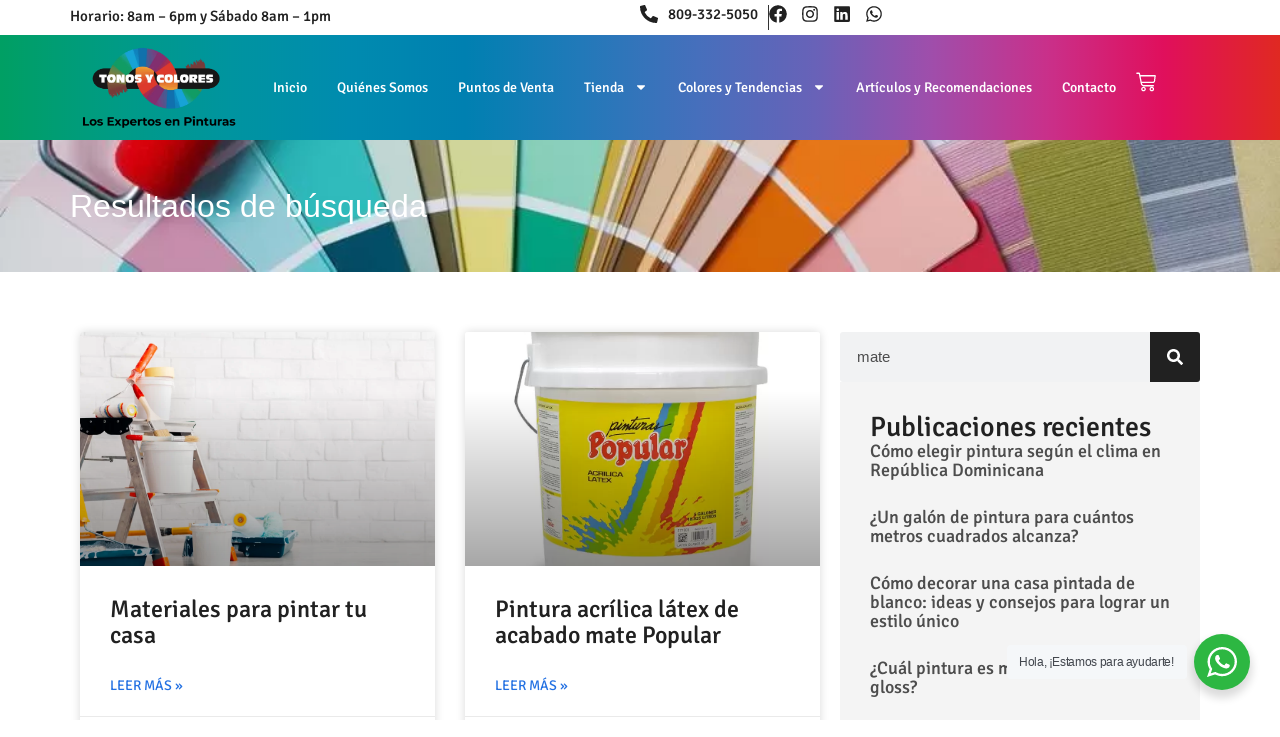

--- FILE ---
content_type: text/html; charset=UTF-8
request_url: https://www.tonosycolores.com/?s=mate
body_size: 74134
content:
<!DOCTYPE html>
<html lang="es-ES">
<head>
	<meta charset="UTF-8" />
	<meta name="viewport" content="width=device-width, initial-scale=1" />
	<link rel="profile" href="http://gmpg.org/xfn/11" />
	<link rel="pingback" href="https://www.tonosycolores.com/xmlrpc.php" />
	<meta name='robots' content='noindex, follow' />

<!-- Google Tag Manager for WordPress by gtm4wp.com -->
<script data-cfasync="false" data-pagespeed-no-defer>
	var gtm4wp_datalayer_name = "dataLayer";
	var dataLayer = dataLayer || [];
</script>
<!-- End Google Tag Manager for WordPress by gtm4wp.com -->
	<!-- This site is optimized with the Yoast SEO plugin v25.4 - https://yoast.com/wordpress/plugins/seo/ -->
	<title>Has buscado mate | Tonos y Colores</title>
	<script type="application/ld+json" class="yoast-schema-graph">{"@context":"https://schema.org","@graph":[{"@type":["CollectionPage","SearchResultsPage"],"@id":"https://www.tonosycolores.com/?s=mate","url":"https://www.tonosycolores.com/?s=mate","name":"Has buscado mate | Tonos y Colores","isPartOf":{"@id":"https://www.tonosycolores.com/#website"},"primaryImageOfPage":{"@id":"#primaryimage"},"image":{"@id":"#primaryimage"},"thumbnailUrl":"https://www.tonosycolores.com/wp-content/uploads/2024/03/Materiales-para-pintar-tu-casa-1278x756-1.webp","breadcrumb":{"@id":"#breadcrumb"},"inLanguage":"es"},{"@type":"ImageObject","inLanguage":"es","@id":"#primaryimage","url":"https://www.tonosycolores.com/wp-content/uploads/2024/03/Materiales-para-pintar-tu-casa-1278x756-1.webp","contentUrl":"https://www.tonosycolores.com/wp-content/uploads/2024/03/Materiales-para-pintar-tu-casa-1278x756-1.webp","width":1278,"height":756,"caption":"Materiales para pintar tu casa 1278x756 1"},{"@type":"BreadcrumbList","@id":"#breadcrumb","itemListElement":[{"@type":"ListItem","position":1,"name":"Portada","item":"https://www.tonosycolores.com/"},{"@type":"ListItem","position":2,"name":"Has buscado por mate"}]},{"@type":"WebSite","@id":"https://www.tonosycolores.com/#website","url":"https://www.tonosycolores.com/","name":"Tonos y Colores","description":"","publisher":{"@id":"https://www.tonosycolores.com/#organization"},"potentialAction":[{"@type":"SearchAction","target":{"@type":"EntryPoint","urlTemplate":"https://www.tonosycolores.com/?s={search_term_string}"},"query-input":{"@type":"PropertyValueSpecification","valueRequired":true,"valueName":"search_term_string"}}],"inLanguage":"es"},{"@type":"Organization","@id":"https://www.tonosycolores.com/#organization","name":"Tonos y Colores","url":"https://www.tonosycolores.com/","logo":{"@type":"ImageObject","inLanguage":"es","@id":"https://www.tonosycolores.com/#/schema/logo/image/","url":"https://www.tonosycolores.com/wp-content/uploads/2024/02/logo-tyc.png","contentUrl":"https://www.tonosycolores.com/wp-content/uploads/2024/02/logo-tyc.png","width":251,"height":117,"caption":"Tonos y Colores"},"image":{"@id":"https://www.tonosycolores.com/#/schema/logo/image/"}}]}</script>
	<!-- / Yoast SEO plugin. -->


<script type='application/javascript'  id='pys-version-script'>console.log('PixelYourSite Free version 11.1.3');</script>
<link rel='dns-prefetch' href='//www.googletagmanager.com' />
<style id='wp-img-auto-sizes-contain-inline-css'>
img:is([sizes=auto i],[sizes^="auto," i]){contain-intrinsic-size:3000px 1500px}
/*# sourceURL=wp-img-auto-sizes-contain-inline-css */
</style>

<link rel='stylesheet' id='hfe-widgets-style-css' href='https://www.tonosycolores.com/wp-content/plugins/header-footer-elementor/inc/widgets-css/frontend.css?ver=2.4.7' media='all' />
<link rel='stylesheet' id='shopengine-public-css' href='https://www.tonosycolores.com/wp-content/plugins/shopengine/assets/css/shopengine-public.css?ver=4.8.4' media='all' />
<link rel='stylesheet' id='shopengine-widget-frontend-css' href='https://www.tonosycolores.com/wp-content/plugins/shopengine/widgets/init/assets/css/widget-frontend.css?ver=4.8.4' media='all' />
<link rel='stylesheet' id='shopengine-frontend-font-awesome-css' href='https://www.tonosycolores.com/wp-content/plugins/elementor/assets/lib/font-awesome/css/all.css?ver=4.8.4' media='all' />
<style id='wp-emoji-styles-inline-css'>

	img.wp-smiley, img.emoji {
		display: inline !important;
		border: none !important;
		box-shadow: none !important;
		height: 1em !important;
		width: 1em !important;
		margin: 0 0.07em !important;
		vertical-align: -0.1em !important;
		background: none !important;
		padding: 0 !important;
	}
/*# sourceURL=wp-emoji-styles-inline-css */
</style>
<link rel='stylesheet' id='wp-block-library-css' href='https://www.tonosycolores.com/wp-includes/css/dist/block-library/style.min.css?ver=90bb26ce7a67669787de028b2efa58c3' media='all' />
<link rel='stylesheet' id='wc-blocks-style-css' href='https://www.tonosycolores.com/wp-content/plugins/woocommerce/assets/client/blocks/wc-blocks.css?ver=wc-9.8.6' media='all' />
<style id='global-styles-inline-css'>
:root{--wp--preset--aspect-ratio--square: 1;--wp--preset--aspect-ratio--4-3: 4/3;--wp--preset--aspect-ratio--3-4: 3/4;--wp--preset--aspect-ratio--3-2: 3/2;--wp--preset--aspect-ratio--2-3: 2/3;--wp--preset--aspect-ratio--16-9: 16/9;--wp--preset--aspect-ratio--9-16: 9/16;--wp--preset--color--black: #000000;--wp--preset--color--cyan-bluish-gray: #abb8c3;--wp--preset--color--white: #ffffff;--wp--preset--color--pale-pink: #f78da7;--wp--preset--color--vivid-red: #cf2e2e;--wp--preset--color--luminous-vivid-orange: #ff6900;--wp--preset--color--luminous-vivid-amber: #fcb900;--wp--preset--color--light-green-cyan: #7bdcb5;--wp--preset--color--vivid-green-cyan: #00d084;--wp--preset--color--pale-cyan-blue: #8ed1fc;--wp--preset--color--vivid-cyan-blue: #0693e3;--wp--preset--color--vivid-purple: #9b51e0;--wp--preset--gradient--vivid-cyan-blue-to-vivid-purple: linear-gradient(135deg,rgb(6,147,227) 0%,rgb(155,81,224) 100%);--wp--preset--gradient--light-green-cyan-to-vivid-green-cyan: linear-gradient(135deg,rgb(122,220,180) 0%,rgb(0,208,130) 100%);--wp--preset--gradient--luminous-vivid-amber-to-luminous-vivid-orange: linear-gradient(135deg,rgb(252,185,0) 0%,rgb(255,105,0) 100%);--wp--preset--gradient--luminous-vivid-orange-to-vivid-red: linear-gradient(135deg,rgb(255,105,0) 0%,rgb(207,46,46) 100%);--wp--preset--gradient--very-light-gray-to-cyan-bluish-gray: linear-gradient(135deg,rgb(238,238,238) 0%,rgb(169,184,195) 100%);--wp--preset--gradient--cool-to-warm-spectrum: linear-gradient(135deg,rgb(74,234,220) 0%,rgb(151,120,209) 20%,rgb(207,42,186) 40%,rgb(238,44,130) 60%,rgb(251,105,98) 80%,rgb(254,248,76) 100%);--wp--preset--gradient--blush-light-purple: linear-gradient(135deg,rgb(255,206,236) 0%,rgb(152,150,240) 100%);--wp--preset--gradient--blush-bordeaux: linear-gradient(135deg,rgb(254,205,165) 0%,rgb(254,45,45) 50%,rgb(107,0,62) 100%);--wp--preset--gradient--luminous-dusk: linear-gradient(135deg,rgb(255,203,112) 0%,rgb(199,81,192) 50%,rgb(65,88,208) 100%);--wp--preset--gradient--pale-ocean: linear-gradient(135deg,rgb(255,245,203) 0%,rgb(182,227,212) 50%,rgb(51,167,181) 100%);--wp--preset--gradient--electric-grass: linear-gradient(135deg,rgb(202,248,128) 0%,rgb(113,206,126) 100%);--wp--preset--gradient--midnight: linear-gradient(135deg,rgb(2,3,129) 0%,rgb(40,116,252) 100%);--wp--preset--font-size--small: 13px;--wp--preset--font-size--medium: 20px;--wp--preset--font-size--large: 36px;--wp--preset--font-size--x-large: 42px;--wp--preset--spacing--20: 0.44rem;--wp--preset--spacing--30: 0.67rem;--wp--preset--spacing--40: 1rem;--wp--preset--spacing--50: 1.5rem;--wp--preset--spacing--60: 2.25rem;--wp--preset--spacing--70: 3.38rem;--wp--preset--spacing--80: 5.06rem;--wp--preset--shadow--natural: 6px 6px 9px rgba(0, 0, 0, 0.2);--wp--preset--shadow--deep: 12px 12px 50px rgba(0, 0, 0, 0.4);--wp--preset--shadow--sharp: 6px 6px 0px rgba(0, 0, 0, 0.2);--wp--preset--shadow--outlined: 6px 6px 0px -3px rgb(255, 255, 255), 6px 6px rgb(0, 0, 0);--wp--preset--shadow--crisp: 6px 6px 0px rgb(0, 0, 0);}:root { --wp--style--global--content-size: 800px;--wp--style--global--wide-size: 1200px; }:where(body) { margin: 0; }.wp-site-blocks > .alignleft { float: left; margin-right: 2em; }.wp-site-blocks > .alignright { float: right; margin-left: 2em; }.wp-site-blocks > .aligncenter { justify-content: center; margin-left: auto; margin-right: auto; }:where(.wp-site-blocks) > * { margin-block-start: 24px; margin-block-end: 0; }:where(.wp-site-blocks) > :first-child { margin-block-start: 0; }:where(.wp-site-blocks) > :last-child { margin-block-end: 0; }:root { --wp--style--block-gap: 24px; }:root :where(.is-layout-flow) > :first-child{margin-block-start: 0;}:root :where(.is-layout-flow) > :last-child{margin-block-end: 0;}:root :where(.is-layout-flow) > *{margin-block-start: 24px;margin-block-end: 0;}:root :where(.is-layout-constrained) > :first-child{margin-block-start: 0;}:root :where(.is-layout-constrained) > :last-child{margin-block-end: 0;}:root :where(.is-layout-constrained) > *{margin-block-start: 24px;margin-block-end: 0;}:root :where(.is-layout-flex){gap: 24px;}:root :where(.is-layout-grid){gap: 24px;}.is-layout-flow > .alignleft{float: left;margin-inline-start: 0;margin-inline-end: 2em;}.is-layout-flow > .alignright{float: right;margin-inline-start: 2em;margin-inline-end: 0;}.is-layout-flow > .aligncenter{margin-left: auto !important;margin-right: auto !important;}.is-layout-constrained > .alignleft{float: left;margin-inline-start: 0;margin-inline-end: 2em;}.is-layout-constrained > .alignright{float: right;margin-inline-start: 2em;margin-inline-end: 0;}.is-layout-constrained > .aligncenter{margin-left: auto !important;margin-right: auto !important;}.is-layout-constrained > :where(:not(.alignleft):not(.alignright):not(.alignfull)){max-width: var(--wp--style--global--content-size);margin-left: auto !important;margin-right: auto !important;}.is-layout-constrained > .alignwide{max-width: var(--wp--style--global--wide-size);}body .is-layout-flex{display: flex;}.is-layout-flex{flex-wrap: wrap;align-items: center;}.is-layout-flex > :is(*, div){margin: 0;}body .is-layout-grid{display: grid;}.is-layout-grid > :is(*, div){margin: 0;}body{padding-top: 0px;padding-right: 0px;padding-bottom: 0px;padding-left: 0px;}a:where(:not(.wp-element-button)){text-decoration: underline;}:root :where(.wp-element-button, .wp-block-button__link){background-color: #32373c;border-width: 0;color: #fff;font-family: inherit;font-size: inherit;font-style: inherit;font-weight: inherit;letter-spacing: inherit;line-height: inherit;padding-top: calc(0.667em + 2px);padding-right: calc(1.333em + 2px);padding-bottom: calc(0.667em + 2px);padding-left: calc(1.333em + 2px);text-decoration: none;text-transform: inherit;}.has-black-color{color: var(--wp--preset--color--black) !important;}.has-cyan-bluish-gray-color{color: var(--wp--preset--color--cyan-bluish-gray) !important;}.has-white-color{color: var(--wp--preset--color--white) !important;}.has-pale-pink-color{color: var(--wp--preset--color--pale-pink) !important;}.has-vivid-red-color{color: var(--wp--preset--color--vivid-red) !important;}.has-luminous-vivid-orange-color{color: var(--wp--preset--color--luminous-vivid-orange) !important;}.has-luminous-vivid-amber-color{color: var(--wp--preset--color--luminous-vivid-amber) !important;}.has-light-green-cyan-color{color: var(--wp--preset--color--light-green-cyan) !important;}.has-vivid-green-cyan-color{color: var(--wp--preset--color--vivid-green-cyan) !important;}.has-pale-cyan-blue-color{color: var(--wp--preset--color--pale-cyan-blue) !important;}.has-vivid-cyan-blue-color{color: var(--wp--preset--color--vivid-cyan-blue) !important;}.has-vivid-purple-color{color: var(--wp--preset--color--vivid-purple) !important;}.has-black-background-color{background-color: var(--wp--preset--color--black) !important;}.has-cyan-bluish-gray-background-color{background-color: var(--wp--preset--color--cyan-bluish-gray) !important;}.has-white-background-color{background-color: var(--wp--preset--color--white) !important;}.has-pale-pink-background-color{background-color: var(--wp--preset--color--pale-pink) !important;}.has-vivid-red-background-color{background-color: var(--wp--preset--color--vivid-red) !important;}.has-luminous-vivid-orange-background-color{background-color: var(--wp--preset--color--luminous-vivid-orange) !important;}.has-luminous-vivid-amber-background-color{background-color: var(--wp--preset--color--luminous-vivid-amber) !important;}.has-light-green-cyan-background-color{background-color: var(--wp--preset--color--light-green-cyan) !important;}.has-vivid-green-cyan-background-color{background-color: var(--wp--preset--color--vivid-green-cyan) !important;}.has-pale-cyan-blue-background-color{background-color: var(--wp--preset--color--pale-cyan-blue) !important;}.has-vivid-cyan-blue-background-color{background-color: var(--wp--preset--color--vivid-cyan-blue) !important;}.has-vivid-purple-background-color{background-color: var(--wp--preset--color--vivid-purple) !important;}.has-black-border-color{border-color: var(--wp--preset--color--black) !important;}.has-cyan-bluish-gray-border-color{border-color: var(--wp--preset--color--cyan-bluish-gray) !important;}.has-white-border-color{border-color: var(--wp--preset--color--white) !important;}.has-pale-pink-border-color{border-color: var(--wp--preset--color--pale-pink) !important;}.has-vivid-red-border-color{border-color: var(--wp--preset--color--vivid-red) !important;}.has-luminous-vivid-orange-border-color{border-color: var(--wp--preset--color--luminous-vivid-orange) !important;}.has-luminous-vivid-amber-border-color{border-color: var(--wp--preset--color--luminous-vivid-amber) !important;}.has-light-green-cyan-border-color{border-color: var(--wp--preset--color--light-green-cyan) !important;}.has-vivid-green-cyan-border-color{border-color: var(--wp--preset--color--vivid-green-cyan) !important;}.has-pale-cyan-blue-border-color{border-color: var(--wp--preset--color--pale-cyan-blue) !important;}.has-vivid-cyan-blue-border-color{border-color: var(--wp--preset--color--vivid-cyan-blue) !important;}.has-vivid-purple-border-color{border-color: var(--wp--preset--color--vivid-purple) !important;}.has-vivid-cyan-blue-to-vivid-purple-gradient-background{background: var(--wp--preset--gradient--vivid-cyan-blue-to-vivid-purple) !important;}.has-light-green-cyan-to-vivid-green-cyan-gradient-background{background: var(--wp--preset--gradient--light-green-cyan-to-vivid-green-cyan) !important;}.has-luminous-vivid-amber-to-luminous-vivid-orange-gradient-background{background: var(--wp--preset--gradient--luminous-vivid-amber-to-luminous-vivid-orange) !important;}.has-luminous-vivid-orange-to-vivid-red-gradient-background{background: var(--wp--preset--gradient--luminous-vivid-orange-to-vivid-red) !important;}.has-very-light-gray-to-cyan-bluish-gray-gradient-background{background: var(--wp--preset--gradient--very-light-gray-to-cyan-bluish-gray) !important;}.has-cool-to-warm-spectrum-gradient-background{background: var(--wp--preset--gradient--cool-to-warm-spectrum) !important;}.has-blush-light-purple-gradient-background{background: var(--wp--preset--gradient--blush-light-purple) !important;}.has-blush-bordeaux-gradient-background{background: var(--wp--preset--gradient--blush-bordeaux) !important;}.has-luminous-dusk-gradient-background{background: var(--wp--preset--gradient--luminous-dusk) !important;}.has-pale-ocean-gradient-background{background: var(--wp--preset--gradient--pale-ocean) !important;}.has-electric-grass-gradient-background{background: var(--wp--preset--gradient--electric-grass) !important;}.has-midnight-gradient-background{background: var(--wp--preset--gradient--midnight) !important;}.has-small-font-size{font-size: var(--wp--preset--font-size--small) !important;}.has-medium-font-size{font-size: var(--wp--preset--font-size--medium) !important;}.has-large-font-size{font-size: var(--wp--preset--font-size--large) !important;}.has-x-large-font-size{font-size: var(--wp--preset--font-size--x-large) !important;}
/*# sourceURL=global-styles-inline-css */
</style>

<link rel='stylesheet' id='nta-css-popup-css' href='https://www.tonosycolores.com/wp-content/plugins/wp-whatsapp/assets/dist/css/style.css?ver=90bb26ce7a67669787de028b2efa58c3' media='all' />
<link rel='stylesheet' id='woocommerce-layout-css' href='https://www.tonosycolores.com/wp-content/plugins/woocommerce/assets/css/woocommerce-layout.css?ver=9.8.6' media='all' />
<link rel='stylesheet' id='woocommerce-smallscreen-css' href='https://www.tonosycolores.com/wp-content/plugins/woocommerce/assets/css/woocommerce-smallscreen.css?ver=9.8.6' media='only screen and (max-width: 768px)' />
<link rel='stylesheet' id='woocommerce-general-css' href='https://www.tonosycolores.com/wp-content/plugins/woocommerce/assets/css/woocommerce.css?ver=9.8.6' media='all' />
<style id='woocommerce-inline-inline-css'>
.woocommerce form .form-row .required { visibility: visible; }
/*# sourceURL=woocommerce-inline-inline-css */
</style>
<link rel='stylesheet' id='trp-language-switcher-style-css' href='https://www.tonosycolores.com/wp-content/plugins/translatepress-multilingual/assets/css/trp-language-switcher.css?ver=2.9.12' media='all' />
<link rel='stylesheet' id='hfe-style-css' href='https://www.tonosycolores.com/wp-content/plugins/header-footer-elementor/assets/css/header-footer-elementor.css?ver=2.4.7' media='all' />
<link rel='stylesheet' id='elementor-frontend-css' href='https://www.tonosycolores.com/wp-content/plugins/elementor/assets/css/frontend.min.css?ver=3.29.1' media='all' />
<link rel='stylesheet' id='elementor-post-104-css' href='https://www.tonosycolores.com/wp-content/uploads/elementor/css/post-104.css?ver=1754372081' media='all' />
<link rel='stylesheet' id='elementor-post-258-css' href='https://www.tonosycolores.com/wp-content/uploads/elementor/css/post-258.css?ver=1754372081' media='all' />
<link rel='stylesheet' id='elementor-post-333-css' href='https://www.tonosycolores.com/wp-content/uploads/elementor/css/post-333.css?ver=1754372081' media='all' />
<link rel='stylesheet' id='grw-public-main-css-css' href='https://www.tonosycolores.com/wp-content/plugins/widget-google-reviews/assets/css/public-main.css?ver=6.8.1' media='all' />
<link rel='stylesheet' id='brands-styles-css' href='https://www.tonosycolores.com/wp-content/plugins/woocommerce/assets/css/brands.css?ver=9.8.6' media='all' />
<link rel='stylesheet' id='hello-elementor-css' href='https://www.tonosycolores.com/wp-content/themes/hello-elementor/style.min.css?ver=3.3.0' media='all' />
<link rel='stylesheet' id='hello-elementor-theme-style-css' href='https://www.tonosycolores.com/wp-content/themes/hello-elementor/theme.min.css?ver=3.3.0' media='all' />
<link rel='stylesheet' id='hello-elementor-header-footer-css' href='https://www.tonosycolores.com/wp-content/themes/hello-elementor/header-footer.min.css?ver=3.3.0' media='all' />
<link rel='stylesheet' id='dflip-style-css' href='https://www.tonosycolores.com/wp-content/plugins/3d-flipbook-dflip-lite/assets/css/dflip.min.css?ver=2.3.75' media='all' />
<link rel='stylesheet' id='widget-heading-css' href='https://www.tonosycolores.com/wp-content/plugins/elementor/assets/css/widget-heading.min.css?ver=3.29.1' media='all' />
<link rel='stylesheet' id='widget-posts-css' href='https://www.tonosycolores.com/wp-content/plugins/elementor-pro/assets/css/widget-posts.min.css?ver=3.28.3' media='all' />
<link rel='stylesheet' id='widget-search-form-css' href='https://www.tonosycolores.com/wp-content/plugins/elementor-pro/assets/css/widget-search-form.min.css?ver=3.28.3' media='all' />
<link rel='stylesheet' id='widget-nav-menu-css' href='https://www.tonosycolores.com/wp-content/plugins/elementor-pro/assets/css/widget-nav-menu.min.css?ver=3.28.3' media='all' />
<link rel='stylesheet' id='elementor-post-1264-css' href='https://www.tonosycolores.com/wp-content/uploads/elementor/css/post-1264.css?ver=1754373689' media='all' />
<link rel='stylesheet' id='shopengine-modal-styles-css' href='https://www.tonosycolores.com/wp-content/plugins/shopengine/assets/css/shopengine-modal.css?ver=4.8.4' media='all' />
<link rel='stylesheet' id='wp-color-picker-css' href='https://www.tonosycolores.com/wp-admin/css/color-picker.min.css?ver=90bb26ce7a67669787de028b2efa58c3' media='all' />
<link rel='stylesheet' id='shopengine-swatches-loop-css-css' href='https://www.tonosycolores.com/wp-content/plugins/shopengine/modules/swatches/loop-product-support/assets/swatches.css?ver=1767993889' media='all' />
<link rel='stylesheet' id='shopengine-wishlist-css' href='https://www.tonosycolores.com/wp-content/plugins/shopengine/modules/wishlist/assets/css/wishlist.css?ver=4.8.4' media='all' />
<link rel='stylesheet' id='shopengine-comparison-css' href='https://www.tonosycolores.com/wp-content/plugins/shopengine/modules/comparison/assets/css/comparison.css?ver=90bb26ce7a67669787de028b2efa58c3' media='all' />
<link rel='stylesheet' id='shopengine-css-front-css' href='https://www.tonosycolores.com/wp-content/plugins/shopengine/modules/swatches/assets/css/frontend.css?ver=4.8.4' media='all' />
<link rel='stylesheet' id='hfe-elementor-icons-css' href='https://www.tonosycolores.com/wp-content/plugins/elementor/assets/lib/eicons/css/elementor-icons.min.css?ver=5.34.0' media='all' />
<link rel='stylesheet' id='hfe-icons-list-css' href='https://www.tonosycolores.com/wp-content/plugins/elementor/assets/css/widget-icon-list.min.css?ver=3.24.3' media='all' />
<link rel='stylesheet' id='hfe-social-icons-css' href='https://www.tonosycolores.com/wp-content/plugins/elementor/assets/css/widget-social-icons.min.css?ver=3.24.0' media='all' />
<link rel='stylesheet' id='hfe-social-share-icons-brands-css' href='https://www.tonosycolores.com/wp-content/plugins/elementor/assets/lib/font-awesome/css/brands.css?ver=5.15.3' media='all' />
<link rel='stylesheet' id='hfe-social-share-icons-fontawesome-css' href='https://www.tonosycolores.com/wp-content/plugins/elementor/assets/lib/font-awesome/css/fontawesome.css?ver=5.15.3' media='all' />
<link rel='stylesheet' id='hfe-nav-menu-icons-css' href='https://www.tonosycolores.com/wp-content/plugins/elementor/assets/lib/font-awesome/css/solid.css?ver=5.15.3' media='all' />
<link rel='stylesheet' id='hfe-widget-blockquote-css' href='https://www.tonosycolores.com/wp-content/plugins/elementor-pro/assets/css/widget-blockquote.min.css?ver=3.25.0' media='all' />
<link rel='stylesheet' id='hfe-mega-menu-css' href='https://www.tonosycolores.com/wp-content/plugins/elementor-pro/assets/css/widget-mega-menu.min.css?ver=3.26.2' media='all' />
<link rel='stylesheet' id='hfe-nav-menu-widget-css' href='https://www.tonosycolores.com/wp-content/plugins/elementor-pro/assets/css/widget-nav-menu.min.css?ver=3.26.0' media='all' />
<link rel='stylesheet' id='FGW_front_style-css' href='https://www.tonosycolores.com/wp-content/plugins/free-gifts-product-for-woocommerce/assets/css/front.css?ver=1.0.0' media='all' />
<link rel='stylesheet' id='elementor-gf-local-signika-css' href='https://www.tonosycolores.com/wp-content/uploads/elementor/google-fonts/css/signika.css?ver=1745959860' media='all' />
<script src="https://www.tonosycolores.com/wp-includes/js/jquery/jquery.min.js?ver=3.7.1" id="jquery-core-js"></script>
<script src="https://www.tonosycolores.com/wp-includes/js/jquery/jquery-migrate.min.js?ver=3.4.1" id="jquery-migrate-js"></script>
<script id="jquery-js-after">
!function($){"use strict";$(document).ready(function(){$(this).scrollTop()>100&&$(".hfe-scroll-to-top-wrap").removeClass("hfe-scroll-to-top-hide"),$(window).scroll(function(){$(this).scrollTop()<100?$(".hfe-scroll-to-top-wrap").fadeOut(300):$(".hfe-scroll-to-top-wrap").fadeIn(300)}),$(".hfe-scroll-to-top-wrap").on("click",function(){$("html, body").animate({scrollTop:0},300);return!1})})}(jQuery);
!function($){'use strict';$(document).ready(function(){var bar=$('.hfe-reading-progress-bar');if(!bar.length)return;$(window).on('scroll',function(){var s=$(window).scrollTop(),d=$(document).height()-$(window).height(),p=d? s/d*100:0;bar.css('width',p+'%')});});}(jQuery);
//# sourceURL=jquery-js-after
</script>
<script id="yaymail-notice-js-extra">
var yaymail_notice = {"admin_ajax":"https://www.tonosycolores.com/wp-admin/admin-ajax.php","nonce":"90811587d0"};
//# sourceURL=yaymail-notice-js-extra
</script>
<script src="https://www.tonosycolores.com/wp-content/plugins/yaymail/assets/scripts/notice.js?ver=4.3.1" id="yaymail-notice-js"></script>
<script src="https://www.tonosycolores.com/wp-content/plugins/woocommerce/assets/js/flexslider/jquery.flexslider.min.js?ver=2.7.2-wc.9.8.6" id="flexslider-js" defer data-wp-strategy="defer"></script>
<script src="https://www.tonosycolores.com/wp-content/plugins/woocommerce/assets/js/jquery-blockui/jquery.blockUI.min.js?ver=2.7.0-wc.9.8.6" id="jquery-blockui-js" data-wp-strategy="defer"></script>
<script id="wc-add-to-cart-js-extra">
var wc_add_to_cart_params = {"ajax_url":"/wp-admin/admin-ajax.php","wc_ajax_url":"/?wc-ajax=%%endpoint%%","i18n_view_cart":"Ver carrito","cart_url":"https://www.tonosycolores.com/carrito/","is_cart":"","cart_redirect_after_add":"no"};
//# sourceURL=wc-add-to-cart-js-extra
</script>
<script src="https://www.tonosycolores.com/wp-content/plugins/woocommerce/assets/js/frontend/add-to-cart.min.js?ver=9.8.6" id="wc-add-to-cart-js" defer data-wp-strategy="defer"></script>
<script src="https://www.tonosycolores.com/wp-content/plugins/woocommerce/assets/js/js-cookie/js.cookie.min.js?ver=2.1.4-wc.9.8.6" id="js-cookie-js" data-wp-strategy="defer"></script>
<script src="https://www.tonosycolores.com/wp-content/plugins/translatepress-multilingual/assets/js/trp-frontend-compatibility.js?ver=2.9.12" id="trp-frontend-compatibility-js"></script>
<script defer="defer" src="https://www.tonosycolores.com/wp-content/plugins/widget-google-reviews/assets/js/public-main.js?ver=6.8.1" id="grw-public-main-js-js"></script>
<script src="https://www.tonosycolores.com/wp-content/plugins/shopengine/assets/js/shopengine-modal.js?ver=4.8.4" id="shopengine-modal-script-js"></script>
<script id="shopengine-quickview-js-extra">
var shopEngineQuickView = {"rest_nonce":"8840acab77"};
//# sourceURL=shopengine-quickview-js-extra
</script>
<script src="https://www.tonosycolores.com/wp-content/plugins/shopengine/modules/quick-view/assets/js/script.js?ver=90bb26ce7a67669787de028b2efa58c3" id="shopengine-quickview-js"></script>
<script id="shopengine-wishlist-js-extra">
var shopEngineWishlist = {"product_id":"2932","resturl":"https://www.tonosycolores.com/wp-json/","isLoggedIn":"","rest_nonce":"8840acab77","wishlist_position":"bottom-right","wishlist_added_notice":"Your product is added to wishlist","wishlist_removed_notice":"Your product is removed from wishlist"};
//# sourceURL=shopengine-wishlist-js-extra
</script>
<script src="https://www.tonosycolores.com/wp-content/plugins/shopengine/modules/wishlist/assets/js/wishlist.js?ver=90bb26ce7a67669787de028b2efa58c3" id="shopengine-wishlist-js"></script>
<script src="https://www.tonosycolores.com/wp-content/plugins/pixelyoursite/dist/scripts/jquery.bind-first-0.2.3.min.js?ver=90bb26ce7a67669787de028b2efa58c3" id="jquery-bind-first-js"></script>
<script src="https://www.tonosycolores.com/wp-content/plugins/pixelyoursite/dist/scripts/js.cookie-2.1.3.min.js?ver=2.1.3" id="js-cookie-pys-js"></script>
<script src="https://www.tonosycolores.com/wp-content/plugins/pixelyoursite/dist/scripts/tld.min.js?ver=2.3.1" id="js-tld-js"></script>
<script id="pys-js-extra">
var pysOptions = {"staticEvents":[],"dynamicEvents":[],"triggerEvents":[],"triggerEventTypes":[],"debug":"","siteUrl":"https://www.tonosycolores.com","ajaxUrl":"https://www.tonosycolores.com/wp-admin/admin-ajax.php","ajax_event":"32a7967e42","enable_remove_download_url_param":"1","cookie_duration":"7","last_visit_duration":"60","enable_success_send_form":"","ajaxForServerEvent":"1","ajaxForServerStaticEvent":"1","useSendBeacon":"1","send_external_id":"1","external_id_expire":"180","track_cookie_for_subdomains":"1","google_consent_mode":"1","gdpr":{"ajax_enabled":false,"all_disabled_by_api":false,"facebook_disabled_by_api":false,"analytics_disabled_by_api":false,"google_ads_disabled_by_api":false,"pinterest_disabled_by_api":false,"bing_disabled_by_api":false,"externalID_disabled_by_api":false,"facebook_prior_consent_enabled":true,"analytics_prior_consent_enabled":true,"google_ads_prior_consent_enabled":null,"pinterest_prior_consent_enabled":true,"bing_prior_consent_enabled":true,"cookiebot_integration_enabled":false,"cookiebot_facebook_consent_category":"marketing","cookiebot_analytics_consent_category":"statistics","cookiebot_tiktok_consent_category":"marketing","cookiebot_google_ads_consent_category":"marketing","cookiebot_pinterest_consent_category":"marketing","cookiebot_bing_consent_category":"marketing","consent_magic_integration_enabled":false,"real_cookie_banner_integration_enabled":false,"cookie_notice_integration_enabled":false,"cookie_law_info_integration_enabled":false,"analytics_storage":{"enabled":true,"value":"granted","filter":false},"ad_storage":{"enabled":true,"value":"granted","filter":false},"ad_user_data":{"enabled":true,"value":"granted","filter":false},"ad_personalization":{"enabled":true,"value":"granted","filter":false}},"cookie":{"disabled_all_cookie":false,"disabled_start_session_cookie":false,"disabled_advanced_form_data_cookie":false,"disabled_landing_page_cookie":false,"disabled_first_visit_cookie":false,"disabled_trafficsource_cookie":false,"disabled_utmTerms_cookie":false,"disabled_utmId_cookie":false},"tracking_analytics":{"TrafficSource":"direct","TrafficLanding":"undefined","TrafficUtms":[],"TrafficUtmsId":[]},"GATags":{"ga_datalayer_type":"default","ga_datalayer_name":"dataLayerPYS"},"woo":{"enabled":true,"enabled_save_data_to_orders":true,"addToCartOnButtonEnabled":true,"addToCartOnButtonValueEnabled":true,"addToCartOnButtonValueOption":"price","singleProductId":null,"removeFromCartSelector":"form.woocommerce-cart-form .remove","addToCartCatchMethod":"add_cart_hook","is_order_received_page":false,"containOrderId":false},"edd":{"enabled":false},"cache_bypass":"1767993889"};
//# sourceURL=pys-js-extra
</script>
<script src="https://www.tonosycolores.com/wp-content/plugins/pixelyoursite/dist/scripts/public.js?ver=11.1.3" id="pys-js"></script>

<!-- Fragmento de código de la etiqueta de Google (gtag.js) añadida por Site Kit -->
<!-- Fragmento de código de Google Analytics añadido por Site Kit -->
<script src="https://www.googletagmanager.com/gtag/js?id=GT-5NR7W7D" id="google_gtagjs-js" async></script>
<script id="google_gtagjs-js-after">
window.dataLayer = window.dataLayer || [];function gtag(){dataLayer.push(arguments);}
gtag("set","linker",{"domains":["www.tonosycolores.com"]});
gtag("js", new Date());
gtag("set", "developer_id.dZTNiMT", true);
gtag("config", "GT-5NR7W7D");
 window._googlesitekit = window._googlesitekit || {}; window._googlesitekit.throttledEvents = []; window._googlesitekit.gtagEvent = (name, data) => { var key = JSON.stringify( { name, data } ); if ( !! window._googlesitekit.throttledEvents[ key ] ) { return; } window._googlesitekit.throttledEvents[ key ] = true; setTimeout( () => { delete window._googlesitekit.throttledEvents[ key ]; }, 5 ); gtag( "event", name, { ...data, event_source: "site-kit" } ); }; 
//# sourceURL=google_gtagjs-js-after
</script>
<link rel="https://api.w.org/" href="https://www.tonosycolores.com/wp-json/" /><link rel="EditURI" type="application/rsd+xml" title="RSD" href="https://www.tonosycolores.com/xmlrpc.php?rsd" />
<meta name="generator" content="Site Kit by Google 1.162.1" /><!-- Google tag (gtag.js) -->
<script async src="https://www.googletagmanager.com/gtag/js?id=G-2JKMTG8077"></script>
<script>
  window.dataLayer = window.dataLayer || [];
  function gtag(){dataLayer.push(arguments);}
  gtag('js', new Date());

  gtag('config', 'G-2JKMTG8077');
</script>

<!-- Google Tag Manager -->

<script type="application/ld+json">
{
  "@context": "https://schema.org",
  "@type": "LocalBusiness",
  "name": "Tonos y Colores",
  "image": "https://www.tonosycolores.com/wp-content/uploads/2024/02/Logo-Tonos-y-Colores-slogan-e1711483951970-1024x550.png",
  "@id": "",
  "url": "https://www.tonosycolores.com/",
  "telephone": "809-332-5050",
  "address": {
    "@type": "PostalAddress",
    "streetAddress": "Av. Winston Churchill 806",
    "addressLocality": "Santo Domingo",
    "postalCode": "106-107",
    "addressCountry": "DO"
  },
  "geo": {
    "@type": "GeoCoordinates",
    "latitude": 18.4664663,
    "longitude": -69.9387905
  },
  "openingHoursSpecification": [{
    "@type": "OpeningHoursSpecification",
    "dayOfWeek": [
      "Monday",
      "Tuesday",
      "Wednesday",
      "Thursday",
      "Friday"
    ],
    "opens": "08:00",
    "closes": "18:00"
  },{
    "@type": "OpeningHoursSpecification",
    "dayOfWeek": "Saturday",
    "opens": "08:00",
    "closes": "13:00"
  }] 
}
</script>
<script>(function(w,d,s,l,i){w[l]=w[l]||[];w[l].push({'gtm.start':
new Date().getTime(),event:'gtm.js'});var f=d.getElementsByTagName(s)[0],
j=d.createElement(s),dl=l!='dataLayer'?'&l='+l:'';j.async=true;j.src=
'https://www.googletagmanager.com/gtm.js?id='+i+dl;f.parentNode.insertBefore(j,f);
})(window,document,'script','dataLayer','GTM-K48H38P');</script>
<!-- End Google Tag Manager -->
<script>document.createElement( "picture" );if(!window.HTMLPictureElement && document.addEventListener) {window.addEventListener("DOMContentLoaded", function() {var s = document.createElement("script");s.src = "https://www.tonosycolores.com/wp-content/plugins/webp-express/js/picturefill.min.js";document.body.appendChild(s);});}</script><link rel="alternate" hreflang="es-ES" href="https://www.tonosycolores.com/?s=mate"/>
<link rel="alternate" hreflang="es" href="https://www.tonosycolores.com/?s=mate"/>

<!-- Google Tag Manager for WordPress by gtm4wp.com -->
<!-- GTM Container placement set to automatic -->
<script data-cfasync="false" data-pagespeed-no-defer>
	var dataLayer_content = {"pagePostType":"search-results"};
	dataLayer.push( dataLayer_content );
</script>
<script data-cfasync="false" data-pagespeed-no-defer>
(function(w,d,s,l,i){w[l]=w[l]||[];w[l].push({'gtm.start':
new Date().getTime(),event:'gtm.js'});var f=d.getElementsByTagName(s)[0],
j=d.createElement(s),dl=l!='dataLayer'?'&l='+l:'';j.async=true;j.src=
'//www.googletagmanager.com/gtm.js?id='+i+dl;f.parentNode.insertBefore(j,f);
})(window,document,'script','dataLayer','GTM-K48H38P');
</script>
<!-- End Google Tag Manager for WordPress by gtm4wp.com -->	<noscript><style>.woocommerce-product-gallery{ opacity: 1 !important; }</style></noscript>
	<meta name="generator" content="Elementor 3.29.1; features: e_font_icon_svg, e_local_google_fonts; settings: css_print_method-external, google_font-enabled, font_display-swap">
			<style>
				.e-con.e-parent:nth-of-type(n+4):not(.e-lazyloaded):not(.e-no-lazyload),
				.e-con.e-parent:nth-of-type(n+4):not(.e-lazyloaded):not(.e-no-lazyload) * {
					background-image: none !important;
				}
				@media screen and (max-height: 1024px) {
					.e-con.e-parent:nth-of-type(n+3):not(.e-lazyloaded):not(.e-no-lazyload),
					.e-con.e-parent:nth-of-type(n+3):not(.e-lazyloaded):not(.e-no-lazyload) * {
						background-image: none !important;
					}
				}
				@media screen and (max-height: 640px) {
					.e-con.e-parent:nth-of-type(n+2):not(.e-lazyloaded):not(.e-no-lazyload),
					.e-con.e-parent:nth-of-type(n+2):not(.e-lazyloaded):not(.e-no-lazyload) * {
						background-image: none !important;
					}
				}
			</style>
			<script type='application/javascript' id='pys-config-warning-script'>console.warn('PixelYourSite: no pixel configured.');</script>
<link rel="icon" href="https://www.tonosycolores.com/wp-content/uploads/2024/02/cropped-logo-tyc-32x32.png" sizes="32x32" />
<link rel="icon" href="https://www.tonosycolores.com/wp-content/uploads/2024/02/cropped-logo-tyc-192x192.png" sizes="192x192" />
<link rel="apple-touch-icon" href="https://www.tonosycolores.com/wp-content/uploads/2024/02/cropped-logo-tyc-180x180.png" />
<meta name="msapplication-TileImage" content="https://www.tonosycolores.com/wp-content/uploads/2024/02/cropped-logo-tyc-270x270.png" />
		<style id="wp-custom-css">
			



/* Whatsapp Button -  La organizacion de sucursarles se hace desde el plugin aqui puedes ubicar el titulo modificando el child */
button.wa__btn_popup, button.wa__btn_popup:hover {
    border: none;
    background: transparent;
}

.wa__popup_chat_box {
    left: unset;
    right: 30px;
    bottom: 102px;
    max-height: 70vh;
    overflow-y: scroll;
}
.wa__popup_content_item:nth-child(1):before {
    content: 'Gran Santo Domingo';
    display: block;
    width: 100%;
    text-align: center;
    margin-bottom: 14px;
    font-weight: 800;
}
.wa__popup_content_item:nth-child(15):after {
    content: 'Interior del Pais';
    display: block;
    width: 100%;
    text-align: center;
    margin-top: 14px;
    font-weight: 800;
}		</style>
		<link rel='stylesheet' id='widget-icon-box-css' href='https://www.tonosycolores.com/wp-content/plugins/elementor/assets/css/widget-icon-box.min.css?ver=3.29.1' media='all' />
<link rel='stylesheet' id='widget-social-icons-css' href='https://www.tonosycolores.com/wp-content/plugins/elementor/assets/css/widget-social-icons.min.css?ver=3.29.1' media='all' />
<link rel='stylesheet' id='e-apple-webkit-css' href='https://www.tonosycolores.com/wp-content/plugins/elementor/assets/css/conditionals/apple-webkit.min.css?ver=3.29.1' media='all' />
<link rel='stylesheet' id='widget-image-css' href='https://www.tonosycolores.com/wp-content/plugins/elementor/assets/css/widget-image.min.css?ver=3.29.1' media='all' />
<link rel='stylesheet' id='widget-woocommerce-menu-cart-css' href='https://www.tonosycolores.com/wp-content/plugins/elementor-pro/assets/css/widget-woocommerce-menu-cart.min.css?ver=3.28.3' media='all' />
<link rel='stylesheet' id='widget-icon-list-css' href='https://www.tonosycolores.com/wp-content/plugins/elementor/assets/css/widget-icon-list.min.css?ver=3.29.1' media='all' />
</head>

<body class="search search-results wp-custom-logo wp-embed-responsive wp-theme-hello-elementor theme-hello-elementor woocommerce-no-js translatepress-es_ES ehf-header ehf-footer ehf-template-hello-elementor ehf-stylesheet-hello-elementor theme-default elementor-page-1264 elementor-default elementor-template-full-width elementor-kit-104">
<!-- Google Tag Manager (noscript) -->
<noscript><iframe src="https://www.googletagmanager.com/ns.html?id=GTM-K48H38P"
height="0" width="0" style="display:none;visibility:hidden"></iframe></noscript>
<!-- End Google Tag Manager (noscript) -->

<meta name="msvalidate.01" content="9CA052B1611C2FBEDB36553E30DF5C02" />
<!-- GTM Container placement set to automatic -->
<!-- Google Tag Manager (noscript) -->
				<noscript><iframe src="https://www.googletagmanager.com/ns.html?id=GTM-K48H38P" height="0" width="0" style="display:none;visibility:hidden" aria-hidden="true"></iframe></noscript>
<!-- End Google Tag Manager (noscript) --><div id="page" class="hfeed site">

		<header id="masthead" itemscope="itemscope" itemtype="https://schema.org/WPHeader">
			<p class="main-title bhf-hidden" itemprop="headline"><a href="https://www.tonosycolores.com" title="Tonos y Colores" rel="home">Tonos y Colores</a></p>
					<div data-elementor-type="wp-post" data-elementor-id="258" class="elementor elementor-258" data-elementor-post-type="elementor-hf">
				<div class="elementor-element elementor-element-cf5f854 elementor-hidden-mobile e-flex e-con-boxed e-con e-parent" data-id="cf5f854" data-element_type="container">
					<div class="e-con-inner">
		<div class="elementor-element elementor-element-0f0737f e-con-full e-flex e-con e-child" data-id="0f0737f" data-element_type="container">
				<div class="elementor-element elementor-element-b4bfd6e elementor-widget elementor-widget-text-editor" data-id="b4bfd6e" data-element_type="widget" data-widget_type="text-editor.default">
				<div class="elementor-widget-container">
									<p>Horario: 8am – 6pm y Sábado 8am – 1pm</p>								</div>
				</div>
				</div>
		<div class="elementor-element elementor-element-b657f50 e-con-full e-flex e-con e-child" data-id="b657f50" data-element_type="container">
				<div class="elementor-element elementor-element-ce6475b elementor-position-left elementor-vertical-align-middle elementor-view-default elementor-mobile-position-top elementor-widget elementor-widget-icon-box" data-id="ce6475b" data-element_type="widget" data-widget_type="icon-box.default">
				<div class="elementor-widget-container">
							<div class="elementor-icon-box-wrapper">

						<div class="elementor-icon-box-icon">
				<a href="tel:8093325050" class="elementor-icon" tabindex="-1" aria-label="809-332-5050">
				<svg aria-hidden="true" class="e-font-icon-svg e-fas-phone-alt" viewBox="0 0 512 512" xmlns="http://www.w3.org/2000/svg"><path d="M497.39 361.8l-112-48a24 24 0 0 0-28 6.9l-49.6 60.6A370.66 370.66 0 0 1 130.6 204.11l60.6-49.6a23.94 23.94 0 0 0 6.9-28l-48-112A24.16 24.16 0 0 0 122.6.61l-104 24A24 24 0 0 0 0 48c0 256.5 207.9 464 464 464a24 24 0 0 0 23.4-18.6l24-104a24.29 24.29 0 0 0-14.01-27.6z"></path></svg>				</a>
			</div>
			
						<div class="elementor-icon-box-content">

									<h3 class="elementor-icon-box-title">
						<a href="tel:8093325050" >
							809-332-5050						</a>
					</h3>
				
				
			</div>
			
		</div>
						</div>
				</div>
				<div class="elementor-element elementor-element-a187cf3 elementor-shape-rounded elementor-grid-0 e-grid-align-center elementor-widget elementor-widget-social-icons" data-id="a187cf3" data-element_type="widget" data-widget_type="social-icons.default">
				<div class="elementor-widget-container">
							<div class="elementor-social-icons-wrapper elementor-grid" role="list">
							<span class="elementor-grid-item" role="listitem">
					<a class="elementor-icon elementor-social-icon elementor-social-icon-facebook elementor-repeater-item-f671239" href="https://www.facebook.com/tonosycolores/" target="_blank">
						<span class="elementor-screen-only">Facebook</span>
						<svg class="e-font-icon-svg e-fab-facebook" viewBox="0 0 512 512" xmlns="http://www.w3.org/2000/svg"><path d="M504 256C504 119 393 8 256 8S8 119 8 256c0 123.78 90.69 226.38 209.25 245V327.69h-63V256h63v-54.64c0-62.15 37-96.48 93.67-96.48 27.14 0 55.52 4.84 55.52 4.84v61h-31.28c-30.8 0-40.41 19.12-40.41 38.73V256h68.78l-11 71.69h-57.78V501C413.31 482.38 504 379.78 504 256z"></path></svg>					</a>
				</span>
							<span class="elementor-grid-item" role="listitem">
					<a class="elementor-icon elementor-social-icon elementor-social-icon-instagram elementor-repeater-item-c4db232" href="https://www.instagram.com/tonosycolores/" target="_blank">
						<span class="elementor-screen-only">Instagram</span>
						<svg class="e-font-icon-svg e-fab-instagram" viewBox="0 0 448 512" xmlns="http://www.w3.org/2000/svg"><path d="M224.1 141c-63.6 0-114.9 51.3-114.9 114.9s51.3 114.9 114.9 114.9S339 319.5 339 255.9 287.7 141 224.1 141zm0 189.6c-41.1 0-74.7-33.5-74.7-74.7s33.5-74.7 74.7-74.7 74.7 33.5 74.7 74.7-33.6 74.7-74.7 74.7zm146.4-194.3c0 14.9-12 26.8-26.8 26.8-14.9 0-26.8-12-26.8-26.8s12-26.8 26.8-26.8 26.8 12 26.8 26.8zm76.1 27.2c-1.7-35.9-9.9-67.7-36.2-93.9-26.2-26.2-58-34.4-93.9-36.2-37-2.1-147.9-2.1-184.9 0-35.8 1.7-67.6 9.9-93.9 36.1s-34.4 58-36.2 93.9c-2.1 37-2.1 147.9 0 184.9 1.7 35.9 9.9 67.7 36.2 93.9s58 34.4 93.9 36.2c37 2.1 147.9 2.1 184.9 0 35.9-1.7 67.7-9.9 93.9-36.2 26.2-26.2 34.4-58 36.2-93.9 2.1-37 2.1-147.8 0-184.8zM398.8 388c-7.8 19.6-22.9 34.7-42.6 42.6-29.5 11.7-99.5 9-132.1 9s-102.7 2.6-132.1-9c-19.6-7.8-34.7-22.9-42.6-42.6-11.7-29.5-9-99.5-9-132.1s-2.6-102.7 9-132.1c7.8-19.6 22.9-34.7 42.6-42.6 29.5-11.7 99.5-9 132.1-9s102.7-2.6 132.1 9c19.6 7.8 34.7 22.9 42.6 42.6 11.7 29.5 9 99.5 9 132.1s2.7 102.7-9 132.1z"></path></svg>					</a>
				</span>
							<span class="elementor-grid-item" role="listitem">
					<a class="elementor-icon elementor-social-icon elementor-social-icon-linkedin elementor-repeater-item-6364b4a" href="https://do.linkedin.com/in/tonosycolores" target="_blank">
						<span class="elementor-screen-only">Linkedin</span>
						<svg class="e-font-icon-svg e-fab-linkedin" viewBox="0 0 448 512" xmlns="http://www.w3.org/2000/svg"><path d="M416 32H31.9C14.3 32 0 46.5 0 64.3v383.4C0 465.5 14.3 480 31.9 480H416c17.6 0 32-14.5 32-32.3V64.3c0-17.8-14.4-32.3-32-32.3zM135.4 416H69V202.2h66.5V416zm-33.2-243c-21.3 0-38.5-17.3-38.5-38.5S80.9 96 102.2 96c21.2 0 38.5 17.3 38.5 38.5 0 21.3-17.2 38.5-38.5 38.5zm282.1 243h-66.4V312c0-24.8-.5-56.7-34.5-56.7-34.6 0-39.9 27-39.9 54.9V416h-66.4V202.2h63.7v29.2h.9c8.9-16.8 30.6-34.5 62.9-34.5 67.2 0 79.7 44.3 79.7 101.9V416z"></path></svg>					</a>
				</span>
							<span class="elementor-grid-item" role="listitem">
					<a class="elementor-icon elementor-social-icon elementor-social-icon-whatsapp elementor-repeater-item-28b2597" href="https://wa.me/18093325050" target="_blank">
						<span class="elementor-screen-only">Whatsapp</span>
						<svg class="e-font-icon-svg e-fab-whatsapp" viewBox="0 0 448 512" xmlns="http://www.w3.org/2000/svg"><path d="M380.9 97.1C339 55.1 283.2 32 223.9 32c-122.4 0-222 99.6-222 222 0 39.1 10.2 77.3 29.6 111L0 480l117.7-30.9c32.4 17.7 68.9 27 106.1 27h.1c122.3 0 224.1-99.6 224.1-222 0-59.3-25.2-115-67.1-157zm-157 341.6c-33.2 0-65.7-8.9-94-25.7l-6.7-4-69.8 18.3L72 359.2l-4.4-7c-18.5-29.4-28.2-63.3-28.2-98.2 0-101.7 82.8-184.5 184.6-184.5 49.3 0 95.6 19.2 130.4 54.1 34.8 34.9 56.2 81.2 56.1 130.5 0 101.8-84.9 184.6-186.6 184.6zm101.2-138.2c-5.5-2.8-32.8-16.2-37.9-18-5.1-1.9-8.8-2.8-12.5 2.8-3.7 5.6-14.3 18-17.6 21.8-3.2 3.7-6.5 4.2-12 1.4-32.6-16.3-54-29.1-75.5-66-5.7-9.8 5.7-9.1 16.3-30.3 1.8-3.7.9-6.9-.5-9.7-1.4-2.8-12.5-30.1-17.1-41.2-4.5-10.8-9.1-9.3-12.5-9.5-3.2-.2-6.9-.2-10.6-.2-3.7 0-9.7 1.4-14.8 6.9-5.1 5.6-19.4 19-19.4 46.3 0 27.3 19.9 53.7 22.6 57.4 2.8 3.7 39.1 59.7 94.8 83.8 35.2 15.2 49 16.5 66.6 13.9 10.7-1.6 32.8-13.4 37.4-26.4 4.6-13 4.6-24.1 3.2-26.4-1.3-2.5-5-3.9-10.5-6.6z"></path></svg>					</a>
				</span>
					</div>
						</div>
				</div>
				</div>
					</div>
				</div>
		<div class="elementor-element elementor-element-ef10811 e-flex e-con-boxed e-con e-parent" data-id="ef10811" data-element_type="container" id="header">
					<div class="e-con-inner">
		<div class="elementor-element elementor-element-32ed0c2 e-con-full e-flex e-con e-child" data-id="32ed0c2" data-element_type="container">
				<div class="elementor-element elementor-element-48404ec elementor-widget elementor-widget-image" data-id="48404ec" data-element_type="widget" data-widget_type="image.default">
				<div class="elementor-widget-container">
																<a href="https://www.tonosycolores.com">
							<img fetchpriority="high" width="800" height="430" src="https://www.tonosycolores.com/wp-content/uploads/2024/02/Logo-Tonos-y-Colores-slogan-e1711483951970-1024x550.png" class="attachment-large size-large wp-image-2944" alt="Logo Tonos y Colores slogan e1711483951970" srcset="https://www.tonosycolores.com/wp-content/uploads/2024/02/Logo-Tonos-y-Colores-slogan-e1711483951970-1024x550.png 1024w, https://www.tonosycolores.com/wp-content/uploads/2024/02/Logo-Tonos-y-Colores-slogan-e1711483951970-300x161.png 300w, https://www.tonosycolores.com/wp-content/uploads/2024/02/Logo-Tonos-y-Colores-slogan-e1711483951970-768x413.png 768w, https://www.tonosycolores.com/wp-content/uploads/2024/02/Logo-Tonos-y-Colores-slogan-e1711483951970-1536x825.png 1536w, https://www.tonosycolores.com/wp-content/uploads/2024/02/Logo-Tonos-y-Colores-slogan-e1711483951970-2048x1100.png 2048w, https://www.tonosycolores.com/wp-content/uploads/2024/02/Logo-Tonos-y-Colores-slogan-e1711483951970-18x10.png 18w, https://www.tonosycolores.com/wp-content/uploads/2024/02/Logo-Tonos-y-Colores-slogan-e1711483951970-600x322.png 600w" sizes="(max-width: 800px) 100vw, 800px" />								</a>
															</div>
				</div>
				</div>
		<div class="elementor-element elementor-element-08721be e-con-full e-flex e-con e-child" data-id="08721be" data-element_type="container">
				<div class="elementor-element elementor-element-4b9b582 elementor-nav-menu--stretch elementor-nav-menu--dropdown-tablet elementor-nav-menu__text-align-aside elementor-nav-menu--toggle elementor-nav-menu--burger elementor-widget elementor-widget-nav-menu" data-id="4b9b582" data-element_type="widget" data-settings="{&quot;full_width&quot;:&quot;stretch&quot;,&quot;layout&quot;:&quot;horizontal&quot;,&quot;submenu_icon&quot;:{&quot;value&quot;:&quot;&lt;svg class=\&quot;e-font-icon-svg e-fas-caret-down\&quot; viewBox=\&quot;0 0 320 512\&quot; xmlns=\&quot;http:\/\/www.w3.org\/2000\/svg\&quot;&gt;&lt;path d=\&quot;M31.3 192h257.3c17.8 0 26.7 21.5 14.1 34.1L174.1 354.8c-7.8 7.8-20.5 7.8-28.3 0L17.2 226.1C4.6 213.5 13.5 192 31.3 192z\&quot;&gt;&lt;\/path&gt;&lt;\/svg&gt;&quot;,&quot;library&quot;:&quot;fa-solid&quot;},&quot;toggle&quot;:&quot;burger&quot;}" data-widget_type="nav-menu.default">
				<div class="elementor-widget-container">
								<nav aria-label="Menu" class="elementor-nav-menu--main elementor-nav-menu__container elementor-nav-menu--layout-horizontal e--pointer-underline e--animation-fade">
				<ul id="menu-1-4b9b582" class="elementor-nav-menu"><li class="menu-item menu-item-type-post_type menu-item-object-page menu-item-home menu-item-142"><a href="https://www.tonosycolores.com/" class="elementor-item">Inicio</a></li>
<li class="menu-item menu-item-type-post_type menu-item-object-page menu-item-152"><a href="https://www.tonosycolores.com/distribuidores-pinturas-santo-domingo/" class="elementor-item">Quiénes Somos</a></li>
<li class="menu-item menu-item-type-post_type menu-item-object-page menu-item-151"><a href="https://www.tonosycolores.com/puntos-de-venta/" class="elementor-item">Puntos de Venta</a></li>
<li class="menu-item menu-item-type-post_type menu-item-object-page menu-item-has-children menu-item-141"><a href="https://www.tonosycolores.com/tienda/" class="elementor-item">Tienda</a>
<ul class="sub-menu elementor-nav-menu--dropdown">
	<li class="menu-item menu-item-type-custom menu-item-object-custom menu-item-has-children menu-item-1948"><a href="#" class="elementor-sub-item elementor-item-anchor">Categorías</a>
	<ul class="sub-menu elementor-nav-menu--dropdown">
		<li class="menu-item menu-item-type-taxonomy menu-item-object-product_cat menu-item-1930"><a href="https://www.tonosycolores.com/categoria/accesorios-y-complementos/" class="elementor-sub-item">Accesorios y Complementos</a></li>
		<li class="menu-item menu-item-type-taxonomy menu-item-object-product_cat menu-item-has-children menu-item-1931"><a href="https://www.tonosycolores.com/categoria/decoracion/" class="elementor-sub-item">Decoración</a>
		<ul class="sub-menu elementor-nav-menu--dropdown">
			<li class="menu-item menu-item-type-taxonomy menu-item-object-product_cat menu-item-1932"><a href="https://www.tonosycolores.com/categoria/decoracion/spray/" class="elementor-sub-item">Spray</a></li>
		</ul>
</li>
		<li class="menu-item menu-item-type-taxonomy menu-item-object-product_cat menu-item-1934"><a href="https://www.tonosycolores.com/categoria/impermeabilizantes/" class="elementor-sub-item">Impermeabilizantes</a></li>
		<li class="menu-item menu-item-type-taxonomy menu-item-object-product_cat menu-item-1937"><a href="https://www.tonosycolores.com/categoria/masillas/" class="elementor-sub-item">Masillas</a></li>
		<li class="menu-item menu-item-type-taxonomy menu-item-object-product_cat menu-item-1938"><a href="https://www.tonosycolores.com/categoria/metales/" class="elementor-sub-item">Metales</a></li>
		<li class="menu-item menu-item-type-taxonomy menu-item-object-product_cat menu-item-1940"><a href="https://www.tonosycolores.com/categoria/ofertas/" class="elementor-sub-item">Ofertas</a></li>
		<li class="menu-item menu-item-type-taxonomy menu-item-object-product_cat menu-item-1941"><a href="https://www.tonosycolores.com/categoria/paredes/" class="elementor-sub-item">Paredes</a></li>
		<li class="menu-item menu-item-type-taxonomy menu-item-object-product_cat menu-item-1942"><a href="https://www.tonosycolores.com/categoria/pisos/" class="elementor-sub-item">Pisos</a></li>
		<li class="menu-item menu-item-type-taxonomy menu-item-object-product_cat menu-item-has-children menu-item-3527"><a href="https://www.tonosycolores.com/categoria/limpieza-domestica/" class="elementor-sub-item">Limpieza domestica</a>
		<ul class="sub-menu elementor-nav-menu--dropdown">
			<li class="menu-item menu-item-type-taxonomy menu-item-object-product_cat menu-item-3526"><a href="https://www.tonosycolores.com/categoria/claudette/" class="elementor-sub-item">Claudette</a></li>
		</ul>
</li>
	</ul>
</li>
	<li class="menu-item menu-item-type-custom menu-item-object-custom menu-item-has-children menu-item-1949"><a href="#" class="elementor-sub-item elementor-item-anchor">Marcas</a>
	<ul class="sub-menu elementor-nav-menu--dropdown">
		<li class="menu-item menu-item-type-taxonomy menu-item-object-product_cat menu-item-1936"><a href="https://www.tonosycolores.com/categoria/lanco/" class="elementor-sub-item">Lanco</a></li>
		<li class="menu-item menu-item-type-taxonomy menu-item-object-product_cat menu-item-1939"><a href="https://www.tonosycolores.com/categoria/monto/" class="elementor-sub-item">Montó</a></li>
		<li class="menu-item menu-item-type-taxonomy menu-item-object-product_cat menu-item-1943"><a href="https://www.tonosycolores.com/categoria/popular/" class="elementor-sub-item">Popular</a></li>
		<li class="menu-item menu-item-type-taxonomy menu-item-object-product_cat menu-item-1945"><a href="https://www.tonosycolores.com/categoria/tropical/" class="elementor-sub-item">Tropical</a></li>
	</ul>
</li>
</ul>
</li>
<li class="menu-item menu-item-type-custom menu-item-object-custom menu-item-has-children menu-item-153"><a href="#" class="elementor-item elementor-item-anchor">Colores y Tendencias</a>
<ul class="sub-menu elementor-nav-menu--dropdown">
	<li class="menu-item menu-item-type-post_type menu-item-object-page menu-item-716"><a href="https://www.tonosycolores.com/tendencias-2020/" class="elementor-sub-item">Montó Tendencias 2020-2021</a></li>
	<li class="menu-item menu-item-type-post_type menu-item-object-page menu-item-674"><a href="https://www.tonosycolores.com/monto-tendencias-22-23/" class="elementor-sub-item">Montó Tendencias 2022-2023</a></li>
	<li class="menu-item menu-item-type-post_type menu-item-object-page menu-item-2980"><a href="https://www.tonosycolores.com/monto-tendencias-2023-2024/" class="elementor-sub-item">Montó Tendencias 2024</a></li>
</ul>
</li>
<li class="menu-item menu-item-type-post_type menu-item-object-page current_page_parent menu-item-150"><a href="https://www.tonosycolores.com/tendencias/" class="elementor-item">Artículos y Recomendaciones</a></li>
<li class="a1i0s0 menu-item menu-item-type-post_type menu-item-object-page menu-item-94"><a href="https://www.tonosycolores.com/contacto/" class="elementor-item">Contacto</a></li>
</ul>			</nav>
					<div class="elementor-menu-toggle" role="button" tabindex="0" aria-label="Menu Toggle" aria-expanded="false">
			<svg aria-hidden="true" role="presentation" class="elementor-menu-toggle__icon--open e-font-icon-svg e-eicon-menu-bar" viewBox="0 0 1000 1000" xmlns="http://www.w3.org/2000/svg"><path d="M104 333H896C929 333 958 304 958 271S929 208 896 208H104C71 208 42 237 42 271S71 333 104 333ZM104 583H896C929 583 958 554 958 521S929 458 896 458H104C71 458 42 487 42 521S71 583 104 583ZM104 833H896C929 833 958 804 958 771S929 708 896 708H104C71 708 42 737 42 771S71 833 104 833Z"></path></svg><svg aria-hidden="true" role="presentation" class="elementor-menu-toggle__icon--close e-font-icon-svg e-eicon-close" viewBox="0 0 1000 1000" xmlns="http://www.w3.org/2000/svg"><path d="M742 167L500 408 258 167C246 154 233 150 217 150 196 150 179 158 167 167 154 179 150 196 150 212 150 229 154 242 171 254L408 500 167 742C138 771 138 800 167 829 196 858 225 858 254 829L496 587 738 829C750 842 767 846 783 846 800 846 817 842 829 829 842 817 846 804 846 783 846 767 842 750 829 737L588 500 833 258C863 229 863 200 833 171 804 137 775 137 742 167Z"></path></svg>		</div>
					<nav class="elementor-nav-menu--dropdown elementor-nav-menu__container" aria-hidden="true">
				<ul id="menu-2-4b9b582" class="elementor-nav-menu"><li class="menu-item menu-item-type-post_type menu-item-object-page menu-item-home menu-item-142"><a href="https://www.tonosycolores.com/" class="elementor-item" tabindex="-1">Inicio</a></li>
<li class="menu-item menu-item-type-post_type menu-item-object-page menu-item-152"><a href="https://www.tonosycolores.com/distribuidores-pinturas-santo-domingo/" class="elementor-item" tabindex="-1">Quiénes Somos</a></li>
<li class="menu-item menu-item-type-post_type menu-item-object-page menu-item-151"><a href="https://www.tonosycolores.com/puntos-de-venta/" class="elementor-item" tabindex="-1">Puntos de Venta</a></li>
<li class="menu-item menu-item-type-post_type menu-item-object-page menu-item-has-children menu-item-141"><a href="https://www.tonosycolores.com/tienda/" class="elementor-item" tabindex="-1">Tienda</a>
<ul class="sub-menu elementor-nav-menu--dropdown">
	<li class="menu-item menu-item-type-custom menu-item-object-custom menu-item-has-children menu-item-1948"><a href="#" class="elementor-sub-item elementor-item-anchor" tabindex="-1">Categorías</a>
	<ul class="sub-menu elementor-nav-menu--dropdown">
		<li class="menu-item menu-item-type-taxonomy menu-item-object-product_cat menu-item-1930"><a href="https://www.tonosycolores.com/categoria/accesorios-y-complementos/" class="elementor-sub-item" tabindex="-1">Accesorios y Complementos</a></li>
		<li class="menu-item menu-item-type-taxonomy menu-item-object-product_cat menu-item-has-children menu-item-1931"><a href="https://www.tonosycolores.com/categoria/decoracion/" class="elementor-sub-item" tabindex="-1">Decoración</a>
		<ul class="sub-menu elementor-nav-menu--dropdown">
			<li class="menu-item menu-item-type-taxonomy menu-item-object-product_cat menu-item-1932"><a href="https://www.tonosycolores.com/categoria/decoracion/spray/" class="elementor-sub-item" tabindex="-1">Spray</a></li>
		</ul>
</li>
		<li class="menu-item menu-item-type-taxonomy menu-item-object-product_cat menu-item-1934"><a href="https://www.tonosycolores.com/categoria/impermeabilizantes/" class="elementor-sub-item" tabindex="-1">Impermeabilizantes</a></li>
		<li class="menu-item menu-item-type-taxonomy menu-item-object-product_cat menu-item-1937"><a href="https://www.tonosycolores.com/categoria/masillas/" class="elementor-sub-item" tabindex="-1">Masillas</a></li>
		<li class="menu-item menu-item-type-taxonomy menu-item-object-product_cat menu-item-1938"><a href="https://www.tonosycolores.com/categoria/metales/" class="elementor-sub-item" tabindex="-1">Metales</a></li>
		<li class="menu-item menu-item-type-taxonomy menu-item-object-product_cat menu-item-1940"><a href="https://www.tonosycolores.com/categoria/ofertas/" class="elementor-sub-item" tabindex="-1">Ofertas</a></li>
		<li class="menu-item menu-item-type-taxonomy menu-item-object-product_cat menu-item-1941"><a href="https://www.tonosycolores.com/categoria/paredes/" class="elementor-sub-item" tabindex="-1">Paredes</a></li>
		<li class="menu-item menu-item-type-taxonomy menu-item-object-product_cat menu-item-1942"><a href="https://www.tonosycolores.com/categoria/pisos/" class="elementor-sub-item" tabindex="-1">Pisos</a></li>
		<li class="menu-item menu-item-type-taxonomy menu-item-object-product_cat menu-item-has-children menu-item-3527"><a href="https://www.tonosycolores.com/categoria/limpieza-domestica/" class="elementor-sub-item" tabindex="-1">Limpieza domestica</a>
		<ul class="sub-menu elementor-nav-menu--dropdown">
			<li class="menu-item menu-item-type-taxonomy menu-item-object-product_cat menu-item-3526"><a href="https://www.tonosycolores.com/categoria/claudette/" class="elementor-sub-item" tabindex="-1">Claudette</a></li>
		</ul>
</li>
	</ul>
</li>
	<li class="menu-item menu-item-type-custom menu-item-object-custom menu-item-has-children menu-item-1949"><a href="#" class="elementor-sub-item elementor-item-anchor" tabindex="-1">Marcas</a>
	<ul class="sub-menu elementor-nav-menu--dropdown">
		<li class="menu-item menu-item-type-taxonomy menu-item-object-product_cat menu-item-1936"><a href="https://www.tonosycolores.com/categoria/lanco/" class="elementor-sub-item" tabindex="-1">Lanco</a></li>
		<li class="menu-item menu-item-type-taxonomy menu-item-object-product_cat menu-item-1939"><a href="https://www.tonosycolores.com/categoria/monto/" class="elementor-sub-item" tabindex="-1">Montó</a></li>
		<li class="menu-item menu-item-type-taxonomy menu-item-object-product_cat menu-item-1943"><a href="https://www.tonosycolores.com/categoria/popular/" class="elementor-sub-item" tabindex="-1">Popular</a></li>
		<li class="menu-item menu-item-type-taxonomy menu-item-object-product_cat menu-item-1945"><a href="https://www.tonosycolores.com/categoria/tropical/" class="elementor-sub-item" tabindex="-1">Tropical</a></li>
	</ul>
</li>
</ul>
</li>
<li class="menu-item menu-item-type-custom menu-item-object-custom menu-item-has-children menu-item-153"><a href="#" class="elementor-item elementor-item-anchor" tabindex="-1">Colores y Tendencias</a>
<ul class="sub-menu elementor-nav-menu--dropdown">
	<li class="menu-item menu-item-type-post_type menu-item-object-page menu-item-716"><a href="https://www.tonosycolores.com/tendencias-2020/" class="elementor-sub-item" tabindex="-1">Montó Tendencias 2020-2021</a></li>
	<li class="menu-item menu-item-type-post_type menu-item-object-page menu-item-674"><a href="https://www.tonosycolores.com/monto-tendencias-22-23/" class="elementor-sub-item" tabindex="-1">Montó Tendencias 2022-2023</a></li>
	<li class="menu-item menu-item-type-post_type menu-item-object-page menu-item-2980"><a href="https://www.tonosycolores.com/monto-tendencias-2023-2024/" class="elementor-sub-item" tabindex="-1">Montó Tendencias 2024</a></li>
</ul>
</li>
<li class="menu-item menu-item-type-post_type menu-item-object-page current_page_parent menu-item-150"><a href="https://www.tonosycolores.com/tendencias/" class="elementor-item" tabindex="-1">Artículos y Recomendaciones</a></li>
<li class="a1i0s0 menu-item menu-item-type-post_type menu-item-object-page menu-item-94"><a href="https://www.tonosycolores.com/contacto/" class="elementor-item" tabindex="-1">Contacto</a></li>
</ul>			</nav>
						</div>
				</div>
				<div class="elementor-element elementor-element-bb295a7 elementor-menu-cart--empty-indicator-hide toggle-icon--cart-medium elementor-menu-cart--items-indicator-bubble elementor-menu-cart--cart-type-side-cart elementor-menu-cart--show-remove-button-yes elementor-widget elementor-widget-woocommerce-menu-cart" data-id="bb295a7" data-element_type="widget" data-settings="{&quot;cart_type&quot;:&quot;side-cart&quot;,&quot;open_cart&quot;:&quot;click&quot;,&quot;automatically_open_cart&quot;:&quot;no&quot;}" data-widget_type="woocommerce-menu-cart.default">
				<div class="elementor-widget-container">
							<div class="elementor-menu-cart__wrapper">
							<div class="elementor-menu-cart__toggle_wrapper">
					<div class="elementor-menu-cart__container elementor-lightbox" aria-hidden="true">
						<div class="elementor-menu-cart__main" aria-hidden="true">
									<div class="elementor-menu-cart__close-button">
					</div>
									<div class="widget_shopping_cart_content">
															</div>
						</div>
					</div>
							<div class="elementor-menu-cart__toggle elementor-button-wrapper">
			<a id="elementor-menu-cart__toggle_button" href="#" class="elementor-menu-cart__toggle_button elementor-button elementor-size-sm" aria-expanded="false">
				<span class="elementor-button-text"><span class="woocommerce-Price-amount amount"><bdi><span class="woocommerce-Price-currencySymbol">RD&#36;</span>0.00</bdi></span></span>
				<span class="elementor-button-icon">
					<span class="elementor-button-icon-qty" data-counter="0">0</span>
					<svg class="e-font-icon-svg e-eicon-cart-medium" viewBox="0 0 1000 1000" xmlns="http://www.w3.org/2000/svg"><path d="M740 854C740 883 763 906 792 906S844 883 844 854 820 802 792 802 740 825 740 854ZM217 156H958C977 156 992 173 989 191L957 452C950 509 901 552 843 552H297L303 581C311 625 350 656 395 656H875C892 656 906 670 906 687S892 719 875 719H394C320 719 255 666 241 593L141 94H42C25 94 10 80 10 62S25 31 42 31H167C182 31 195 42 198 56L217 156ZM230 219L284 490H843C869 490 891 470 895 444L923 219H230ZM677 854C677 791 728 740 792 740S906 791 906 854 855 969 792 969 677 918 677 854ZM260 854C260 791 312 740 375 740S490 791 490 854 438 969 375 969 260 918 260 854ZM323 854C323 883 346 906 375 906S427 883 427 854 404 802 375 802 323 825 323 854Z"></path></svg>					<span class="elementor-screen-only">Cart</span>
				</span>
			</a>
		</div>
						</div>
					</div> <!-- close elementor-menu-cart__wrapper -->
						</div>
				</div>
				</div>
					</div>
				</div>
				</div>
				</header>

			<div data-elementor-type="search-results" data-elementor-id="1264" class="elementor elementor-1264 elementor-location-archive" data-elementor-post-type="elementor_library">
			<div class="elementor-element elementor-element-15743c6b e-flex e-con-boxed e-con e-parent" data-id="15743c6b" data-element_type="container" data-settings="{&quot;background_background&quot;:&quot;classic&quot;}">
					<div class="e-con-inner">
				<div class="elementor-element elementor-element-adb06f4 elementor-widget elementor-widget-heading" data-id="adb06f4" data-element_type="widget" data-widget_type="heading.default">
				<div class="elementor-widget-container">
					<h2 class="elementor-heading-title elementor-size-default">Resultados de búsqueda</h2>				</div>
				</div>
					</div>
				</div>
		<div class="elementor-element elementor-element-5659f957 e-flex e-con-boxed e-con e-parent" data-id="5659f957" data-element_type="container">
					<div class="e-con-inner">
		<div class="elementor-element elementor-element-7dd3e31f e-con-full e-flex e-con e-child" data-id="7dd3e31f" data-element_type="container">
				<div class="elementor-element elementor-element-b2fb32d elementor-grid-2 elementor-grid-tablet-2 elementor-grid-mobile-1 elementor-posts--thumbnail-top elementor-card-shadow-yes elementor-posts__hover-gradient elementor-widget elementor-widget-archive-posts" data-id="b2fb32d" data-element_type="widget" data-settings="{&quot;archive_cards_columns&quot;:&quot;2&quot;,&quot;archive_cards_columns_tablet&quot;:&quot;2&quot;,&quot;archive_cards_columns_mobile&quot;:&quot;1&quot;,&quot;archive_cards_row_gap&quot;:{&quot;unit&quot;:&quot;px&quot;,&quot;size&quot;:35,&quot;sizes&quot;:[]},&quot;archive_cards_row_gap_tablet&quot;:{&quot;unit&quot;:&quot;px&quot;,&quot;size&quot;:&quot;&quot;,&quot;sizes&quot;:[]},&quot;archive_cards_row_gap_mobile&quot;:{&quot;unit&quot;:&quot;px&quot;,&quot;size&quot;:&quot;&quot;,&quot;sizes&quot;:[]},&quot;pagination_type&quot;:&quot;numbers&quot;}" data-widget_type="archive-posts.archive_cards">
				<div class="elementor-widget-container">
							<div class="elementor-posts-container elementor-posts elementor-posts--skin-cards elementor-grid">
				<article class="elementor-post elementor-grid-item post-2932 post type-post status-publish format-standard has-post-thumbnail hentry category-innovacion">
			<div class="elementor-post__card">
				<a class="elementor-post__thumbnail__link" href="https://www.tonosycolores.com/materiales-basicos-pintar-casa/" tabindex="-1" ><div class="elementor-post__thumbnail"><img width="1278" height="756" src="https://www.tonosycolores.com/wp-content/uploads/2024/03/Materiales-para-pintar-tu-casa-1278x756-1.webp" class="attachment-full size-full wp-image-2936" alt="Materiales para pintar tu casa 1278x756 1" decoding="async" srcset="https://www.tonosycolores.com/wp-content/uploads/2024/03/Materiales-para-pintar-tu-casa-1278x756-1.webp 1278w, https://www.tonosycolores.com/wp-content/uploads/2024/03/Materiales-para-pintar-tu-casa-1278x756-1-300x177.webp 300w, https://www.tonosycolores.com/wp-content/uploads/2024/03/Materiales-para-pintar-tu-casa-1278x756-1-1024x606.webp 1024w, https://www.tonosycolores.com/wp-content/uploads/2024/03/Materiales-para-pintar-tu-casa-1278x756-1-768x454.webp 768w, https://www.tonosycolores.com/wp-content/uploads/2024/03/Materiales-para-pintar-tu-casa-1278x756-1-18x12.webp 18w, https://www.tonosycolores.com/wp-content/uploads/2024/03/Materiales-para-pintar-tu-casa-1278x756-1-600x355.webp 600w" sizes="(max-width: 1278px) 100vw, 1278px" /></div></a>
				<div class="elementor-post__text">
				<h3 class="elementor-post__title">
			<a href="https://www.tonosycolores.com/materiales-basicos-pintar-casa/" >
				Materiales para pintar tu casa			</a>
		</h3>
		
		<a class="elementor-post__read-more" href="https://www.tonosycolores.com/materiales-basicos-pintar-casa/" aria-label="Read more about Materiales para pintar tu casa" tabindex="-1" >
			Leer más »		</a>

				</div>
				<div class="elementor-post__meta-data">
					<span class="elementor-post-date">
			marzo 19, 2024		</span>
				</div>
					</div>
		</article>
				<article class="elementor-post elementor-grid-item post-1688 product type-product status-publish has-post-thumbnail product_cat-paredes product_cat-popular first instock sale shipping-taxable purchasable product-type-variable has-default-attributes">
			<div class="elementor-post__card">
				<a class="elementor-post__thumbnail__link" href="https://www.tonosycolores.com/producto/acrilica-latex-popular/" tabindex="-1" ><div class="elementor-post__thumbnail"><picture><source srcset="https://www.tonosycolores.com/wp-content/webp-express/webp-images/uploads/2024/03/269853672_5155619634457864_2024035106366678774_n.jpg.webp 937w, https://www.tonosycolores.com/wp-content/webp-express/webp-images/uploads/2024/03/269853672_5155619634457864_2024035106366678774_n-300x300.jpg.webp 300w, https://www.tonosycolores.com/wp-content/webp-express/webp-images/uploads/2024/03/269853672_5155619634457864_2024035106366678774_n-150x150.jpg.webp 150w, https://www.tonosycolores.com/wp-content/webp-express/webp-images/uploads/2024/03/269853672_5155619634457864_2024035106366678774_n-768x768.jpg.webp 768w, https://www.tonosycolores.com/wp-content/webp-express/webp-images/uploads/2024/03/269853672_5155619634457864_2024035106366678774_n-600x600.jpg.webp 600w, https://www.tonosycolores.com/wp-content/webp-express/webp-images/uploads/2024/03/269853672_5155619634457864_2024035106366678774_n-100x100.jpg.webp 100w" sizes="(max-width: 937px) 100vw, 937px" type="image/webp"><img width="937" height="937" src="https://www.tonosycolores.com/wp-content/uploads/2024/03/269853672_5155619634457864_2024035106366678774_n.jpg" class="attachment-full size-full wp-image-1725 webpexpress-processed" alt="269853672 5155619634457864 2024035106366678774 n" decoding="async" srcset="https://www.tonosycolores.com/wp-content/uploads/2024/03/269853672_5155619634457864_2024035106366678774_n.jpg 937w, https://www.tonosycolores.com/wp-content/uploads/2024/03/269853672_5155619634457864_2024035106366678774_n-300x300.jpg 300w, https://www.tonosycolores.com/wp-content/uploads/2024/03/269853672_5155619634457864_2024035106366678774_n-150x150.jpg 150w, https://www.tonosycolores.com/wp-content/uploads/2024/03/269853672_5155619634457864_2024035106366678774_n-768x768.jpg 768w, https://www.tonosycolores.com/wp-content/uploads/2024/03/269853672_5155619634457864_2024035106366678774_n-600x600.jpg 600w, https://www.tonosycolores.com/wp-content/uploads/2024/03/269853672_5155619634457864_2024035106366678774_n-100x100.jpg 100w" sizes="(max-width: 937px) 100vw, 937px"></picture></div></a>
				<div class="elementor-post__text">
				<h3 class="elementor-post__title">
			<a href="https://www.tonosycolores.com/producto/acrilica-latex-popular/" >
				Pintura acrílica látex de acabado mate Popular			</a>
		</h3>
		
		<a class="elementor-post__read-more" href="https://www.tonosycolores.com/producto/acrilica-latex-popular/" aria-label="Read more about Pintura acrílica látex de acabado mate Popular" tabindex="-1" >
			Leer más »		</a>

				</div>
				<div class="elementor-post__meta-data">
					<span class="elementor-post-date">
			marzo 15, 2024		</span>
				</div>
					</div>
		</article>
				<article class="elementor-post elementor-grid-item post-1687 product type-product status-publish has-post-thumbnail product_cat-paredes product_cat-popular  instock sale shipping-taxable purchasable product-type-variable has-default-attributes">
			<div class="elementor-post__card">
				<a class="elementor-post__thumbnail__link" href="https://www.tonosycolores.com/producto/pintura-popular-acrilica/" tabindex="-1" ><div class="elementor-post__thumbnail"><picture><source srcset="https://www.tonosycolores.com/wp-content/webp-express/webp-images/uploads/2024/03/256895361_4761125600566425_9164859191522173291_n.jpg.webp 937w, https://www.tonosycolores.com/wp-content/webp-express/webp-images/uploads/2024/03/256895361_4761125600566425_9164859191522173291_n-300x300.jpg.webp 300w, https://www.tonosycolores.com/wp-content/webp-express/webp-images/uploads/2024/03/256895361_4761125600566425_9164859191522173291_n-150x150.jpg.webp 150w, https://www.tonosycolores.com/wp-content/webp-express/webp-images/uploads/2024/03/256895361_4761125600566425_9164859191522173291_n-768x768.jpg.webp 768w, https://www.tonosycolores.com/wp-content/webp-express/webp-images/uploads/2024/03/256895361_4761125600566425_9164859191522173291_n-600x600.jpg.webp 600w, https://www.tonosycolores.com/wp-content/webp-express/webp-images/uploads/2024/03/256895361_4761125600566425_9164859191522173291_n-100x100.jpg.webp 100w" sizes="(max-width: 937px) 100vw, 937px" type="image/webp"><img loading="lazy" width="937" height="937" src="https://www.tonosycolores.com/wp-content/uploads/2024/03/256895361_4761125600566425_9164859191522173291_n.jpg" class="attachment-full size-full wp-image-1717 webpexpress-processed" alt="256895361 4761125600566425 9164859191522173291 n" decoding="async" srcset="https://www.tonosycolores.com/wp-content/uploads/2024/03/256895361_4761125600566425_9164859191522173291_n.jpg 937w, https://www.tonosycolores.com/wp-content/uploads/2024/03/256895361_4761125600566425_9164859191522173291_n-300x300.jpg 300w, https://www.tonosycolores.com/wp-content/uploads/2024/03/256895361_4761125600566425_9164859191522173291_n-150x150.jpg 150w, https://www.tonosycolores.com/wp-content/uploads/2024/03/256895361_4761125600566425_9164859191522173291_n-768x768.jpg 768w, https://www.tonosycolores.com/wp-content/uploads/2024/03/256895361_4761125600566425_9164859191522173291_n-600x600.jpg 600w, https://www.tonosycolores.com/wp-content/uploads/2024/03/256895361_4761125600566425_9164859191522173291_n-100x100.jpg 100w" sizes="(max-width: 937px) 100vw, 937px"></picture></div></a>
				<div class="elementor-post__text">
				<h3 class="elementor-post__title">
			<a href="https://www.tonosycolores.com/producto/pintura-popular-acrilica/" >
				Pintura acrílica mate Popular			</a>
		</h3>
		
		<a class="elementor-post__read-more" href="https://www.tonosycolores.com/producto/pintura-popular-acrilica/" aria-label="Read more about Pintura acrílica mate Popular" tabindex="-1" >
			Leer más »		</a>

				</div>
				<div class="elementor-post__meta-data">
					<span class="elementor-post-date">
			marzo 15, 2024		</span>
				</div>
					</div>
		</article>
				<article class="elementor-post elementor-grid-item post-1584 product type-product status-publish has-post-thumbnail product_cat-paredes product_cat-tropical  instock sale shipping-taxable purchasable product-type-variable has-default-attributes">
			<div class="elementor-post__card">
				<a class="elementor-post__thumbnail__link" href="https://www.tonosycolores.com/producto/pintura-acrilica-super-economica/" tabindex="-1" ><div class="elementor-post__thumbnail"><picture><source srcset="https://www.tonosycolores.com/wp-content/webp-express/webp-images/uploads/2024/03/PINTURA-ACRILICA-MATE-SUPER-ECONOMICA.jpg.webp 937w, https://www.tonosycolores.com/wp-content/webp-express/webp-images/uploads/2024/03/PINTURA-ACRILICA-MATE-SUPER-ECONOMICA-300x300.jpg.webp 300w, https://www.tonosycolores.com/wp-content/webp-express/webp-images/uploads/2024/03/PINTURA-ACRILICA-MATE-SUPER-ECONOMICA-150x150.jpg.webp 150w, https://www.tonosycolores.com/wp-content/webp-express/webp-images/uploads/2024/03/PINTURA-ACRILICA-MATE-SUPER-ECONOMICA-768x768.jpg.webp 768w, https://www.tonosycolores.com/wp-content/webp-express/webp-images/uploads/2024/03/PINTURA-ACRILICA-MATE-SUPER-ECONOMICA-600x600.jpg.webp 600w, https://www.tonosycolores.com/wp-content/webp-express/webp-images/uploads/2024/03/PINTURA-ACRILICA-MATE-SUPER-ECONOMICA-100x100.jpg.webp 100w" sizes="(max-width: 937px) 100vw, 937px" type="image/webp"><img loading="lazy" width="937" height="937" src="https://www.tonosycolores.com/wp-content/uploads/2024/03/PINTURA-ACRILICA-MATE-SUPER-ECONOMICA.jpg" class="attachment-full size-full wp-image-1615 webpexpress-processed" alt="PINTURA ACRILICA MATE SUPER ECONOMICA" decoding="async" srcset="https://www.tonosycolores.com/wp-content/uploads/2024/03/PINTURA-ACRILICA-MATE-SUPER-ECONOMICA.jpg 937w, https://www.tonosycolores.com/wp-content/uploads/2024/03/PINTURA-ACRILICA-MATE-SUPER-ECONOMICA-300x300.jpg 300w, https://www.tonosycolores.com/wp-content/uploads/2024/03/PINTURA-ACRILICA-MATE-SUPER-ECONOMICA-150x150.jpg 150w, https://www.tonosycolores.com/wp-content/uploads/2024/03/PINTURA-ACRILICA-MATE-SUPER-ECONOMICA-768x768.jpg 768w, https://www.tonosycolores.com/wp-content/uploads/2024/03/PINTURA-ACRILICA-MATE-SUPER-ECONOMICA-600x600.jpg 600w, https://www.tonosycolores.com/wp-content/uploads/2024/03/PINTURA-ACRILICA-MATE-SUPER-ECONOMICA-100x100.jpg 100w" sizes="(max-width: 937px) 100vw, 937px"></picture></div></a>
				<div class="elementor-post__text">
				<h3 class="elementor-post__title">
			<a href="https://www.tonosycolores.com/producto/pintura-acrilica-super-economica/" >
				Pintura acrílica mate Super Económica			</a>
		</h3>
		
		<a class="elementor-post__read-more" href="https://www.tonosycolores.com/producto/pintura-acrilica-super-economica/" aria-label="Read more about Pintura acrílica mate Super Económica" tabindex="-1" >
			Leer más »		</a>

				</div>
				<div class="elementor-post__meta-data">
					<span class="elementor-post-date">
			marzo 15, 2024		</span>
				</div>
					</div>
		</article>
				<article class="elementor-post elementor-grid-item post-1585 product type-product status-publish has-post-thumbnail product_cat-paredes product_cat-tropical last instock sale shipping-taxable purchasable product-type-variable has-default-attributes">
			<div class="elementor-post__card">
				<a class="elementor-post__thumbnail__link" href="https://www.tonosycolores.com/producto/pintura-acrilica-acritex/" tabindex="-1" ><div class="elementor-post__thumbnail"><picture><source srcset="https://www.tonosycolores.com/wp-content/webp-express/webp-images/uploads/2024/03/247445352_6577770092248219_701827165727389013_n.jpg.webp 937w, https://www.tonosycolores.com/wp-content/webp-express/webp-images/uploads/2024/03/247445352_6577770092248219_701827165727389013_n-300x300.jpg.webp 300w, https://www.tonosycolores.com/wp-content/webp-express/webp-images/uploads/2024/03/247445352_6577770092248219_701827165727389013_n-150x150.jpg.webp 150w, https://www.tonosycolores.com/wp-content/webp-express/webp-images/uploads/2024/03/247445352_6577770092248219_701827165727389013_n-768x768.jpg.webp 768w, https://www.tonosycolores.com/wp-content/webp-express/webp-images/uploads/2024/03/247445352_6577770092248219_701827165727389013_n-600x600.jpg.webp 600w, https://www.tonosycolores.com/wp-content/webp-express/webp-images/uploads/2024/03/247445352_6577770092248219_701827165727389013_n-100x100.jpg.webp 100w" sizes="(max-width: 937px) 100vw, 937px" type="image/webp"><img loading="lazy" width="937" height="937" src="https://www.tonosycolores.com/wp-content/uploads/2024/03/247445352_6577770092248219_701827165727389013_n.jpg" class="attachment-full size-full wp-image-1617 webpexpress-processed" alt="247445352 6577770092248219 701827165727389013 n" decoding="async" srcset="https://www.tonosycolores.com/wp-content/uploads/2024/03/247445352_6577770092248219_701827165727389013_n.jpg 937w, https://www.tonosycolores.com/wp-content/uploads/2024/03/247445352_6577770092248219_701827165727389013_n-300x300.jpg 300w, https://www.tonosycolores.com/wp-content/uploads/2024/03/247445352_6577770092248219_701827165727389013_n-150x150.jpg 150w, https://www.tonosycolores.com/wp-content/uploads/2024/03/247445352_6577770092248219_701827165727389013_n-768x768.jpg 768w, https://www.tonosycolores.com/wp-content/uploads/2024/03/247445352_6577770092248219_701827165727389013_n-600x600.jpg 600w, https://www.tonosycolores.com/wp-content/uploads/2024/03/247445352_6577770092248219_701827165727389013_n-100x100.jpg 100w" sizes="(max-width: 937px) 100vw, 937px"></picture></div></a>
				<div class="elementor-post__text">
				<h3 class="elementor-post__title">
			<a href="https://www.tonosycolores.com/producto/pintura-acrilica-acritex/" >
				Pintura acrílica mate Acritex			</a>
		</h3>
		
		<a class="elementor-post__read-more" href="https://www.tonosycolores.com/producto/pintura-acrilica-acritex/" aria-label="Read more about Pintura acrílica mate Acritex" tabindex="-1" >
			Leer más »		</a>

				</div>
				<div class="elementor-post__meta-data">
					<span class="elementor-post-date">
			marzo 15, 2024		</span>
				</div>
					</div>
		</article>
				<article class="elementor-post elementor-grid-item post-1586 product type-product status-publish has-post-thumbnail product_cat-tropical product_cat-tropical-ultratex first instock sale shipping-taxable purchasable product-type-variable has-default-attributes">
			<div class="elementor-post__card">
				<a class="elementor-post__thumbnail__link" href="https://www.tonosycolores.com/producto/pintura-acrilica-ultratex/" tabindex="-1" ><div class="elementor-post__thumbnail"><picture><source srcset="https://www.tonosycolores.com/wp-content/webp-express/webp-images/uploads/2024/03/273878621_5044139645608608_7333642791866972601_n.jpg.webp 937w, https://www.tonosycolores.com/wp-content/webp-express/webp-images/uploads/2024/03/273878621_5044139645608608_7333642791866972601_n-300x300.jpg.webp 300w, https://www.tonosycolores.com/wp-content/webp-express/webp-images/uploads/2024/03/273878621_5044139645608608_7333642791866972601_n-150x150.jpg.webp 150w, https://www.tonosycolores.com/wp-content/webp-express/webp-images/uploads/2024/03/273878621_5044139645608608_7333642791866972601_n-768x768.jpg.webp 768w, https://www.tonosycolores.com/wp-content/webp-express/webp-images/uploads/2024/03/273878621_5044139645608608_7333642791866972601_n-600x600.jpg.webp 600w, https://www.tonosycolores.com/wp-content/webp-express/webp-images/uploads/2024/03/273878621_5044139645608608_7333642791866972601_n-100x100.jpg.webp 100w" sizes="(max-width: 937px) 100vw, 937px" type="image/webp"><img loading="lazy" width="937" height="937" src="https://www.tonosycolores.com/wp-content/uploads/2024/03/273878621_5044139645608608_7333642791866972601_n.jpg" class="attachment-full size-full wp-image-1619 webpexpress-processed" alt="273878621 5044139645608608 7333642791866972601 n" decoding="async" srcset="https://www.tonosycolores.com/wp-content/uploads/2024/03/273878621_5044139645608608_7333642791866972601_n.jpg 937w, https://www.tonosycolores.com/wp-content/uploads/2024/03/273878621_5044139645608608_7333642791866972601_n-300x300.jpg 300w, https://www.tonosycolores.com/wp-content/uploads/2024/03/273878621_5044139645608608_7333642791866972601_n-150x150.jpg 150w, https://www.tonosycolores.com/wp-content/uploads/2024/03/273878621_5044139645608608_7333642791866972601_n-768x768.jpg 768w, https://www.tonosycolores.com/wp-content/uploads/2024/03/273878621_5044139645608608_7333642791866972601_n-600x600.jpg 600w, https://www.tonosycolores.com/wp-content/uploads/2024/03/273878621_5044139645608608_7333642791866972601_n-100x100.jpg 100w" sizes="(max-width: 937px) 100vw, 937px"></picture></div></a>
				<div class="elementor-post__text">
				<h3 class="elementor-post__title">
			<a href="https://www.tonosycolores.com/producto/pintura-acrilica-ultratex/" >
				Pintura acrílica mate Ultratex			</a>
		</h3>
		
		<a class="elementor-post__read-more" href="https://www.tonosycolores.com/producto/pintura-acrilica-ultratex/" aria-label="Read more about Pintura acrílica mate Ultratex" tabindex="-1" >
			Leer más »		</a>

				</div>
				<div class="elementor-post__meta-data">
					<span class="elementor-post-date">
			marzo 15, 2024		</span>
				</div>
					</div>
		</article>
				<article class="elementor-post elementor-grid-item post-1587 product type-product status-publish has-post-thumbnail product_cat-paredes product_cat-tropical  instock sale shipping-taxable purchasable product-type-variable has-default-attributes">
			<div class="elementor-post__card">
				<a class="elementor-post__thumbnail__link" href="https://www.tonosycolores.com/producto/pintura-acrilica-contractor/" tabindex="-1" ><div class="elementor-post__thumbnail"><picture><source srcset="https://www.tonosycolores.com/wp-content/webp-express/webp-images/uploads/2024/03/247836144_4541633749250130_223220693946135720_n.jpg.webp 937w, https://www.tonosycolores.com/wp-content/webp-express/webp-images/uploads/2024/03/247836144_4541633749250130_223220693946135720_n-300x300.jpg.webp 300w, https://www.tonosycolores.com/wp-content/webp-express/webp-images/uploads/2024/03/247836144_4541633749250130_223220693946135720_n-150x150.jpg.webp 150w, https://www.tonosycolores.com/wp-content/webp-express/webp-images/uploads/2024/03/247836144_4541633749250130_223220693946135720_n-768x768.jpg.webp 768w, https://www.tonosycolores.com/wp-content/webp-express/webp-images/uploads/2024/03/247836144_4541633749250130_223220693946135720_n-600x600.jpg.webp 600w, https://www.tonosycolores.com/wp-content/webp-express/webp-images/uploads/2024/03/247836144_4541633749250130_223220693946135720_n-100x100.jpg.webp 100w" sizes="(max-width: 937px) 100vw, 937px" type="image/webp"><img loading="lazy" width="937" height="937" src="https://www.tonosycolores.com/wp-content/uploads/2024/03/247836144_4541633749250130_223220693946135720_n.jpg" class="attachment-full size-full wp-image-1621 webpexpress-processed" alt="247836144 4541633749250130 223220693946135720 n" decoding="async" srcset="https://www.tonosycolores.com/wp-content/uploads/2024/03/247836144_4541633749250130_223220693946135720_n.jpg 937w, https://www.tonosycolores.com/wp-content/uploads/2024/03/247836144_4541633749250130_223220693946135720_n-300x300.jpg 300w, https://www.tonosycolores.com/wp-content/uploads/2024/03/247836144_4541633749250130_223220693946135720_n-150x150.jpg 150w, https://www.tonosycolores.com/wp-content/uploads/2024/03/247836144_4541633749250130_223220693946135720_n-768x768.jpg 768w, https://www.tonosycolores.com/wp-content/uploads/2024/03/247836144_4541633749250130_223220693946135720_n-600x600.jpg 600w, https://www.tonosycolores.com/wp-content/uploads/2024/03/247836144_4541633749250130_223220693946135720_n-100x100.jpg 100w" sizes="(max-width: 937px) 100vw, 937px"></picture></div></a>
				<div class="elementor-post__text">
				<h3 class="elementor-post__title">
			<a href="https://www.tonosycolores.com/producto/pintura-acrilica-contractor/" >
				Pintura Acrílica Mate Contractor			</a>
		</h3>
		
		<a class="elementor-post__read-more" href="https://www.tonosycolores.com/producto/pintura-acrilica-contractor/" aria-label="Read more about Pintura Acrílica Mate Contractor" tabindex="-1" >
			Leer más »		</a>

				</div>
				<div class="elementor-post__meta-data">
					<span class="elementor-post-date">
			marzo 15, 2024		</span>
				</div>
					</div>
		</article>
				<article class="elementor-post elementor-grid-item post-1589 product type-product status-publish has-post-thumbnail product_cat-tropical product_cat-tropical-plus  instock sale shipping-taxable purchasable product-type-variable has-default-attributes">
			<div class="elementor-post__card">
				<a class="elementor-post__thumbnail__link" href="https://www.tonosycolores.com/producto/pintura-tropical-plus-acrilica/" tabindex="-1" ><div class="elementor-post__thumbnail"><picture><source srcset="https://www.tonosycolores.com/wp-content/webp-express/webp-images/uploads/2024/03/254927837_6371918529545268_6906776859002319888_n.jpg.webp 937w, https://www.tonosycolores.com/wp-content/webp-express/webp-images/uploads/2024/03/254927837_6371918529545268_6906776859002319888_n-300x300.jpg.webp 300w, https://www.tonosycolores.com/wp-content/webp-express/webp-images/uploads/2024/03/254927837_6371918529545268_6906776859002319888_n-150x150.jpg.webp 150w, https://www.tonosycolores.com/wp-content/webp-express/webp-images/uploads/2024/03/254927837_6371918529545268_6906776859002319888_n-768x768.jpg.webp 768w, https://www.tonosycolores.com/wp-content/webp-express/webp-images/uploads/2024/03/254927837_6371918529545268_6906776859002319888_n-600x600.jpg.webp 600w, https://www.tonosycolores.com/wp-content/webp-express/webp-images/uploads/2024/03/254927837_6371918529545268_6906776859002319888_n-100x100.jpg.webp 100w" sizes="(max-width: 937px) 100vw, 937px" type="image/webp"><img loading="lazy" width="937" height="937" src="https://www.tonosycolores.com/wp-content/uploads/2024/03/254927837_6371918529545268_6906776859002319888_n.jpg" class="attachment-full size-full wp-image-1642 webpexpress-processed" alt="254927837 6371918529545268 6906776859002319888 n" decoding="async" srcset="https://www.tonosycolores.com/wp-content/uploads/2024/03/254927837_6371918529545268_6906776859002319888_n.jpg 937w, https://www.tonosycolores.com/wp-content/uploads/2024/03/254927837_6371918529545268_6906776859002319888_n-300x300.jpg 300w, https://www.tonosycolores.com/wp-content/uploads/2024/03/254927837_6371918529545268_6906776859002319888_n-150x150.jpg 150w, https://www.tonosycolores.com/wp-content/uploads/2024/03/254927837_6371918529545268_6906776859002319888_n-768x768.jpg 768w, https://www.tonosycolores.com/wp-content/uploads/2024/03/254927837_6371918529545268_6906776859002319888_n-600x600.jpg 600w, https://www.tonosycolores.com/wp-content/uploads/2024/03/254927837_6371918529545268_6906776859002319888_n-100x100.jpg 100w" sizes="(max-width: 937px) 100vw, 937px"></picture></div></a>
				<div class="elementor-post__text">
				<h3 class="elementor-post__title">
			<a href="https://www.tonosycolores.com/producto/pintura-tropical-plus-acrilica/" >
				Pintura Acrílica Mate Tropical Plus			</a>
		</h3>
		
		<a class="elementor-post__read-more" href="https://www.tonosycolores.com/producto/pintura-tropical-plus-acrilica/" aria-label="Read more about Pintura Acrílica Mate Tropical Plus" tabindex="-1" >
			Leer más »		</a>

				</div>
				<div class="elementor-post__meta-data">
					<span class="elementor-post-date">
			marzo 15, 2024		</span>
				</div>
					</div>
		</article>
				<article class="elementor-post elementor-grid-item post-1424 product type-product status-publish has-post-thumbnail product_cat-destacados product_cat-monto product_cat-paredes last instock sale shipping-taxable purchasable product-type-variable has-default-attributes">
			<div class="elementor-post__card">
				<a class="elementor-post__thumbnail__link" href="https://www.tonosycolores.com/producto/pintura-acrilica-nevada-plus/" tabindex="-1" ><div class="elementor-post__thumbnail"><picture><source srcset="https://www.tonosycolores.com/wp-content/webp-express/webp-images/uploads/2024/03/Nevada.png.webp 600w, https://www.tonosycolores.com/wp-content/webp-express/webp-images/uploads/2024/03/Nevada-300x300.png.webp 300w, https://www.tonosycolores.com/wp-content/webp-express/webp-images/uploads/2024/03/Nevada-150x150.png.webp 150w, https://www.tonosycolores.com/wp-content/webp-express/webp-images/uploads/2024/03/Nevada-100x100.png.webp 100w" sizes="(max-width: 600px) 100vw, 600px" type="image/webp"><img loading="lazy" width="600" height="600" src="https://www.tonosycolores.com/wp-content/uploads/2024/03/Nevada.png" class="attachment-full size-full wp-image-1476 webpexpress-processed" alt="Nevada" decoding="async" srcset="https://www.tonosycolores.com/wp-content/uploads/2024/03/Nevada.png 600w, https://www.tonosycolores.com/wp-content/uploads/2024/03/Nevada-300x300.png 300w, https://www.tonosycolores.com/wp-content/uploads/2024/03/Nevada-150x150.png 150w, https://www.tonosycolores.com/wp-content/uploads/2024/03/Nevada-100x100.png 100w" sizes="(max-width: 600px) 100vw, 600px"></picture></div></a>
				<div class="elementor-post__text">
				<h3 class="elementor-post__title">
			<a href="https://www.tonosycolores.com/producto/pintura-acrilica-nevada-plus/" >
				Pintura acrílica mate blanca Nevada			</a>
		</h3>
		
		<a class="elementor-post__read-more" href="https://www.tonosycolores.com/producto/pintura-acrilica-nevada-plus/" aria-label="Read more about Pintura acrílica mate blanca Nevada" tabindex="-1" >
			Leer más »		</a>

				</div>
				<div class="elementor-post__meta-data">
					<span class="elementor-post-date">
			marzo 15, 2024		</span>
				</div>
					</div>
		</article>
				<article class="elementor-post elementor-grid-item post-1426 product type-product status-publish has-post-thumbnail product_cat-monto product_cat-paredes first instock sale shipping-taxable purchasable product-type-variable has-default-attributes">
			<div class="elementor-post__card">
				<a class="elementor-post__thumbnail__link" href="https://www.tonosycolores.com/producto/pintura-acrilica-ovaldine-50-aniv-monto/" tabindex="-1" ><div class="elementor-post__thumbnail"><picture><source srcset="https://www.tonosycolores.com/wp-content/webp-express/webp-images/uploads/2024/03/502392_OVALDINE_50.png.webp 2000w, https://www.tonosycolores.com/wp-content/webp-express/webp-images/uploads/2024/03/502392_OVALDINE_50-300x300.png.webp 300w, https://www.tonosycolores.com/wp-content/webp-express/webp-images/uploads/2024/03/502392_OVALDINE_50-1024x1024.png.webp 1024w, https://www.tonosycolores.com/wp-content/webp-express/webp-images/uploads/2024/03/502392_OVALDINE_50-150x150.png.webp 150w, https://www.tonosycolores.com/wp-content/webp-express/webp-images/uploads/2024/03/502392_OVALDINE_50-768x768.png.webp 768w, https://www.tonosycolores.com/wp-content/webp-express/webp-images/uploads/2024/03/502392_OVALDINE_50-1536x1536.png.webp 1536w, https://www.tonosycolores.com/wp-content/webp-express/webp-images/uploads/2024/03/502392_OVALDINE_50-12x12.png.webp 12w, https://www.tonosycolores.com/wp-content/webp-express/webp-images/uploads/2024/03/502392_OVALDINE_50-600x600.png.webp 600w, https://www.tonosycolores.com/wp-content/webp-express/webp-images/uploads/2024/03/502392_OVALDINE_50-100x100.png.webp 100w" sizes="(max-width: 2000px) 100vw, 2000px" type="image/webp"><img loading="lazy" width="2000" height="2000" src="https://www.tonosycolores.com/wp-content/uploads/2024/03/502392_OVALDINE_50.png" class="attachment-full size-full wp-image-3967 webpexpress-processed" alt="502392 OVALDINE 50" decoding="async" srcset="https://www.tonosycolores.com/wp-content/uploads/2024/03/502392_OVALDINE_50.png 2000w, https://www.tonosycolores.com/wp-content/uploads/2024/03/502392_OVALDINE_50-300x300.png 300w, https://www.tonosycolores.com/wp-content/uploads/2024/03/502392_OVALDINE_50-1024x1024.png 1024w, https://www.tonosycolores.com/wp-content/uploads/2024/03/502392_OVALDINE_50-150x150.png 150w, https://www.tonosycolores.com/wp-content/uploads/2024/03/502392_OVALDINE_50-768x768.png 768w, https://www.tonosycolores.com/wp-content/uploads/2024/03/502392_OVALDINE_50-1536x1536.png 1536w, https://www.tonosycolores.com/wp-content/uploads/2024/03/502392_OVALDINE_50-12x12.png 12w, https://www.tonosycolores.com/wp-content/uploads/2024/03/502392_OVALDINE_50-600x600.png 600w, https://www.tonosycolores.com/wp-content/uploads/2024/03/502392_OVALDINE_50-100x100.png 100w" sizes="(max-width: 2000px) 100vw, 2000px"></picture></div></a>
				<div class="elementor-post__text">
				<h3 class="elementor-post__title">
			<a href="https://www.tonosycolores.com/producto/pintura-acrilica-ovaldine-50-aniv-monto/" >
				Pintura Acrílica Mate de alta calidad Ovaldine 50 Aniversario			</a>
		</h3>
		
		<a class="elementor-post__read-more" href="https://www.tonosycolores.com/producto/pintura-acrilica-ovaldine-50-aniv-monto/" aria-label="Read more about Pintura Acrílica Mate de alta calidad Ovaldine 50 Aniversario" tabindex="-1" >
			Leer más »		</a>

				</div>
				<div class="elementor-post__meta-data">
					<span class="elementor-post-date">
			marzo 15, 2024		</span>
				</div>
					</div>
		</article>
				<article class="elementor-post elementor-grid-item post-1370 product type-product status-publish has-post-thumbnail product_cat-inspirate product_cat-monto  instock sale shipping-taxable purchasable product-type-variable">
			<div class="elementor-post__card">
				<a class="elementor-post__thumbnail__link" href="https://www.tonosycolores.com/producto/pintura-acrilica-mate-de-color-nevada/" tabindex="-1" ><div class="elementor-post__thumbnail"><picture><source srcset="https://www.tonosycolores.com/wp-content/webp-express/webp-images/uploads/2024/03/256493441_4381407315291833_8235419848714751095_n.jpg.webp 960w, https://www.tonosycolores.com/wp-content/webp-express/webp-images/uploads/2024/03/256493441_4381407315291833_8235419848714751095_n-300x300.jpg.webp 300w, https://www.tonosycolores.com/wp-content/webp-express/webp-images/uploads/2024/03/256493441_4381407315291833_8235419848714751095_n-150x150.jpg.webp 150w, https://www.tonosycolores.com/wp-content/webp-express/webp-images/uploads/2024/03/256493441_4381407315291833_8235419848714751095_n-768x768.jpg.webp 768w, https://www.tonosycolores.com/wp-content/webp-express/webp-images/uploads/2024/03/256493441_4381407315291833_8235419848714751095_n-600x600.jpg.webp 600w, https://www.tonosycolores.com/wp-content/webp-express/webp-images/uploads/2024/03/256493441_4381407315291833_8235419848714751095_n-100x100.jpg.webp 100w" sizes="(max-width: 960px) 100vw, 960px" type="image/webp"><img loading="lazy" width="960" height="960" src="https://www.tonosycolores.com/wp-content/uploads/2024/03/256493441_4381407315291833_8235419848714751095_n.jpg" class="attachment-full size-full wp-image-1400 webpexpress-processed" alt="256493441 4381407315291833 8235419848714751095 n" decoding="async" srcset="https://www.tonosycolores.com/wp-content/uploads/2024/03/256493441_4381407315291833_8235419848714751095_n.jpg 960w, https://www.tonosycolores.com/wp-content/uploads/2024/03/256493441_4381407315291833_8235419848714751095_n-300x300.jpg 300w, https://www.tonosycolores.com/wp-content/uploads/2024/03/256493441_4381407315291833_8235419848714751095_n-150x150.jpg 150w, https://www.tonosycolores.com/wp-content/uploads/2024/03/256493441_4381407315291833_8235419848714751095_n-768x768.jpg 768w, https://www.tonosycolores.com/wp-content/uploads/2024/03/256493441_4381407315291833_8235419848714751095_n-600x600.jpg 600w, https://www.tonosycolores.com/wp-content/uploads/2024/03/256493441_4381407315291833_8235419848714751095_n-100x100.jpg 100w" sizes="(max-width: 960px) 100vw, 960px"></picture></div></a>
				<div class="elementor-post__text">
				<h3 class="elementor-post__title">
			<a href="https://www.tonosycolores.com/producto/pintura-acrilica-mate-de-color-nevada/" >
				Pintura acrílica mate de color Nevada			</a>
		</h3>
		
		<a class="elementor-post__read-more" href="https://www.tonosycolores.com/producto/pintura-acrilica-mate-de-color-nevada/" aria-label="Read more about Pintura acrílica mate de color Nevada" tabindex="-1" >
			Leer más »		</a>

				</div>
				<div class="elementor-post__meta-data">
					<span class="elementor-post-date">
			marzo 15, 2024		</span>
				</div>
					</div>
		</article>
				<article class="elementor-post elementor-grid-item post-2716 post type-post status-publish format-standard has-post-thumbnail hentry category-innovacion">
			<div class="elementor-post__card">
				<a class="elementor-post__thumbnail__link" href="https://www.tonosycolores.com/las-mejores-pinturas-y-materiales-para-tu-casa-en-la-playa/" tabindex="-1" ><div class="elementor-post__thumbnail"><picture><source srcset="https://www.tonosycolores.com/wp-content/webp-express/webp-images/uploads/2024/03/Casa-en-la-playa-scaled-1.jpg.webp 2560w, https://www.tonosycolores.com/wp-content/webp-express/webp-images/uploads/2024/03/Casa-en-la-playa-scaled-1-300x200.jpg.webp 300w, https://www.tonosycolores.com/wp-content/webp-express/webp-images/uploads/2024/03/Casa-en-la-playa-scaled-1-1024x684.jpg.webp 1024w, https://www.tonosycolores.com/wp-content/webp-express/webp-images/uploads/2024/03/Casa-en-la-playa-scaled-1-768x513.jpg.webp 768w, https://www.tonosycolores.com/wp-content/webp-express/webp-images/uploads/2024/03/Casa-en-la-playa-scaled-1-1536x1025.jpg.webp 1536w, https://www.tonosycolores.com/wp-content/webp-express/webp-images/uploads/2024/03/Casa-en-la-playa-scaled-1-2048x1367.jpg.webp 2048w, https://www.tonosycolores.com/wp-content/webp-express/webp-images/uploads/2024/03/Casa-en-la-playa-scaled-1-18x12.jpg.webp 18w, https://www.tonosycolores.com/wp-content/webp-express/webp-images/uploads/2024/03/Casa-en-la-playa-scaled-1-600x401.jpg.webp 600w" sizes="(max-width: 2560px) 100vw, 2560px" type="image/webp"><img loading="lazy" width="2560" height="1709" src="https://www.tonosycolores.com/wp-content/uploads/2024/03/Casa-en-la-playa-scaled-1.jpg" class="attachment-full size-full wp-image-2717 webpexpress-processed" alt="Casa en la playa scaled 1" decoding="async" srcset="https://www.tonosycolores.com/wp-content/uploads/2024/03/Casa-en-la-playa-scaled-1.jpg 2560w, https://www.tonosycolores.com/wp-content/uploads/2024/03/Casa-en-la-playa-scaled-1-300x200.jpg 300w, https://www.tonosycolores.com/wp-content/uploads/2024/03/Casa-en-la-playa-scaled-1-1024x684.jpg 1024w, https://www.tonosycolores.com/wp-content/uploads/2024/03/Casa-en-la-playa-scaled-1-768x513.jpg 768w, https://www.tonosycolores.com/wp-content/uploads/2024/03/Casa-en-la-playa-scaled-1-1536x1025.jpg 1536w, https://www.tonosycolores.com/wp-content/uploads/2024/03/Casa-en-la-playa-scaled-1-2048x1367.jpg 2048w, https://www.tonosycolores.com/wp-content/uploads/2024/03/Casa-en-la-playa-scaled-1-18x12.jpg 18w, https://www.tonosycolores.com/wp-content/uploads/2024/03/Casa-en-la-playa-scaled-1-600x401.jpg 600w" sizes="(max-width: 2560px) 100vw, 2560px"></picture></div></a>
				<div class="elementor-post__text">
				<h3 class="elementor-post__title">
			<a href="https://www.tonosycolores.com/las-mejores-pinturas-y-materiales-para-tu-casa-en-la-playa/" >
				Las mejores pinturas y materiales para tu casa en la playa			</a>
		</h3>
		
		<a class="elementor-post__read-more" href="https://www.tonosycolores.com/las-mejores-pinturas-y-materiales-para-tu-casa-en-la-playa/" aria-label="Read more about Las mejores pinturas y materiales para tu casa en la playa" tabindex="-1" >
			Leer más »		</a>

				</div>
				<div class="elementor-post__meta-data">
					<span class="elementor-post-date">
			abril 23, 2021		</span>
				</div>
					</div>
		</article>
				<article class="elementor-post elementor-grid-item post-4611 post type-post status-publish format-standard has-post-thumbnail hentry category-guias-y-tutoriales">
			<div class="elementor-post__card">
				<a class="elementor-post__thumbnail__link" href="https://www.tonosycolores.com/como-elegir-pintura-segun-el-clima-en-republica-dominicana/" tabindex="-1" ><div class="elementor-post__thumbnail"><img loading="lazy" width="1707" height="2560" src="https://www.tonosycolores.com/wp-content/uploads/2024/09/Por-que-elegir-bien-la-pintura-para-la-sala-scaled.webp" class="attachment-full size-full wp-image-3925" alt="Por qué elegir bien la pintura para la sala" decoding="async" srcset="https://www.tonosycolores.com/wp-content/uploads/2024/09/Por-que-elegir-bien-la-pintura-para-la-sala-scaled.webp 1707w, https://www.tonosycolores.com/wp-content/uploads/2024/09/Por-que-elegir-bien-la-pintura-para-la-sala-200x300.webp 200w, https://www.tonosycolores.com/wp-content/uploads/2024/09/Por-que-elegir-bien-la-pintura-para-la-sala-683x1024.webp 683w, https://www.tonosycolores.com/wp-content/uploads/2024/09/Por-que-elegir-bien-la-pintura-para-la-sala-768x1152.webp 768w, https://www.tonosycolores.com/wp-content/uploads/2024/09/Por-que-elegir-bien-la-pintura-para-la-sala-1024x1536.webp 1024w, https://www.tonosycolores.com/wp-content/uploads/2024/09/Por-que-elegir-bien-la-pintura-para-la-sala-1366x2048.webp 1366w, https://www.tonosycolores.com/wp-content/uploads/2024/09/Por-que-elegir-bien-la-pintura-para-la-sala-8x12.webp 8w, https://www.tonosycolores.com/wp-content/uploads/2024/09/Por-que-elegir-bien-la-pintura-para-la-sala-400x600.webp 400w, https://www.tonosycolores.com/wp-content/uploads/2024/09/Por-que-elegir-bien-la-pintura-para-la-sala-600x900.webp 600w" sizes="(max-width: 1707px) 100vw, 1707px" /></div></a>
				<div class="elementor-post__text">
				<h3 class="elementor-post__title">
			<a href="https://www.tonosycolores.com/como-elegir-pintura-segun-el-clima-en-republica-dominicana/" >
				Cómo elegir pintura según el clima en República Dominicana			</a>
		</h3>
		
		<a class="elementor-post__read-more" href="https://www.tonosycolores.com/como-elegir-pintura-segun-el-clima-en-republica-dominicana/" aria-label="Read more about Cómo elegir pintura según el clima en República Dominicana" tabindex="-1" >
			Leer más »		</a>

				</div>
				<div class="elementor-post__meta-data">
					<span class="elementor-post-date">
			enero 7, 2026		</span>
				</div>
					</div>
		</article>
				<article class="elementor-post elementor-grid-item post-4582 post type-post status-publish format-standard has-post-thumbnail hentry category-pinturas-y-consejos-tecnicos tag-calculo-de-pintura tag-galon-de-pintura tag-pintar-casa tag-pintura-acrilica tag-pintura-paredes tag-rendimiento-de-pintura tag-tonos-y-colores">
			<div class="elementor-post__card">
				<a class="elementor-post__thumbnail__link" href="https://www.tonosycolores.com/un-galon-de-pintura-para-cuantos-metros-cuadrados-alcanza/" tabindex="-1" ><div class="elementor-post__thumbnail"><picture><source srcset="https://www.tonosycolores.com/wp-content/webp-express/webp-images/uploads/2025/11/galon-de-pintura.jpg.webp 1200w, https://www.tonosycolores.com/wp-content/webp-express/webp-images/uploads/2025/11/galon-de-pintura-300x157.jpg.webp 300w, https://www.tonosycolores.com/wp-content/webp-express/webp-images/uploads/2025/11/galon-de-pintura-1024x535.jpg.webp 1024w, https://www.tonosycolores.com/wp-content/webp-express/webp-images/uploads/2025/11/galon-de-pintura-768x401.jpg.webp 768w, https://www.tonosycolores.com/wp-content/webp-express/webp-images/uploads/2025/11/galon-de-pintura-18x9.jpg.webp 18w, https://www.tonosycolores.com/wp-content/webp-express/webp-images/uploads/2025/11/galon-de-pintura-600x314.jpg.webp 600w" sizes="(max-width: 1200px) 100vw, 1200px" type="image/webp"><img loading="lazy" width="1200" height="627" src="https://www.tonosycolores.com/wp-content/uploads/2025/11/galon-de-pintura.jpg" class="attachment-full size-full wp-image-4583 webpexpress-processed" alt="galón de pintura" decoding="async" srcset="https://www.tonosycolores.com/wp-content/uploads/2025/11/galon-de-pintura.jpg 1200w, https://www.tonosycolores.com/wp-content/uploads/2025/11/galon-de-pintura-300x157.jpg 300w, https://www.tonosycolores.com/wp-content/uploads/2025/11/galon-de-pintura-1024x535.jpg 1024w, https://www.tonosycolores.com/wp-content/uploads/2025/11/galon-de-pintura-768x401.jpg 768w, https://www.tonosycolores.com/wp-content/uploads/2025/11/galon-de-pintura-18x9.jpg 18w, https://www.tonosycolores.com/wp-content/uploads/2025/11/galon-de-pintura-600x314.jpg 600w" sizes="(max-width: 1200px) 100vw, 1200px"></picture></div></a>
				<div class="elementor-post__text">
				<h3 class="elementor-post__title">
			<a href="https://www.tonosycolores.com/un-galon-de-pintura-para-cuantos-metros-cuadrados-alcanza/" >
				¿Un galón de pintura para cuántos metros cuadrados alcanza?			</a>
		</h3>
		
		<a class="elementor-post__read-more" href="https://www.tonosycolores.com/un-galon-de-pintura-para-cuantos-metros-cuadrados-alcanza/" aria-label="Read more about ¿Un galón de pintura para cuántos metros cuadrados alcanza?" tabindex="-1" >
			Leer más »		</a>

				</div>
				<div class="elementor-post__meta-data">
					<span class="elementor-post-date">
			diciembre 16, 2025		</span>
				</div>
					</div>
		</article>
				<article class="elementor-post elementor-grid-item post-4573 post type-post status-publish format-standard has-post-thumbnail hentry category-decoracion-e-interiorismo tag-colores-neutros tag-decoracion-interior tag-decorar-casa-blanca tag-diseno-de-interiores tag-estilo-minimalista tag-pintura-blanca tag-tonos-y-colores">
			<div class="elementor-post__card">
				<a class="elementor-post__thumbnail__link" href="https://www.tonosycolores.com/como-decorar-una-casa-pintada-de-blanco-ideas-y-consejos-para-lograr-un-estilo-unico/" tabindex="-1" ><div class="elementor-post__thumbnail"><picture><source srcset="https://www.tonosycolores.com/wp-content/webp-express/webp-images/uploads/2025/11/casa-pintada-de-blanco.jpg.webp 1200w, https://www.tonosycolores.com/wp-content/webp-express/webp-images/uploads/2025/11/casa-pintada-de-blanco-300x157.jpg.webp 300w, https://www.tonosycolores.com/wp-content/webp-express/webp-images/uploads/2025/11/casa-pintada-de-blanco-1024x535.jpg.webp 1024w, https://www.tonosycolores.com/wp-content/webp-express/webp-images/uploads/2025/11/casa-pintada-de-blanco-768x401.jpg.webp 768w, https://www.tonosycolores.com/wp-content/webp-express/webp-images/uploads/2025/11/casa-pintada-de-blanco-18x9.jpg.webp 18w, https://www.tonosycolores.com/wp-content/webp-express/webp-images/uploads/2025/11/casa-pintada-de-blanco-600x314.jpg.webp 600w" sizes="(max-width: 1200px) 100vw, 1200px" type="image/webp"><img loading="lazy" width="1200" height="627" src="https://www.tonosycolores.com/wp-content/uploads/2025/11/casa-pintada-de-blanco.jpg" class="attachment-full size-full wp-image-4574 webpexpress-processed" alt="casa pintada de blanco" decoding="async" srcset="https://www.tonosycolores.com/wp-content/uploads/2025/11/casa-pintada-de-blanco.jpg 1200w, https://www.tonosycolores.com/wp-content/uploads/2025/11/casa-pintada-de-blanco-300x157.jpg 300w, https://www.tonosycolores.com/wp-content/uploads/2025/11/casa-pintada-de-blanco-1024x535.jpg 1024w, https://www.tonosycolores.com/wp-content/uploads/2025/11/casa-pintada-de-blanco-768x401.jpg 768w, https://www.tonosycolores.com/wp-content/uploads/2025/11/casa-pintada-de-blanco-18x9.jpg 18w, https://www.tonosycolores.com/wp-content/uploads/2025/11/casa-pintada-de-blanco-600x314.jpg 600w" sizes="(max-width: 1200px) 100vw, 1200px"></picture></div></a>
				<div class="elementor-post__text">
				<h3 class="elementor-post__title">
			<a href="https://www.tonosycolores.com/como-decorar-una-casa-pintada-de-blanco-ideas-y-consejos-para-lograr-un-estilo-unico/" >
				Cómo decorar una casa pintada de blanco: ideas y consejos para lograr un estilo único			</a>
		</h3>
		
		<a class="elementor-post__read-more" href="https://www.tonosycolores.com/como-decorar-una-casa-pintada-de-blanco-ideas-y-consejos-para-lograr-un-estilo-unico/" aria-label="Read more about Cómo decorar una casa pintada de blanco: ideas y consejos para lograr un estilo único" tabindex="-1" >
			Leer más »		</a>

				</div>
				<div class="elementor-post__meta-data">
					<span class="elementor-post-date">
			diciembre 8, 2025		</span>
				</div>
					</div>
		</article>
				<article class="elementor-post elementor-grid-item post-4567 post type-post status-publish format-standard has-post-thumbnail hentry category-guias-y-tutoriales tag-acabados-de-pintura tag-decoracion-interior tag-pintura-acrilica tag-pintura-para-paredes tag-pintura-semi-gloss tag-pintura-semibrillante tag-tonos-y-colores">
			<div class="elementor-post__card">
				<a class="elementor-post__thumbnail__link" href="https://www.tonosycolores.com/cual-pintura-es-mejor-acrilica-o-semi-gloss/" tabindex="-1" ><div class="elementor-post__thumbnail"><picture><source srcset="https://www.tonosycolores.com/wp-content/webp-express/webp-images/uploads/2025/11/pintura-acrilica-o-semi-gloss.jpg.webp 1200w, https://www.tonosycolores.com/wp-content/webp-express/webp-images/uploads/2025/11/pintura-acrilica-o-semi-gloss-300x157.jpg.webp 300w, https://www.tonosycolores.com/wp-content/webp-express/webp-images/uploads/2025/11/pintura-acrilica-o-semi-gloss-1024x535.jpg.webp 1024w, https://www.tonosycolores.com/wp-content/webp-express/webp-images/uploads/2025/11/pintura-acrilica-o-semi-gloss-768x401.jpg.webp 768w, https://www.tonosycolores.com/wp-content/webp-express/webp-images/uploads/2025/11/pintura-acrilica-o-semi-gloss-18x9.jpg.webp 18w, https://www.tonosycolores.com/wp-content/webp-express/webp-images/uploads/2025/11/pintura-acrilica-o-semi-gloss-600x314.jpg.webp 600w" sizes="(max-width: 1200px) 100vw, 1200px" type="image/webp"><img loading="lazy" width="1200" height="627" src="https://www.tonosycolores.com/wp-content/uploads/2025/11/pintura-acrilica-o-semi-gloss.jpg" class="attachment-full size-full wp-image-4568 webpexpress-processed" alt="pintura acrílica o semi gloss" decoding="async" srcset="https://www.tonosycolores.com/wp-content/uploads/2025/11/pintura-acrilica-o-semi-gloss.jpg 1200w, https://www.tonosycolores.com/wp-content/uploads/2025/11/pintura-acrilica-o-semi-gloss-300x157.jpg 300w, https://www.tonosycolores.com/wp-content/uploads/2025/11/pintura-acrilica-o-semi-gloss-1024x535.jpg 1024w, https://www.tonosycolores.com/wp-content/uploads/2025/11/pintura-acrilica-o-semi-gloss-768x401.jpg 768w, https://www.tonosycolores.com/wp-content/uploads/2025/11/pintura-acrilica-o-semi-gloss-18x9.jpg 18w, https://www.tonosycolores.com/wp-content/uploads/2025/11/pintura-acrilica-o-semi-gloss-600x314.jpg 600w" sizes="(max-width: 1200px) 100vw, 1200px"></picture></div></a>
				<div class="elementor-post__text">
				<h3 class="elementor-post__title">
			<a href="https://www.tonosycolores.com/cual-pintura-es-mejor-acrilica-o-semi-gloss/" >
				¿Cuál pintura es mejor: acrílica o semi gloss?			</a>
		</h3>
		
		<a class="elementor-post__read-more" href="https://www.tonosycolores.com/cual-pintura-es-mejor-acrilica-o-semi-gloss/" aria-label="Read more about ¿Cuál pintura es mejor: acrílica o semi gloss?" tabindex="-1" >
			Leer más »		</a>

				</div>
				<div class="elementor-post__meta-data">
					<span class="elementor-post-date">
			diciembre 4, 2025		</span>
				</div>
					</div>
		</article>
				<article class="elementor-post elementor-grid-item post-4525 post type-post status-publish format-standard has-post-thumbnail hentry category-recomendaciones">
			<div class="elementor-post__card">
				<a class="elementor-post__thumbnail__link" href="https://www.tonosycolores.com/errores-comunes-al-pintar-tu-casa-y-como-evitarlos-para-lograr-un-acabado-profesional/" tabindex="-1" ><div class="elementor-post__thumbnail"><picture><source srcset="https://www.tonosycolores.com/wp-content/webp-express/webp-images/uploads/2024/02/Acabados-de-pintura.jpg.webp 1000w, https://www.tonosycolores.com/wp-content/webp-express/webp-images/uploads/2024/02/Acabados-de-pintura-300x200.jpg.webp 300w, https://www.tonosycolores.com/wp-content/webp-express/webp-images/uploads/2024/02/Acabados-de-pintura-768x512.jpg.webp 768w, https://www.tonosycolores.com/wp-content/webp-express/webp-images/uploads/2024/02/Acabados-de-pintura-600x400.jpg.webp 600w" sizes="(max-width: 1000px) 100vw, 1000px" type="image/webp"><img loading="lazy" width="1000" height="667" src="https://www.tonosycolores.com/wp-content/uploads/2024/02/Acabados-de-pintura.jpg" class="attachment-full size-full wp-image-477 webpexpress-processed" alt="Acabados de pintura" decoding="async" srcset="https://www.tonosycolores.com/wp-content/uploads/2024/02/Acabados-de-pintura.jpg 1000w, https://www.tonosycolores.com/wp-content/uploads/2024/02/Acabados-de-pintura-300x200.jpg 300w, https://www.tonosycolores.com/wp-content/uploads/2024/02/Acabados-de-pintura-768x512.jpg 768w, https://www.tonosycolores.com/wp-content/uploads/2024/02/Acabados-de-pintura-600x400.jpg 600w" sizes="(max-width: 1000px) 100vw, 1000px"></picture></div></a>
				<div class="elementor-post__text">
				<h3 class="elementor-post__title">
			<a href="https://www.tonosycolores.com/errores-comunes-al-pintar-tu-casa-y-como-evitarlos-para-lograr-un-acabado-profesional/" >
				Errores comunes al pintar tu casa (y cómo evitarlos para lograr un acabado profesional)			</a>
		</h3>
		
		<a class="elementor-post__read-more" href="https://www.tonosycolores.com/errores-comunes-al-pintar-tu-casa-y-como-evitarlos-para-lograr-un-acabado-profesional/" aria-label="Read more about Errores comunes al pintar tu casa (y cómo evitarlos para lograr un acabado profesional)" tabindex="-1" >
			Leer más »		</a>

				</div>
				<div class="elementor-post__meta-data">
					<span class="elementor-post-date">
			noviembre 15, 2025		</span>
				</div>
					</div>
		</article>
				<article class="elementor-post elementor-grid-item post-4515 post type-post status-publish format-standard has-post-thumbnail hentry category-guias-y-tutoriales">
			<div class="elementor-post__card">
				<a class="elementor-post__thumbnail__link" href="https://www.tonosycolores.com/como-elegir-el-tipo-de-pintura-ideal-para-cada-espacio/" tabindex="-1" ><div class="elementor-post__thumbnail"><img loading="lazy" width="2560" height="1709" src="https://www.tonosycolores.com/wp-content/uploads/2024/06/FAQ-El-regalo-perfecto-para-Mama-scaled.webp" class="attachment-full size-full wp-image-3681" alt="Cómo elegir el tipo de pintura ideal para cada espacio" decoding="async" srcset="https://www.tonosycolores.com/wp-content/uploads/2024/06/FAQ-El-regalo-perfecto-para-Mama-scaled.webp 2560w, https://www.tonosycolores.com/wp-content/uploads/2024/06/FAQ-El-regalo-perfecto-para-Mama-300x200.webp 300w, https://www.tonosycolores.com/wp-content/uploads/2024/06/FAQ-El-regalo-perfecto-para-Mama-1024x683.webp 1024w, https://www.tonosycolores.com/wp-content/uploads/2024/06/FAQ-El-regalo-perfecto-para-Mama-768x513.webp 768w, https://www.tonosycolores.com/wp-content/uploads/2024/06/FAQ-El-regalo-perfecto-para-Mama-1536x1025.webp 1536w, https://www.tonosycolores.com/wp-content/uploads/2024/06/FAQ-El-regalo-perfecto-para-Mama-2048x1367.webp 2048w, https://www.tonosycolores.com/wp-content/uploads/2024/06/FAQ-El-regalo-perfecto-para-Mama-18x12.webp 18w, https://www.tonosycolores.com/wp-content/uploads/2024/06/FAQ-El-regalo-perfecto-para-Mama-600x400.webp 600w" sizes="(max-width: 2560px) 100vw, 2560px" /></div></a>
				<div class="elementor-post__text">
				<h3 class="elementor-post__title">
			<a href="https://www.tonosycolores.com/como-elegir-el-tipo-de-pintura-ideal-para-cada-espacio/" >
				Cómo elegir el tipo de pintura ideal para cada espacio			</a>
		</h3>
		
		<a class="elementor-post__read-more" href="https://www.tonosycolores.com/como-elegir-el-tipo-de-pintura-ideal-para-cada-espacio/" aria-label="Read more about Cómo elegir el tipo de pintura ideal para cada espacio" tabindex="-1" >
			Leer más »		</a>

				</div>
				<div class="elementor-post__meta-data">
					<span class="elementor-post-date">
			noviembre 12, 2025		</span>
				</div>
					</div>
		</article>
				<article class="elementor-post elementor-grid-item post-4509 post type-post status-publish format-standard has-post-thumbnail hentry category-recomendaciones">
			<div class="elementor-post__card">
				<a class="elementor-post__thumbnail__link" href="https://www.tonosycolores.com/tendencias-de-colores-para-interiores-2026/" tabindex="-1" ><div class="elementor-post__thumbnail"><img loading="lazy" width="2300" height="1340" src="https://www.tonosycolores.com/wp-content/uploads/2024/09/Pintura-para-la-sala-Ideas-creativas-para-transformar-tu-hogar.webp" class="attachment-full size-full wp-image-3924" alt="Pintura para la sala Ideas creativas para transformar tu hogar" decoding="async" srcset="https://www.tonosycolores.com/wp-content/uploads/2024/09/Pintura-para-la-sala-Ideas-creativas-para-transformar-tu-hogar.webp 2300w, https://www.tonosycolores.com/wp-content/uploads/2024/09/Pintura-para-la-sala-Ideas-creativas-para-transformar-tu-hogar-300x175.webp 300w, https://www.tonosycolores.com/wp-content/uploads/2024/09/Pintura-para-la-sala-Ideas-creativas-para-transformar-tu-hogar-1024x597.webp 1024w, https://www.tonosycolores.com/wp-content/uploads/2024/09/Pintura-para-la-sala-Ideas-creativas-para-transformar-tu-hogar-768x447.webp 768w, https://www.tonosycolores.com/wp-content/uploads/2024/09/Pintura-para-la-sala-Ideas-creativas-para-transformar-tu-hogar-1536x895.webp 1536w, https://www.tonosycolores.com/wp-content/uploads/2024/09/Pintura-para-la-sala-Ideas-creativas-para-transformar-tu-hogar-2048x1193.webp 2048w, https://www.tonosycolores.com/wp-content/uploads/2024/09/Pintura-para-la-sala-Ideas-creativas-para-transformar-tu-hogar-18x10.webp 18w, https://www.tonosycolores.com/wp-content/uploads/2024/09/Pintura-para-la-sala-Ideas-creativas-para-transformar-tu-hogar-600x350.webp 600w" sizes="(max-width: 2300px) 100vw, 2300px" /></div></a>
				<div class="elementor-post__text">
				<h3 class="elementor-post__title">
			<a href="https://www.tonosycolores.com/tendencias-de-colores-para-interiores-2026/" >
				Tendencias de colores para interiores 2026			</a>
		</h3>
		
		<a class="elementor-post__read-more" href="https://www.tonosycolores.com/tendencias-de-colores-para-interiores-2026/" aria-label="Read more about Tendencias de colores para interiores 2026" tabindex="-1" >
			Leer más »		</a>

				</div>
				<div class="elementor-post__meta-data">
					<span class="elementor-post-date">
			noviembre 10, 2025		</span>
				</div>
					</div>
		</article>
				<article class="elementor-post elementor-grid-item post-4439 post type-post status-publish format-standard has-post-thumbnail hentry category-decoracion-e-interiorismo tag-pintar-ceramica-de-piso tag-pintura-para-baldosas tag-pintura-poliuretano tag-renovar-pisos-sin-remodelar tag-tonos-y-colores">
			<div class="elementor-post__card">
				<a class="elementor-post__thumbnail__link" href="https://www.tonosycolores.com/se-puede-pintar-la-ceramica-de-piso/" tabindex="-1" ><div class="elementor-post__thumbnail"><picture><source srcset="https://www.tonosycolores.com/wp-content/webp-express/webp-images/uploads/2025/10/Toronto-se-vive-mejor…-1.jpg.webp 1200w, https://www.tonosycolores.com/wp-content/webp-express/webp-images/uploads/2025/10/Toronto-se-vive-mejor…-1-300x159.jpg.webp 300w, https://www.tonosycolores.com/wp-content/webp-express/webp-images/uploads/2025/10/Toronto-se-vive-mejor…-1-1024x543.jpg.webp 1024w, https://www.tonosycolores.com/wp-content/webp-express/webp-images/uploads/2025/10/Toronto-se-vive-mejor…-1-768x407.jpg.webp 768w, https://www.tonosycolores.com/wp-content/webp-express/webp-images/uploads/2025/10/Toronto-se-vive-mejor…-1-18x10.jpg.webp 18w, https://www.tonosycolores.com/wp-content/webp-express/webp-images/uploads/2025/10/Toronto-se-vive-mejor…-1-600x318.jpg.webp 600w" sizes="(max-width: 1200px) 100vw, 1200px" type="image/webp"><img loading="lazy" width="1200" height="636" src="https://www.tonosycolores.com/wp-content/uploads/2025/10/Toronto-se-vive-mejor…-1.jpg" class="attachment-full size-full wp-image-4440 webpexpress-processed" alt="pintar la cerámica de piso" decoding="async" srcset="https://www.tonosycolores.com/wp-content/uploads/2025/10/Toronto-se-vive-mejor…-1.jpg 1200w, https://www.tonosycolores.com/wp-content/uploads/2025/10/Toronto-se-vive-mejor…-1-300x159.jpg 300w, https://www.tonosycolores.com/wp-content/uploads/2025/10/Toronto-se-vive-mejor…-1-1024x543.jpg 1024w, https://www.tonosycolores.com/wp-content/uploads/2025/10/Toronto-se-vive-mejor…-1-768x407.jpg 768w, https://www.tonosycolores.com/wp-content/uploads/2025/10/Toronto-se-vive-mejor…-1-18x10.jpg 18w, https://www.tonosycolores.com/wp-content/uploads/2025/10/Toronto-se-vive-mejor…-1-600x318.jpg 600w" sizes="(max-width: 1200px) 100vw, 1200px"></picture></div></a>
				<div class="elementor-post__text">
				<h3 class="elementor-post__title">
			<a href="https://www.tonosycolores.com/se-puede-pintar-la-ceramica-de-piso/" >
				¿Se puede pintar la cerámica de piso? Guía completa para renovar tu hogar			</a>
		</h3>
		
		<a class="elementor-post__read-more" href="https://www.tonosycolores.com/se-puede-pintar-la-ceramica-de-piso/" aria-label="Read more about ¿Se puede pintar la cerámica de piso? Guía completa para renovar tu hogar" tabindex="-1" >
			Leer más »		</a>

				</div>
				<div class="elementor-post__meta-data">
					<span class="elementor-post-date">
			octubre 10, 2025		</span>
				</div>
					</div>
		</article>
				<article class="elementor-post elementor-grid-item post-4432 post type-post status-publish format-standard has-post-thumbnail hentry category-construccion-y-hogar tag-impermeabilizacion-de-techos tag-mantenimiento-de-techos-rd-siliconizer-lanco tag-sellador-de-techo-lanco tag-tonos-y-colores">
			<div class="elementor-post__card">
				<a class="elementor-post__thumbnail__link" href="https://www.tonosycolores.com/sellador-techo-lanco-precio-republica-dominicana/" tabindex="-1" ><div class="elementor-post__thumbnail"><picture><source srcset="https://www.tonosycolores.com/wp-content/webp-express/webp-images/uploads/2025/10/Toronto-se-vive-mejor….jpg.webp 1200w, https://www.tonosycolores.com/wp-content/webp-express/webp-images/uploads/2025/10/Toronto-se-vive-mejor…-300x159.jpg.webp 300w, https://www.tonosycolores.com/wp-content/webp-express/webp-images/uploads/2025/10/Toronto-se-vive-mejor…-1024x543.jpg.webp 1024w, https://www.tonosycolores.com/wp-content/webp-express/webp-images/uploads/2025/10/Toronto-se-vive-mejor…-768x407.jpg.webp 768w, https://www.tonosycolores.com/wp-content/webp-express/webp-images/uploads/2025/10/Toronto-se-vive-mejor…-18x10.jpg.webp 18w, https://www.tonosycolores.com/wp-content/webp-express/webp-images/uploads/2025/10/Toronto-se-vive-mejor…-600x318.jpg.webp 600w" sizes="(max-width: 1200px) 100vw, 1200px" type="image/webp"><img loading="lazy" width="1200" height="636" src="https://www.tonosycolores.com/wp-content/uploads/2025/10/Toronto-se-vive-mejor….jpg" class="attachment-full size-full wp-image-4433 webpexpress-processed" alt="Sellador de techo Lanco" decoding="async" srcset="https://www.tonosycolores.com/wp-content/uploads/2025/10/Toronto-se-vive-mejor….jpg 1200w, https://www.tonosycolores.com/wp-content/uploads/2025/10/Toronto-se-vive-mejor…-300x159.jpg 300w, https://www.tonosycolores.com/wp-content/uploads/2025/10/Toronto-se-vive-mejor…-1024x543.jpg 1024w, https://www.tonosycolores.com/wp-content/uploads/2025/10/Toronto-se-vive-mejor…-768x407.jpg 768w, https://www.tonosycolores.com/wp-content/uploads/2025/10/Toronto-se-vive-mejor…-18x10.jpg 18w, https://www.tonosycolores.com/wp-content/uploads/2025/10/Toronto-se-vive-mejor…-600x318.jpg 600w" sizes="(max-width: 1200px) 100vw, 1200px"></picture></div></a>
				<div class="elementor-post__text">
				<h3 class="elementor-post__title">
			<a href="https://www.tonosycolores.com/sellador-techo-lanco-precio-republica-dominicana/" >
				Sellador de techo Lanco: precio, usos y beneficios en República Dominicana			</a>
		</h3>
		
		<a class="elementor-post__read-more" href="https://www.tonosycolores.com/sellador-techo-lanco-precio-republica-dominicana/" aria-label="Read more about Sellador de techo Lanco: precio, usos y beneficios en República Dominicana" tabindex="-1" >
			Leer más »		</a>

				</div>
				<div class="elementor-post__meta-data">
					<span class="elementor-post-date">
			octubre 3, 2025		</span>
				</div>
					</div>
		</article>
				<article class="elementor-post elementor-grid-item post-4419 post type-post status-publish format-standard has-post-thumbnail hentry category-decoracion-e-interiorismo">
			<div class="elementor-post__card">
				<a class="elementor-post__thumbnail__link" href="https://www.tonosycolores.com/tipos-de-estuco-y-sus-usos-la-clave-para-un-estilo-elegante-y-duradero/" tabindex="-1" ><div class="elementor-post__thumbnail"><picture><source srcset="https://www.tonosycolores.com/wp-content/webp-express/webp-images/uploads/2024/05/Revestimiento-.webp.jpg.webp 255w, https://www.tonosycolores.com/wp-content/webp-express/webp-images/uploads/2024/05/Revestimiento-.webp-150x150.jpg.webp 150w, https://www.tonosycolores.com/wp-content/webp-express/webp-images/uploads/2024/05/Revestimiento-.webp-12x12.jpg.webp 12w, https://www.tonosycolores.com/wp-content/webp-express/webp-images/uploads/2024/05/Revestimiento-.webp-100x100.jpg.webp 100w" sizes="(max-width: 255px) 100vw, 255px" type="image/webp"><img loading="lazy" width="255" height="255" src="https://www.tonosycolores.com/wp-content/uploads/2024/05/Revestimiento-.webp.jpg" class="attachment-full size-full wp-image-3612 webpexpress-processed" alt="Tipos de estuco y sus usos" decoding="async" srcset="https://www.tonosycolores.com/wp-content/uploads/2024/05/Revestimiento-.webp.jpg 255w, https://www.tonosycolores.com/wp-content/uploads/2024/05/Revestimiento-.webp-150x150.jpg 150w, https://www.tonosycolores.com/wp-content/uploads/2024/05/Revestimiento-.webp-12x12.jpg 12w, https://www.tonosycolores.com/wp-content/uploads/2024/05/Revestimiento-.webp-100x100.jpg 100w" sizes="(max-width: 255px) 100vw, 255px"></picture></div></a>
				<div class="elementor-post__text">
				<h3 class="elementor-post__title">
			<a href="https://www.tonosycolores.com/tipos-de-estuco-y-sus-usos-la-clave-para-un-estilo-elegante-y-duradero/" >
				Tipos de estuco y sus usos: la clave para un estilo elegante y duradero			</a>
		</h3>
		
		<a class="elementor-post__read-more" href="https://www.tonosycolores.com/tipos-de-estuco-y-sus-usos-la-clave-para-un-estilo-elegante-y-duradero/" aria-label="Read more about Tipos de estuco y sus usos: la clave para un estilo elegante y duradero" tabindex="-1" >
			Leer más »		</a>

				</div>
				<div class="elementor-post__meta-data">
					<span class="elementor-post-date">
			septiembre 12, 2025		</span>
				</div>
					</div>
		</article>
				<article class="elementor-post elementor-grid-item post-4399 post type-post status-publish format-standard has-post-thumbnail hentry category-guias-y-tutoriales">
			<div class="elementor-post__card">
				<a class="elementor-post__thumbnail__link" href="https://www.tonosycolores.com/pintura-para-piso-guia-completa-para-elegir-la-mejor-opcion/" tabindex="-1" ><div class="elementor-post__thumbnail"><picture><source srcset="https://www.tonosycolores.com/wp-content/webp-express/webp-images/uploads/2024/03/Como-elegir-pintura-para-piso-scaled-2.jpg.webp 2560w, https://www.tonosycolores.com/wp-content/webp-express/webp-images/uploads/2024/03/Como-elegir-pintura-para-piso-scaled-2-300x204.jpg.webp 300w, https://www.tonosycolores.com/wp-content/webp-express/webp-images/uploads/2024/03/Como-elegir-pintura-para-piso-scaled-2-1024x696.jpg.webp 1024w, https://www.tonosycolores.com/wp-content/webp-express/webp-images/uploads/2024/03/Como-elegir-pintura-para-piso-scaled-2-768x522.jpg.webp 768w, https://www.tonosycolores.com/wp-content/webp-express/webp-images/uploads/2024/03/Como-elegir-pintura-para-piso-scaled-2-1536x1044.jpg.webp 1536w, https://www.tonosycolores.com/wp-content/webp-express/webp-images/uploads/2024/03/Como-elegir-pintura-para-piso-scaled-2-2048x1392.jpg.webp 2048w, https://www.tonosycolores.com/wp-content/webp-express/webp-images/uploads/2024/03/Como-elegir-pintura-para-piso-scaled-2-18x12.jpg.webp 18w, https://www.tonosycolores.com/wp-content/webp-express/webp-images/uploads/2024/03/Como-elegir-pintura-para-piso-scaled-2-600x408.jpg.webp 600w" sizes="(max-width: 2560px) 100vw, 2560px" type="image/webp"><img loading="lazy" width="2560" height="1740" src="https://www.tonosycolores.com/wp-content/uploads/2024/03/Como-elegir-pintura-para-piso-scaled-2.jpg" class="attachment-full size-full wp-image-2802 webpexpress-processed" alt="Como elegir pintura para piso" decoding="async" srcset="https://www.tonosycolores.com/wp-content/uploads/2024/03/Como-elegir-pintura-para-piso-scaled-2.jpg 2560w, https://www.tonosycolores.com/wp-content/uploads/2024/03/Como-elegir-pintura-para-piso-scaled-2-300x204.jpg 300w, https://www.tonosycolores.com/wp-content/uploads/2024/03/Como-elegir-pintura-para-piso-scaled-2-1024x696.jpg 1024w, https://www.tonosycolores.com/wp-content/uploads/2024/03/Como-elegir-pintura-para-piso-scaled-2-768x522.jpg 768w, https://www.tonosycolores.com/wp-content/uploads/2024/03/Como-elegir-pintura-para-piso-scaled-2-1536x1044.jpg 1536w, https://www.tonosycolores.com/wp-content/uploads/2024/03/Como-elegir-pintura-para-piso-scaled-2-2048x1392.jpg 2048w, https://www.tonosycolores.com/wp-content/uploads/2024/03/Como-elegir-pintura-para-piso-scaled-2-18x12.jpg 18w, https://www.tonosycolores.com/wp-content/uploads/2024/03/Como-elegir-pintura-para-piso-scaled-2-600x408.jpg 600w" sizes="(max-width: 2560px) 100vw, 2560px"></picture></div></a>
				<div class="elementor-post__text">
				<h3 class="elementor-post__title">
			<a href="https://www.tonosycolores.com/pintura-para-piso-guia-completa-para-elegir-la-mejor-opcion/" >
				Pintura para piso: Guía completa para elegir la mejor opción			</a>
		</h3>
		
		<a class="elementor-post__read-more" href="https://www.tonosycolores.com/pintura-para-piso-guia-completa-para-elegir-la-mejor-opcion/" aria-label="Read more about Pintura para piso: Guía completa para elegir la mejor opción" tabindex="-1" >
			Leer más »		</a>

				</div>
				<div class="elementor-post__meta-data">
					<span class="elementor-post-date">
			septiembre 10, 2025		</span>
				</div>
					</div>
		</article>
				<article class="elementor-post elementor-grid-item post-4371 post type-post status-publish format-standard has-post-thumbnail hentry category-productos-y-materiales category-superficies-y-acabados tag-acabados-interiores tag-cemento tag-como-usar-masilla tag-construccion tag-diferencias-entre-masilla-y-cemento tag-masilla tag-masillas-republica-dominicana tag-reparaciones-en-casa tag-tonos-y-colores">
			<div class="elementor-post__card">
				<a class="elementor-post__thumbnail__link" href="https://www.tonosycolores.com/masilla-o-cemento/" tabindex="-1" ><div class="elementor-post__thumbnail"><picture><source srcset="https://www.tonosycolores.com/wp-content/webp-express/webp-images/uploads/2024/03/Masilla.jpg.webp 1000w, https://www.tonosycolores.com/wp-content/webp-express/webp-images/uploads/2024/03/Masilla-300x200.jpg.webp 300w, https://www.tonosycolores.com/wp-content/webp-express/webp-images/uploads/2024/03/Masilla-768x512.jpg.webp 768w, https://www.tonosycolores.com/wp-content/webp-express/webp-images/uploads/2024/03/Masilla-18x12.jpg.webp 18w, https://www.tonosycolores.com/wp-content/webp-express/webp-images/uploads/2024/03/Masilla-600x400.jpg.webp 600w" sizes="(max-width: 1000px) 100vw, 1000px" type="image/webp"><img loading="lazy" width="1000" height="667" src="https://www.tonosycolores.com/wp-content/uploads/2024/03/Masilla.jpg" class="attachment-full size-full wp-image-2722 webpexpress-processed" alt="Masilla" decoding="async" srcset="https://www.tonosycolores.com/wp-content/uploads/2024/03/Masilla.jpg 1000w, https://www.tonosycolores.com/wp-content/uploads/2024/03/Masilla-300x200.jpg 300w, https://www.tonosycolores.com/wp-content/uploads/2024/03/Masilla-768x512.jpg 768w, https://www.tonosycolores.com/wp-content/uploads/2024/03/Masilla-18x12.jpg 18w, https://www.tonosycolores.com/wp-content/uploads/2024/03/Masilla-600x400.jpg 600w" sizes="(max-width: 1000px) 100vw, 1000px"></picture></div></a>
				<div class="elementor-post__text">
				<h3 class="elementor-post__title">
			<a href="https://www.tonosycolores.com/masilla-o-cemento/" >
				¿Qué es mejor, la masilla o el cemento?			</a>
		</h3>
		
		<a class="elementor-post__read-more" href="https://www.tonosycolores.com/masilla-o-cemento/" aria-label="Read more about ¿Qué es mejor, la masilla o el cemento?" tabindex="-1" >
			Leer más »		</a>

				</div>
				<div class="elementor-post__meta-data">
					<span class="elementor-post-date">
			agosto 13, 2025		</span>
				</div>
					</div>
		</article>
				<article class="elementor-post elementor-grid-item post-4365 post type-post status-publish format-standard has-post-thumbnail hentry category-impermeabilizacion-y-proteccion category-recomendaciones tag-clima-tropical tag-mantenimiento-de-fachadas tag-pintura-acrilica-exterior tag-pintura-anticorrosiva tag-pintura-elastomerica tag-pintura-exterior-duradera tag-pintura-impermeabilizante tag-pintura-para-fachadas tag-pintura-para-metal-exterior tag-pintura-siloxano tag-proteccion-uv tag-republica-dominicana tag-resina-de-silicona tag-resistencia-a-la-humedad">
			<div class="elementor-post__card">
				<a class="elementor-post__thumbnail__link" href="https://www.tonosycolores.com/pintura-exterior-impermeable-en-republica-dominicana-cual-elegir-y-por-que/" tabindex="-1" ><div class="elementor-post__thumbnail"><picture><source srcset="https://www.tonosycolores.com/wp-content/webp-express/webp-images/uploads/2024/03/Pared-de-colore-a-blanco.jpg.webp 1000w, https://www.tonosycolores.com/wp-content/webp-express/webp-images/uploads/2024/03/Pared-de-colore-a-blanco-300x225.jpg.webp 300w, https://www.tonosycolores.com/wp-content/webp-express/webp-images/uploads/2024/03/Pared-de-colore-a-blanco-768x576.jpg.webp 768w, https://www.tonosycolores.com/wp-content/webp-express/webp-images/uploads/2024/03/Pared-de-colore-a-blanco-16x12.jpg.webp 16w, https://www.tonosycolores.com/wp-content/webp-express/webp-images/uploads/2024/03/Pared-de-colore-a-blanco-600x450.jpg.webp 600w" sizes="(max-width: 1000px) 100vw, 1000px" type="image/webp"><img loading="lazy" width="1000" height="750" src="https://www.tonosycolores.com/wp-content/uploads/2024/03/Pared-de-colore-a-blanco.jpg" class="attachment-full size-full wp-image-2799 webpexpress-processed" alt="Pared de color a blanco" decoding="async" srcset="https://www.tonosycolores.com/wp-content/uploads/2024/03/Pared-de-colore-a-blanco.jpg 1000w, https://www.tonosycolores.com/wp-content/uploads/2024/03/Pared-de-colore-a-blanco-300x225.jpg 300w, https://www.tonosycolores.com/wp-content/uploads/2024/03/Pared-de-colore-a-blanco-768x576.jpg 768w, https://www.tonosycolores.com/wp-content/uploads/2024/03/Pared-de-colore-a-blanco-16x12.jpg 16w, https://www.tonosycolores.com/wp-content/uploads/2024/03/Pared-de-colore-a-blanco-600x450.jpg 600w" sizes="(max-width: 1000px) 100vw, 1000px"></picture></div></a>
				<div class="elementor-post__text">
				<h3 class="elementor-post__title">
			<a href="https://www.tonosycolores.com/pintura-exterior-impermeable-en-republica-dominicana-cual-elegir-y-por-que/" >
				Pintura exterior impermeable en República Dominicana: cuál elegir y por qué			</a>
		</h3>
		
		<a class="elementor-post__read-more" href="https://www.tonosycolores.com/pintura-exterior-impermeable-en-republica-dominicana-cual-elegir-y-por-que/" aria-label="Read more about Pintura exterior impermeable en República Dominicana: cuál elegir y por qué" tabindex="-1" >
			Leer más »		</a>

				</div>
				<div class="elementor-post__meta-data">
					<span class="elementor-post-date">
			agosto 12, 2025		</span>
				</div>
					</div>
		</article>
				<article class="elementor-post elementor-grid-item post-4292 post type-post status-publish format-standard has-post-thumbnail hentry category-guias-y-tutoriales">
			<div class="elementor-post__card">
				<a class="elementor-post__thumbnail__link" href="https://www.tonosycolores.com/guia-color-perfecto-segun-habitacion/" tabindex="-1" ><div class="elementor-post__thumbnail"><picture><source srcset="https://www.tonosycolores.com/wp-content/webp-express/webp-images/uploads/2025/03/Gemini_Generated_Image_zdn2mdzdn2mdzdn2.jpeg.webp 2048w, https://www.tonosycolores.com/wp-content/webp-express/webp-images/uploads/2025/03/Gemini_Generated_Image_zdn2mdzdn2mdzdn2-300x300.jpeg.webp 300w, https://www.tonosycolores.com/wp-content/webp-express/webp-images/uploads/2025/03/Gemini_Generated_Image_zdn2mdzdn2mdzdn2-1024x1024.jpeg.webp 1024w, https://www.tonosycolores.com/wp-content/webp-express/webp-images/uploads/2025/03/Gemini_Generated_Image_zdn2mdzdn2mdzdn2-150x150.jpeg.webp 150w, https://www.tonosycolores.com/wp-content/webp-express/webp-images/uploads/2025/03/Gemini_Generated_Image_zdn2mdzdn2mdzdn2-768x768.jpeg.webp 768w, https://www.tonosycolores.com/wp-content/webp-express/webp-images/uploads/2025/03/Gemini_Generated_Image_zdn2mdzdn2mdzdn2-1536x1536.jpeg.webp 1536w, https://www.tonosycolores.com/wp-content/webp-express/webp-images/uploads/2025/03/Gemini_Generated_Image_zdn2mdzdn2mdzdn2-12x12.jpeg.webp 12w, https://www.tonosycolores.com/wp-content/webp-express/webp-images/uploads/2025/03/Gemini_Generated_Image_zdn2mdzdn2mdzdn2-600x600.jpeg.webp 600w, https://www.tonosycolores.com/wp-content/webp-express/webp-images/uploads/2025/03/Gemini_Generated_Image_zdn2mdzdn2mdzdn2-100x100.jpeg.webp 100w" sizes="(max-width: 2048px) 100vw, 2048px" type="image/webp"><img loading="lazy" width="2048" height="2048" src="https://www.tonosycolores.com/wp-content/uploads/2025/03/Gemini_Generated_Image_zdn2mdzdn2mdzdn2.jpeg" class="attachment-full size-full wp-image-4041 webpexpress-processed" alt="carta de colores pintura tropical" decoding="async" srcset="https://www.tonosycolores.com/wp-content/uploads/2025/03/Gemini_Generated_Image_zdn2mdzdn2mdzdn2.jpeg 2048w, https://www.tonosycolores.com/wp-content/uploads/2025/03/Gemini_Generated_Image_zdn2mdzdn2mdzdn2-300x300.jpeg 300w, https://www.tonosycolores.com/wp-content/uploads/2025/03/Gemini_Generated_Image_zdn2mdzdn2mdzdn2-1024x1024.jpeg 1024w, https://www.tonosycolores.com/wp-content/uploads/2025/03/Gemini_Generated_Image_zdn2mdzdn2mdzdn2-150x150.jpeg 150w, https://www.tonosycolores.com/wp-content/uploads/2025/03/Gemini_Generated_Image_zdn2mdzdn2mdzdn2-768x768.jpeg 768w, https://www.tonosycolores.com/wp-content/uploads/2025/03/Gemini_Generated_Image_zdn2mdzdn2mdzdn2-1536x1536.jpeg 1536w, https://www.tonosycolores.com/wp-content/uploads/2025/03/Gemini_Generated_Image_zdn2mdzdn2mdzdn2-12x12.jpeg 12w, https://www.tonosycolores.com/wp-content/uploads/2025/03/Gemini_Generated_Image_zdn2mdzdn2mdzdn2-600x600.jpeg 600w, https://www.tonosycolores.com/wp-content/uploads/2025/03/Gemini_Generated_Image_zdn2mdzdn2mdzdn2-100x100.jpeg 100w" sizes="(max-width: 2048px) 100vw, 2048px"></picture></div></a>
				<div class="elementor-post__text">
				<h3 class="elementor-post__title">
			<a href="https://www.tonosycolores.com/guia-color-perfecto-segun-habitacion/" >
				Guía definitiva para elegir el color perfecto según la habitación			</a>
		</h3>
		
		<a class="elementor-post__read-more" href="https://www.tonosycolores.com/guia-color-perfecto-segun-habitacion/" aria-label="Read more about Guía definitiva para elegir el color perfecto según la habitación" tabindex="-1" >
			Leer más »		</a>

				</div>
				<div class="elementor-post__meta-data">
					<span class="elementor-post-date">
			julio 3, 2025		</span>
				</div>
					</div>
		</article>
				<article class="elementor-post elementor-grid-item post-4270 post type-post status-publish format-standard hentry category-productos-y-materiales">
			<div class="elementor-post__card">
				<div class="elementor-post__text">
				<h3 class="elementor-post__title">
			<a href="https://www.tonosycolores.com/que-pintura-es-mejor-para-pintar-paredes-interiores/" >
				¿Qué pintura es mejor para pintar paredes interiores?			</a>
		</h3>
		
		<a class="elementor-post__read-more" href="https://www.tonosycolores.com/que-pintura-es-mejor-para-pintar-paredes-interiores/" aria-label="Read more about ¿Qué pintura es mejor para pintar paredes interiores?" tabindex="-1" >
			Leer más »		</a>

				</div>
				<div class="elementor-post__meta-data">
					<span class="elementor-post-date">
			junio 12, 2025		</span>
				</div>
					</div>
		</article>
				<article class="elementor-post elementor-grid-item post-4258 post type-post status-publish format-standard has-post-thumbnail hentry category-guias-y-tutoriales">
			<div class="elementor-post__card">
				<a class="elementor-post__thumbnail__link" href="https://www.tonosycolores.com/como-pintar-una-pared-como-un-profesional/" tabindex="-1" ><div class="elementor-post__thumbnail"><img loading="lazy" width="2560" height="1707" src="https://www.tonosycolores.com/wp-content/uploads/2025/05/vista-superior-de-la-lata-de-pintura-scaled.webp" class="attachment-full size-full wp-image-4184" alt="acabados y pinturas" decoding="async" srcset="https://www.tonosycolores.com/wp-content/uploads/2025/05/vista-superior-de-la-lata-de-pintura-scaled.webp 2560w, https://www.tonosycolores.com/wp-content/uploads/2025/05/vista-superior-de-la-lata-de-pintura-300x200.webp 300w, https://www.tonosycolores.com/wp-content/uploads/2025/05/vista-superior-de-la-lata-de-pintura-1024x683.webp 1024w, https://www.tonosycolores.com/wp-content/uploads/2025/05/vista-superior-de-la-lata-de-pintura-768x512.webp 768w, https://www.tonosycolores.com/wp-content/uploads/2025/05/vista-superior-de-la-lata-de-pintura-1536x1024.webp 1536w, https://www.tonosycolores.com/wp-content/uploads/2025/05/vista-superior-de-la-lata-de-pintura-2048x1365.webp 2048w, https://www.tonosycolores.com/wp-content/uploads/2025/05/vista-superior-de-la-lata-de-pintura-18x12.webp 18w, https://www.tonosycolores.com/wp-content/uploads/2025/05/vista-superior-de-la-lata-de-pintura-600x400.webp 600w" sizes="(max-width: 2560px) 100vw, 2560px" /></div></a>
				<div class="elementor-post__text">
				<h3 class="elementor-post__title">
			<a href="https://www.tonosycolores.com/como-pintar-una-pared-como-un-profesional/" >
				 Guía paso a paso: pintar una pared como un profesional			</a>
		</h3>
		
		<a class="elementor-post__read-more" href="https://www.tonosycolores.com/como-pintar-una-pared-como-un-profesional/" aria-label="Read more about  Guía paso a paso: pintar una pared como un profesional" tabindex="-1" >
			Leer más »		</a>

				</div>
				<div class="elementor-post__meta-data">
					<span class="elementor-post-date">
			junio 12, 2025		</span>
				</div>
					</div>
		</article>
				<article class="elementor-post elementor-grid-item post-4240 post type-post status-publish format-standard has-post-thumbnail hentry category-productos-y-materiales">
			<div class="elementor-post__card">
				<a class="elementor-post__thumbnail__link" href="https://www.tonosycolores.com/tipos-de-pintura/" tabindex="-1" ><div class="elementor-post__thumbnail"><img loading="lazy" width="2560" height="1709" src="https://www.tonosycolores.com/wp-content/uploads/2025/05/tipos-de-pintura-scaled.webp" class="attachment-full size-full wp-image-4242" alt="tipos-de-pintura" decoding="async" srcset="https://www.tonosycolores.com/wp-content/uploads/2025/05/tipos-de-pintura-scaled.webp 2560w, https://www.tonosycolores.com/wp-content/uploads/2025/05/tipos-de-pintura-300x200.webp 300w, https://www.tonosycolores.com/wp-content/uploads/2025/05/tipos-de-pintura-1024x683.webp 1024w, https://www.tonosycolores.com/wp-content/uploads/2025/05/tipos-de-pintura-768x513.webp 768w, https://www.tonosycolores.com/wp-content/uploads/2025/05/tipos-de-pintura-1536x1025.webp 1536w, https://www.tonosycolores.com/wp-content/uploads/2025/05/tipos-de-pintura-2048x1367.webp 2048w, https://www.tonosycolores.com/wp-content/uploads/2025/05/tipos-de-pintura-18x12.webp 18w, https://www.tonosycolores.com/wp-content/uploads/2025/05/tipos-de-pintura-600x400.webp 600w" sizes="(max-width: 2560px) 100vw, 2560px" /></div></a>
				<div class="elementor-post__text">
				<h3 class="elementor-post__title">
			<a href="https://www.tonosycolores.com/tipos-de-pintura/" >
				Tipos de pintura			</a>
		</h3>
		
		<a class="elementor-post__read-more" href="https://www.tonosycolores.com/tipos-de-pintura/" aria-label="Read more about Tipos de pintura" tabindex="-1" >
			Leer más »		</a>

				</div>
				<div class="elementor-post__meta-data">
					<span class="elementor-post-date">
			mayo 28, 2025		</span>
				</div>
					</div>
		</article>
				<article class="elementor-post elementor-grid-item post-4182 post type-post status-publish format-standard has-post-thumbnail hentry category-superficies-y-acabados">
			<div class="elementor-post__card">
				<a class="elementor-post__thumbnail__link" href="https://www.tonosycolores.com/acabados-y-pinturas/" tabindex="-1" ><div class="elementor-post__thumbnail"><img loading="lazy" width="1278" height="756" src="https://www.tonosycolores.com/wp-content/uploads/2024/03/Tipos-de-acabados-de-pinturas-para-pared-1278x756-1.webp" class="attachment-full size-full wp-image-2929" alt="Tipos de acabados de pinturas para pared 1278x756 1" decoding="async" srcset="https://www.tonosycolores.com/wp-content/uploads/2024/03/Tipos-de-acabados-de-pinturas-para-pared-1278x756-1.webp 1278w, https://www.tonosycolores.com/wp-content/uploads/2024/03/Tipos-de-acabados-de-pinturas-para-pared-1278x756-1-300x177.webp 300w, https://www.tonosycolores.com/wp-content/uploads/2024/03/Tipos-de-acabados-de-pinturas-para-pared-1278x756-1-1024x606.webp 1024w, https://www.tonosycolores.com/wp-content/uploads/2024/03/Tipos-de-acabados-de-pinturas-para-pared-1278x756-1-768x454.webp 768w, https://www.tonosycolores.com/wp-content/uploads/2024/03/Tipos-de-acabados-de-pinturas-para-pared-1278x756-1-18x12.webp 18w, https://www.tonosycolores.com/wp-content/uploads/2024/03/Tipos-de-acabados-de-pinturas-para-pared-1278x756-1-600x355.webp 600w" sizes="(max-width: 1278px) 100vw, 1278px" /></div></a>
				<div class="elementor-post__text">
				<h3 class="elementor-post__title">
			<a href="https://www.tonosycolores.com/acabados-y-pinturas/" >
				ACABADOS Y PINTURAS			</a>
		</h3>
		
		<a class="elementor-post__read-more" href="https://www.tonosycolores.com/acabados-y-pinturas/" aria-label="Read more about ACABADOS Y PINTURAS" tabindex="-1" >
			Leer más »		</a>

				</div>
				<div class="elementor-post__meta-data">
					<span class="elementor-post-date">
			mayo 6, 2025		</span>
				</div>
					</div>
		</article>
				<article class="elementor-post elementor-grid-item post-4159 post type-post status-publish format-standard has-post-thumbnail hentry category-decoracion-e-interiorismo">
			<div class="elementor-post__card">
				<a class="elementor-post__thumbnail__link" href="https://www.tonosycolores.com/colores-de-pintura-para-casa/" tabindex="-1" ><div class="elementor-post__thumbnail"><img loading="lazy" width="2560" height="1707" src="https://www.tonosycolores.com/wp-content/uploads/2025/05/tableta-de-explotacion-de-mujer-sonriente-de-tiro-completo-scaled.webp" class="attachment-full size-full wp-image-4174" alt="colores de pintura para casa" decoding="async" srcset="https://www.tonosycolores.com/wp-content/uploads/2025/05/tableta-de-explotacion-de-mujer-sonriente-de-tiro-completo-scaled.webp 2560w, https://www.tonosycolores.com/wp-content/uploads/2025/05/tableta-de-explotacion-de-mujer-sonriente-de-tiro-completo-300x200.webp 300w, https://www.tonosycolores.com/wp-content/uploads/2025/05/tableta-de-explotacion-de-mujer-sonriente-de-tiro-completo-1024x683.webp 1024w, https://www.tonosycolores.com/wp-content/uploads/2025/05/tableta-de-explotacion-de-mujer-sonriente-de-tiro-completo-768x512.webp 768w, https://www.tonosycolores.com/wp-content/uploads/2025/05/tableta-de-explotacion-de-mujer-sonriente-de-tiro-completo-1536x1024.webp 1536w, https://www.tonosycolores.com/wp-content/uploads/2025/05/tableta-de-explotacion-de-mujer-sonriente-de-tiro-completo-2048x1365.webp 2048w, https://www.tonosycolores.com/wp-content/uploads/2025/05/tableta-de-explotacion-de-mujer-sonriente-de-tiro-completo-18x12.webp 18w, https://www.tonosycolores.com/wp-content/uploads/2025/05/tableta-de-explotacion-de-mujer-sonriente-de-tiro-completo-600x400.webp 600w" sizes="(max-width: 2560px) 100vw, 2560px" /></div></a>
				<div class="elementor-post__text">
				<h3 class="elementor-post__title">
			<a href="https://www.tonosycolores.com/colores-de-pintura-para-casa/" >
				Colores de pintura para casa			</a>
		</h3>
		
		<a class="elementor-post__read-more" href="https://www.tonosycolores.com/colores-de-pintura-para-casa/" aria-label="Read more about Colores de pintura para casa" tabindex="-1" >
			Leer más »		</a>

				</div>
				<div class="elementor-post__meta-data">
					<span class="elementor-post-date">
			mayo 5, 2025		</span>
				</div>
					</div>
		</article>
				<article class="elementor-post elementor-grid-item post-4136 post type-post status-publish format-standard has-post-thumbnail hentry category-decoracion-e-interiorismo">
			<div class="elementor-post__card">
				<a class="elementor-post__thumbnail__link" href="https://www.tonosycolores.com/pintura-para-madera/" tabindex="-1" ><div class="elementor-post__thumbnail"><picture><source srcset="https://www.tonosycolores.com/wp-content/webp-express/webp-images/uploads/2025/03/kid-hand-varnishing-wooden-shelf-using-paintbrush-scaled.jpg.webp 2560w, https://www.tonosycolores.com/wp-content/webp-express/webp-images/uploads/2025/03/kid-hand-varnishing-wooden-shelf-using-paintbrush-300x200.jpg.webp 300w, https://www.tonosycolores.com/wp-content/webp-express/webp-images/uploads/2025/03/kid-hand-varnishing-wooden-shelf-using-paintbrush-1024x683.jpg.webp 1024w, https://www.tonosycolores.com/wp-content/webp-express/webp-images/uploads/2025/03/kid-hand-varnishing-wooden-shelf-using-paintbrush-768x512.jpg.webp 768w, https://www.tonosycolores.com/wp-content/webp-express/webp-images/uploads/2025/03/kid-hand-varnishing-wooden-shelf-using-paintbrush-1536x1024.jpg.webp 1536w" sizes="(max-width: 2560px) 100vw, 2560px" type="image/webp"><img loading="lazy" width="2560" height="1707" src="https://www.tonosycolores.com/wp-content/uploads/2025/03/kid-hand-varnishing-wooden-shelf-using-paintbrush-scaled.jpg" class="attachment-full size-full wp-image-4138 webpexpress-processed" alt="pintura para madera" decoding="async" srcset="https://www.tonosycolores.com/wp-content/uploads/2025/03/kid-hand-varnishing-wooden-shelf-using-paintbrush-scaled.jpg 2560w, https://www.tonosycolores.com/wp-content/uploads/2025/03/kid-hand-varnishing-wooden-shelf-using-paintbrush-300x200.jpg 300w, https://www.tonosycolores.com/wp-content/uploads/2025/03/kid-hand-varnishing-wooden-shelf-using-paintbrush-1024x683.jpg 1024w, https://www.tonosycolores.com/wp-content/uploads/2025/03/kid-hand-varnishing-wooden-shelf-using-paintbrush-768x512.jpg 768w, https://www.tonosycolores.com/wp-content/uploads/2025/03/kid-hand-varnishing-wooden-shelf-using-paintbrush-1536x1024.jpg 1536w" sizes="(max-width: 2560px) 100vw, 2560px"></picture></div></a>
				<div class="elementor-post__text">
				<h3 class="elementor-post__title">
			<a href="https://www.tonosycolores.com/pintura-para-madera/" >
				Pintura para madera			</a>
		</h3>
		
		<a class="elementor-post__read-more" href="https://www.tonosycolores.com/pintura-para-madera/" aria-label="Read more about Pintura para madera" tabindex="-1" >
			Leer más »		</a>

				</div>
				<div class="elementor-post__meta-data">
					<span class="elementor-post-date">
			marzo 31, 2025		</span>
				</div>
					</div>
		</article>
				<article class="elementor-post elementor-grid-item post-4109 post type-post status-publish format-standard has-post-thumbnail hentry category-superficies-y-acabados">
			<div class="elementor-post__card">
				<a class="elementor-post__thumbnail__link" href="https://www.tonosycolores.com/estuco/" tabindex="-1" ><div class="elementor-post__thumbnail"><img loading="lazy" width="600" height="600" src="https://www.tonosycolores.com/wp-content/uploads/2025/03/palladio.webp" class="attachment-full size-full wp-image-4112" alt="palladio" decoding="async" srcset="https://www.tonosycolores.com/wp-content/uploads/2025/03/palladio.webp 600w, https://www.tonosycolores.com/wp-content/uploads/2025/03/palladio-300x300.webp 300w, https://www.tonosycolores.com/wp-content/uploads/2025/03/palladio-150x150.webp 150w, https://www.tonosycolores.com/wp-content/uploads/2025/03/palladio-12x12.webp 12w, https://www.tonosycolores.com/wp-content/uploads/2025/03/palladio-100x100.webp 100w" sizes="(max-width: 600px) 100vw, 600px" /></div></a>
				<div class="elementor-post__text">
				<h3 class="elementor-post__title">
			<a href="https://www.tonosycolores.com/estuco/" >
				Estuco			</a>
		</h3>
		
		<a class="elementor-post__read-more" href="https://www.tonosycolores.com/estuco/" aria-label="Read more about Estuco" tabindex="-1" >
			Leer más »		</a>

				</div>
				<div class="elementor-post__meta-data">
					<span class="elementor-post-date">
			marzo 27, 2025		</span>
				</div>
					</div>
		</article>
				<article class="elementor-post elementor-grid-item post-4091 post type-post status-publish format-standard has-post-thumbnail hentry category-superficies-y-acabados">
			<div class="elementor-post__card">
				<a class="elementor-post__thumbnail__link" href="https://www.tonosycolores.com/multiuso/" tabindex="-1" ><div class="elementor-post__thumbnail"><picture><source srcset="https://www.tonosycolores.com/wp-content/webp-express/webp-images/uploads/2025/03/flat-lay-brushes-isolated-white-background-scaled.jpg.webp 2560w, https://www.tonosycolores.com/wp-content/webp-express/webp-images/uploads/2025/03/flat-lay-brushes-isolated-white-background-300x200.jpg.webp 300w, https://www.tonosycolores.com/wp-content/webp-express/webp-images/uploads/2025/03/flat-lay-brushes-isolated-white-background-1024x683.jpg.webp 1024w, https://www.tonosycolores.com/wp-content/webp-express/webp-images/uploads/2025/03/flat-lay-brushes-isolated-white-background-768x512.jpg.webp 768w, https://www.tonosycolores.com/wp-content/webp-express/webp-images/uploads/2025/03/flat-lay-brushes-isolated-white-background-1536x1024.jpg.webp 1536w, https://www.tonosycolores.com/wp-content/webp-express/webp-images/uploads/2025/03/flat-lay-brushes-isolated-white-background-2048x1365.jpg.webp 2048w, https://www.tonosycolores.com/wp-content/webp-express/webp-images/uploads/2025/03/flat-lay-brushes-isolated-white-background-18x12.jpg.webp 18w, https://www.tonosycolores.com/wp-content/webp-express/webp-images/uploads/2025/03/flat-lay-brushes-isolated-white-background-600x400.jpg.webp 600w" sizes="(max-width: 2560px) 100vw, 2560px" type="image/webp"><img loading="lazy" width="2560" height="1707" src="https://www.tonosycolores.com/wp-content/uploads/2025/03/flat-lay-brushes-isolated-white-background-scaled.jpg" class="attachment-full size-full wp-image-4093 webpexpress-processed" alt="multiuso" decoding="async" srcset="https://www.tonosycolores.com/wp-content/uploads/2025/03/flat-lay-brushes-isolated-white-background-scaled.jpg 2560w, https://www.tonosycolores.com/wp-content/uploads/2025/03/flat-lay-brushes-isolated-white-background-300x200.jpg 300w, https://www.tonosycolores.com/wp-content/uploads/2025/03/flat-lay-brushes-isolated-white-background-1024x683.jpg 1024w, https://www.tonosycolores.com/wp-content/uploads/2025/03/flat-lay-brushes-isolated-white-background-768x512.jpg 768w, https://www.tonosycolores.com/wp-content/uploads/2025/03/flat-lay-brushes-isolated-white-background-1536x1024.jpg 1536w, https://www.tonosycolores.com/wp-content/uploads/2025/03/flat-lay-brushes-isolated-white-background-2048x1365.jpg 2048w, https://www.tonosycolores.com/wp-content/uploads/2025/03/flat-lay-brushes-isolated-white-background-18x12.jpg 18w, https://www.tonosycolores.com/wp-content/uploads/2025/03/flat-lay-brushes-isolated-white-background-600x400.jpg 600w" sizes="(max-width: 2560px) 100vw, 2560px"></picture></div></a>
				<div class="elementor-post__text">
				<h3 class="elementor-post__title">
			<a href="https://www.tonosycolores.com/multiuso/" >
				Multiuso			</a>
		</h3>
		
		<a class="elementor-post__read-more" href="https://www.tonosycolores.com/multiuso/" aria-label="Read more about Multiuso" tabindex="-1" >
			Leer más »		</a>

				</div>
				<div class="elementor-post__meta-data">
					<span class="elementor-post-date">
			marzo 27, 2025		</span>
				</div>
					</div>
		</article>
				<article class="elementor-post elementor-grid-item post-4069 post type-post status-publish format-standard has-post-thumbnail hentry category-productos-y-materiales">
			<div class="elementor-post__card">
				<a class="elementor-post__thumbnail__link" href="https://www.tonosycolores.com/que-es-primer/" tabindex="-1" ><div class="elementor-post__thumbnail"><picture><source srcset="https://www.tonosycolores.com/wp-content/webp-express/webp-images/uploads/2025/03/couple-doing-renovation-scaled.jpg.webp 2560w, https://www.tonosycolores.com/wp-content/webp-express/webp-images/uploads/2025/03/couple-doing-renovation-300x200.jpg.webp 300w, https://www.tonosycolores.com/wp-content/webp-express/webp-images/uploads/2025/03/couple-doing-renovation-1024x683.jpg.webp 1024w, https://www.tonosycolores.com/wp-content/webp-express/webp-images/uploads/2025/03/couple-doing-renovation-768x512.jpg.webp 768w, https://www.tonosycolores.com/wp-content/webp-express/webp-images/uploads/2025/03/couple-doing-renovation-1536x1024.jpg.webp 1536w" sizes="(max-width: 2560px) 100vw, 2560px" type="image/webp"><img loading="lazy" width="2560" height="1707" src="https://www.tonosycolores.com/wp-content/uploads/2025/03/couple-doing-renovation-scaled.jpg" class="attachment-full size-full wp-image-4071 webpexpress-processed" alt="que es primer" decoding="async" srcset="https://www.tonosycolores.com/wp-content/uploads/2025/03/couple-doing-renovation-scaled.jpg 2560w, https://www.tonosycolores.com/wp-content/uploads/2025/03/couple-doing-renovation-300x200.jpg 300w, https://www.tonosycolores.com/wp-content/uploads/2025/03/couple-doing-renovation-1024x683.jpg 1024w, https://www.tonosycolores.com/wp-content/uploads/2025/03/couple-doing-renovation-768x512.jpg 768w, https://www.tonosycolores.com/wp-content/uploads/2025/03/couple-doing-renovation-1536x1024.jpg 1536w" sizes="(max-width: 2560px) 100vw, 2560px"></picture></div></a>
				<div class="elementor-post__text">
				<h3 class="elementor-post__title">
			<a href="https://www.tonosycolores.com/que-es-primer/" >
				¿Que es primer?			</a>
		</h3>
		
		<a class="elementor-post__read-more" href="https://www.tonosycolores.com/que-es-primer/" aria-label="Read more about ¿Que es primer?" tabindex="-1" >
			Leer más »		</a>

				</div>
				<div class="elementor-post__meta-data">
					<span class="elementor-post-date">
			marzo 27, 2025		</span>
				</div>
					</div>
		</article>
				<article class="elementor-post elementor-grid-item post-4061 post type-post status-publish format-standard has-post-thumbnail hentry category-productos-y-materiales">
			<div class="elementor-post__card">
				<a class="elementor-post__thumbnail__link" href="https://www.tonosycolores.com/que-es-la-pintura-mural/" tabindex="-1" ><div class="elementor-post__thumbnail"><picture><source srcset="https://www.tonosycolores.com/wp-content/webp-express/webp-images/uploads/2025/03/front-view-man-holding-looking-gloves-scaled.jpg.webp 2560w, https://www.tonosycolores.com/wp-content/webp-express/webp-images/uploads/2025/03/front-view-man-holding-looking-gloves-300x214.jpg.webp 300w, https://www.tonosycolores.com/wp-content/webp-express/webp-images/uploads/2025/03/front-view-man-holding-looking-gloves-1024x731.jpg.webp 1024w, https://www.tonosycolores.com/wp-content/webp-express/webp-images/uploads/2025/03/front-view-man-holding-looking-gloves-768x549.jpg.webp 768w, https://www.tonosycolores.com/wp-content/webp-express/webp-images/uploads/2025/03/front-view-man-holding-looking-gloves-1536x1097.jpg.webp 1536w" sizes="(max-width: 2560px) 100vw, 2560px" type="image/webp"><img loading="lazy" width="2560" height="1829" src="https://www.tonosycolores.com/wp-content/uploads/2025/03/front-view-man-holding-looking-gloves-scaled.jpg" class="attachment-full size-full wp-image-4064 webpexpress-processed" alt="Pintura mural" decoding="async" srcset="https://www.tonosycolores.com/wp-content/uploads/2025/03/front-view-man-holding-looking-gloves-scaled.jpg 2560w, https://www.tonosycolores.com/wp-content/uploads/2025/03/front-view-man-holding-looking-gloves-300x214.jpg 300w, https://www.tonosycolores.com/wp-content/uploads/2025/03/front-view-man-holding-looking-gloves-1024x731.jpg 1024w, https://www.tonosycolores.com/wp-content/uploads/2025/03/front-view-man-holding-looking-gloves-768x549.jpg 768w, https://www.tonosycolores.com/wp-content/uploads/2025/03/front-view-man-holding-looking-gloves-1536x1097.jpg 1536w" sizes="(max-width: 2560px) 100vw, 2560px"></picture></div></a>
				<div class="elementor-post__text">
				<h3 class="elementor-post__title">
			<a href="https://www.tonosycolores.com/que-es-la-pintura-mural/" >
				¿Qué es la pintura mural?			</a>
		</h3>
		
		<a class="elementor-post__read-more" href="https://www.tonosycolores.com/que-es-la-pintura-mural/" aria-label="Read more about ¿Qué es la pintura mural?" tabindex="-1" >
			Leer más »		</a>

				</div>
				<div class="elementor-post__meta-data">
					<span class="elementor-post-date">
			marzo 27, 2025		</span>
				</div>
					</div>
		</article>
				<article class="elementor-post elementor-grid-item post-4049 post type-post status-publish format-standard has-post-thumbnail hentry category-productos-y-materiales">
			<div class="elementor-post__card">
				<a class="elementor-post__thumbnail__link" href="https://www.tonosycolores.com/removedor-de-pintura/" tabindex="-1" ><div class="elementor-post__thumbnail"><picture><source srcset="https://www.tonosycolores.com/wp-content/webp-express/webp-images/uploads/2025/03/male-hand-paints-with-white-paint-wood-painting-concept-close-up-place-text-scaled.jpg.webp 2560w, https://www.tonosycolores.com/wp-content/webp-express/webp-images/uploads/2025/03/male-hand-paints-with-white-paint-wood-painting-concept-close-up-place-text-300x162.jpg.webp 300w, https://www.tonosycolores.com/wp-content/webp-express/webp-images/uploads/2025/03/male-hand-paints-with-white-paint-wood-painting-concept-close-up-place-text-1024x552.jpg.webp 1024w, https://www.tonosycolores.com/wp-content/webp-express/webp-images/uploads/2025/03/male-hand-paints-with-white-paint-wood-painting-concept-close-up-place-text-768x414.jpg.webp 768w, https://www.tonosycolores.com/wp-content/webp-express/webp-images/uploads/2025/03/male-hand-paints-with-white-paint-wood-painting-concept-close-up-place-text-1536x828.jpg.webp 1536w, https://www.tonosycolores.com/wp-content/webp-express/webp-images/uploads/2025/03/male-hand-paints-with-white-paint-wood-painting-concept-close-up-place-text-2048x1104.jpg.webp 2048w, https://www.tonosycolores.com/wp-content/webp-express/webp-images/uploads/2025/03/male-hand-paints-with-white-paint-wood-painting-concept-close-up-place-text-18x10.jpg.webp 18w, https://www.tonosycolores.com/wp-content/webp-express/webp-images/uploads/2025/03/male-hand-paints-with-white-paint-wood-painting-concept-close-up-place-text-600x324.jpg.webp 600w" sizes="(max-width: 2560px) 100vw, 2560px" type="image/webp"><img loading="lazy" width="2560" height="1381" src="https://www.tonosycolores.com/wp-content/uploads/2025/03/male-hand-paints-with-white-paint-wood-painting-concept-close-up-place-text-scaled.jpg" class="attachment-full size-full wp-image-4050 webpexpress-processed" alt="male hand paints with white paint on wood" decoding="async" srcset="https://www.tonosycolores.com/wp-content/uploads/2025/03/male-hand-paints-with-white-paint-wood-painting-concept-close-up-place-text-scaled.jpg 2560w, https://www.tonosycolores.com/wp-content/uploads/2025/03/male-hand-paints-with-white-paint-wood-painting-concept-close-up-place-text-300x162.jpg 300w, https://www.tonosycolores.com/wp-content/uploads/2025/03/male-hand-paints-with-white-paint-wood-painting-concept-close-up-place-text-1024x552.jpg 1024w, https://www.tonosycolores.com/wp-content/uploads/2025/03/male-hand-paints-with-white-paint-wood-painting-concept-close-up-place-text-768x414.jpg 768w, https://www.tonosycolores.com/wp-content/uploads/2025/03/male-hand-paints-with-white-paint-wood-painting-concept-close-up-place-text-1536x828.jpg 1536w, https://www.tonosycolores.com/wp-content/uploads/2025/03/male-hand-paints-with-white-paint-wood-painting-concept-close-up-place-text-2048x1104.jpg 2048w, https://www.tonosycolores.com/wp-content/uploads/2025/03/male-hand-paints-with-white-paint-wood-painting-concept-close-up-place-text-18x10.jpg 18w, https://www.tonosycolores.com/wp-content/uploads/2025/03/male-hand-paints-with-white-paint-wood-painting-concept-close-up-place-text-600x324.jpg 600w" sizes="(max-width: 2560px) 100vw, 2560px"></picture></div></a>
				<div class="elementor-post__text">
				<h3 class="elementor-post__title">
			<a href="https://www.tonosycolores.com/removedor-de-pintura/" >
				Removedor de pintura: La solución ideal para eliminar capas de pintura fácilmente			</a>
		</h3>
		
		<a class="elementor-post__read-more" href="https://www.tonosycolores.com/removedor-de-pintura/" aria-label="Read more about Removedor de pintura: La solución ideal para eliminar capas de pintura fácilmente" tabindex="-1" >
			Leer más »		</a>

				</div>
				<div class="elementor-post__meta-data">
					<span class="elementor-post-date">
			marzo 25, 2025		</span>
				</div>
					</div>
		</article>
				<article class="elementor-post elementor-grid-item post-3944 post type-post status-publish format-standard has-post-thumbnail hentry category-inspiracion-y-proyectos category-recomendaciones">
			<div class="elementor-post__card">
				<a class="elementor-post__thumbnail__link" href="https://www.tonosycolores.com/pintura-para-muebles-renovacion-guide/" tabindex="-1" ><div class="elementor-post__thumbnail"><picture><source srcset="https://www.tonosycolores.com/wp-content/webp-express/webp-images/uploads/2024/03/Restuara-tu-mueble.jpg.webp 1000w, https://www.tonosycolores.com/wp-content/webp-express/webp-images/uploads/2024/03/Restuara-tu-mueble-300x200.jpg.webp 300w, https://www.tonosycolores.com/wp-content/webp-express/webp-images/uploads/2024/03/Restuara-tu-mueble-768x513.jpg.webp 768w, https://www.tonosycolores.com/wp-content/webp-express/webp-images/uploads/2024/03/Restuara-tu-mueble-18x12.jpg.webp 18w, https://www.tonosycolores.com/wp-content/webp-express/webp-images/uploads/2024/03/Restuara-tu-mueble-600x401.jpg.webp 600w" sizes="(max-width: 1000px) 100vw, 1000px" type="image/webp"><img loading="lazy" width="1000" height="668" src="https://www.tonosycolores.com/wp-content/uploads/2024/03/Restuara-tu-mueble.jpg" class="attachment-full size-full wp-image-2626 webpexpress-processed" alt="Restuara tu mueble" decoding="async" srcset="https://www.tonosycolores.com/wp-content/uploads/2024/03/Restuara-tu-mueble.jpg 1000w, https://www.tonosycolores.com/wp-content/uploads/2024/03/Restuara-tu-mueble-300x200.jpg 300w, https://www.tonosycolores.com/wp-content/uploads/2024/03/Restuara-tu-mueble-768x513.jpg 768w, https://www.tonosycolores.com/wp-content/uploads/2024/03/Restuara-tu-mueble-18x12.jpg 18w, https://www.tonosycolores.com/wp-content/uploads/2024/03/Restuara-tu-mueble-600x401.jpg 600w" sizes="(max-width: 1000px) 100vw, 1000px"></picture></div></a>
				<div class="elementor-post__text">
				<h3 class="elementor-post__title">
			<a href="https://www.tonosycolores.com/pintura-para-muebles-renovacion-guide/" >
				Pintura para Muebles: Todo lo que Necesitas Saber para Renovar tus Piezas			</a>
		</h3>
		
		<a class="elementor-post__read-more" href="https://www.tonosycolores.com/pintura-para-muebles-renovacion-guide/" aria-label="Read more about Pintura para Muebles: Todo lo que Necesitas Saber para Renovar tus Piezas" tabindex="-1" >
			Leer más »		</a>

				</div>
				<div class="elementor-post__meta-data">
					<span class="elementor-post-date">
			octubre 14, 2024		</span>
				</div>
					</div>
		</article>
				<article class="elementor-post elementor-grid-item post-3934 post type-post status-publish format-standard has-post-thumbnail hentry category-decoracion-e-interiorismo category-recomendaciones">
			<div class="elementor-post__card">
				<a class="elementor-post__thumbnail__link" href="https://www.tonosycolores.com/decoracion-departamentos-impacto-pintura/" tabindex="-1" ><div class="elementor-post__thumbnail"><img loading="lazy" width="2416" height="2012" src="https://www.tonosycolores.com/wp-content/uploads/2024/10/Decoracion-para-departamentos-pequenos-4.webp" class="attachment-full size-full wp-image-3937" alt="materiales de pintura" decoding="async" srcset="https://www.tonosycolores.com/wp-content/uploads/2024/10/Decoracion-para-departamentos-pequenos-4.webp 2416w, https://www.tonosycolores.com/wp-content/uploads/2024/10/Decoracion-para-departamentos-pequenos-4-300x250.webp 300w, https://www.tonosycolores.com/wp-content/uploads/2024/10/Decoracion-para-departamentos-pequenos-4-1024x853.webp 1024w, https://www.tonosycolores.com/wp-content/uploads/2024/10/Decoracion-para-departamentos-pequenos-4-768x640.webp 768w, https://www.tonosycolores.com/wp-content/uploads/2024/10/Decoracion-para-departamentos-pequenos-4-1536x1279.webp 1536w, https://www.tonosycolores.com/wp-content/uploads/2024/10/Decoracion-para-departamentos-pequenos-4-2048x1706.webp 2048w, https://www.tonosycolores.com/wp-content/uploads/2024/10/Decoracion-para-departamentos-pequenos-4-14x12.webp 14w, https://www.tonosycolores.com/wp-content/uploads/2024/10/Decoracion-para-departamentos-pequenos-4-600x500.webp 600w" sizes="(max-width: 2416px) 100vw, 2416px" /></div></a>
				<div class="elementor-post__text">
				<h3 class="elementor-post__title">
			<a href="https://www.tonosycolores.com/decoracion-departamentos-impacto-pintura/" >
				Decoración para departamentos pequeños: El impacto de la pintura			</a>
		</h3>
		
		<a class="elementor-post__read-more" href="https://www.tonosycolores.com/decoracion-departamentos-impacto-pintura/" aria-label="Read more about Decoración para departamentos pequeños: El impacto de la pintura" tabindex="-1" >
			Leer más »		</a>

				</div>
				<div class="elementor-post__meta-data">
					<span class="elementor-post-date">
			octubre 1, 2024		</span>
				</div>
					</div>
		</article>
				<article class="elementor-post elementor-grid-item post-3923 post type-post status-publish format-standard has-post-thumbnail hentry category-decoracion-e-interiorismo category-recomendaciones">
			<div class="elementor-post__card">
				<a class="elementor-post__thumbnail__link" href="https://www.tonosycolores.com/ideas-pintura-para-sala-hogar/" tabindex="-1" ><div class="elementor-post__thumbnail"><img loading="lazy" width="2300" height="1340" src="https://www.tonosycolores.com/wp-content/uploads/2024/09/Pintura-para-la-sala-Ideas-creativas-para-transformar-tu-hogar.webp" class="attachment-full size-full wp-image-3924" alt="Pintura para la sala Ideas creativas para transformar tu hogar" decoding="async" srcset="https://www.tonosycolores.com/wp-content/uploads/2024/09/Pintura-para-la-sala-Ideas-creativas-para-transformar-tu-hogar.webp 2300w, https://www.tonosycolores.com/wp-content/uploads/2024/09/Pintura-para-la-sala-Ideas-creativas-para-transformar-tu-hogar-300x175.webp 300w, https://www.tonosycolores.com/wp-content/uploads/2024/09/Pintura-para-la-sala-Ideas-creativas-para-transformar-tu-hogar-1024x597.webp 1024w, https://www.tonosycolores.com/wp-content/uploads/2024/09/Pintura-para-la-sala-Ideas-creativas-para-transformar-tu-hogar-768x447.webp 768w, https://www.tonosycolores.com/wp-content/uploads/2024/09/Pintura-para-la-sala-Ideas-creativas-para-transformar-tu-hogar-1536x895.webp 1536w, https://www.tonosycolores.com/wp-content/uploads/2024/09/Pintura-para-la-sala-Ideas-creativas-para-transformar-tu-hogar-2048x1193.webp 2048w, https://www.tonosycolores.com/wp-content/uploads/2024/09/Pintura-para-la-sala-Ideas-creativas-para-transformar-tu-hogar-18x10.webp 18w, https://www.tonosycolores.com/wp-content/uploads/2024/09/Pintura-para-la-sala-Ideas-creativas-para-transformar-tu-hogar-600x350.webp 600w" sizes="(max-width: 2300px) 100vw, 2300px" /></div></a>
				<div class="elementor-post__text">
				<h3 class="elementor-post__title">
			<a href="https://www.tonosycolores.com/ideas-pintura-para-sala-hogar/" >
				Pintura para la sala: Ideas creativas para transformar tu hogar			</a>
		</h3>
		
		<a class="elementor-post__read-more" href="https://www.tonosycolores.com/ideas-pintura-para-sala-hogar/" aria-label="Read more about Pintura para la sala: Ideas creativas para transformar tu hogar" tabindex="-1" >
			Leer más »		</a>

				</div>
				<div class="elementor-post__meta-data">
					<span class="elementor-post-date">
			septiembre 10, 2024		</span>
				</div>
					</div>
		</article>
				<article class="elementor-post elementor-grid-item post-3851 post type-post status-publish format-standard has-post-thumbnail hentry category-recomendaciones">
			<div class="elementor-post__card">
				<a class="elementor-post__thumbnail__link" href="https://www.tonosycolores.com/cera-para-pisos-ceramica/" tabindex="-1" ><div class="elementor-post__thumbnail"><img loading="lazy" width="2500" height="1667" src="https://www.tonosycolores.com/wp-content/uploads/2024/07/Cera-para-pisos.webp" class="attachment-full size-full wp-image-3853" alt="Cera para pisos" decoding="async" srcset="https://www.tonosycolores.com/wp-content/uploads/2024/07/Cera-para-pisos.webp 2500w, https://www.tonosycolores.com/wp-content/uploads/2024/07/Cera-para-pisos-300x200.webp 300w, https://www.tonosycolores.com/wp-content/uploads/2024/07/Cera-para-pisos-1024x683.webp 1024w, https://www.tonosycolores.com/wp-content/uploads/2024/07/Cera-para-pisos-768x512.webp 768w, https://www.tonosycolores.com/wp-content/uploads/2024/07/Cera-para-pisos-1536x1024.webp 1536w, https://www.tonosycolores.com/wp-content/uploads/2024/07/Cera-para-pisos-2048x1366.webp 2048w, https://www.tonosycolores.com/wp-content/uploads/2024/07/Cera-para-pisos-18x12.webp 18w, https://www.tonosycolores.com/wp-content/uploads/2024/07/Cera-para-pisos-600x400.webp 600w" sizes="(max-width: 2500px) 100vw, 2500px" /></div></a>
				<div class="elementor-post__text">
				<h3 class="elementor-post__title">
			<a href="https://www.tonosycolores.com/cera-para-pisos-ceramica/" >
				Cera para pisos: Todo lo que necesitas saber			</a>
		</h3>
		
		<a class="elementor-post__read-more" href="https://www.tonosycolores.com/cera-para-pisos-ceramica/" aria-label="Read more about Cera para pisos: Todo lo que necesitas saber" tabindex="-1" >
			Leer más »		</a>

				</div>
				<div class="elementor-post__meta-data">
					<span class="elementor-post-date">
			julio 10, 2024		</span>
				</div>
					</div>
		</article>
				<article class="elementor-post elementor-grid-item post-3693 post type-post status-publish format-standard has-post-thumbnail hentry category-recomendaciones">
			<div class="elementor-post__card">
				<a class="elementor-post__thumbnail__link" href="https://www.tonosycolores.com/pintar-oficina/" tabindex="-1" ><div class="elementor-post__thumbnail"><img loading="lazy" width="2560" height="1707" src="https://www.tonosycolores.com/wp-content/uploads/2024/06/Como-pintar-oficina-profesionalmente-scaled.webp" class="attachment-full size-full wp-image-3696" alt="Como pintar oficina profesionalmente scaled" decoding="async" srcset="https://www.tonosycolores.com/wp-content/uploads/2024/06/Como-pintar-oficina-profesionalmente-scaled.webp 2560w, https://www.tonosycolores.com/wp-content/uploads/2024/06/Como-pintar-oficina-profesionalmente-300x200.webp 300w, https://www.tonosycolores.com/wp-content/uploads/2024/06/Como-pintar-oficina-profesionalmente-1024x683.webp 1024w, https://www.tonosycolores.com/wp-content/uploads/2024/06/Como-pintar-oficina-profesionalmente-768x512.webp 768w, https://www.tonosycolores.com/wp-content/uploads/2024/06/Como-pintar-oficina-profesionalmente-1536x1024.webp 1536w, https://www.tonosycolores.com/wp-content/uploads/2024/06/Como-pintar-oficina-profesionalmente-2048x1365.webp 2048w, https://www.tonosycolores.com/wp-content/uploads/2024/06/Como-pintar-oficina-profesionalmente-18x12.webp 18w, https://www.tonosycolores.com/wp-content/uploads/2024/06/Como-pintar-oficina-profesionalmente-600x400.webp 600w" sizes="(max-width: 2560px) 100vw, 2560px" /></div></a>
				<div class="elementor-post__text">
				<h3 class="elementor-post__title">
			<a href="https://www.tonosycolores.com/pintar-oficina/" >
				¿Cómo pintar oficina profesionalmente?			</a>
		</h3>
		
		<a class="elementor-post__read-more" href="https://www.tonosycolores.com/pintar-oficina/" aria-label="Read more about ¿Cómo pintar oficina profesionalmente?" tabindex="-1" >
			Leer más »		</a>

				</div>
				<div class="elementor-post__meta-data">
					<span class="elementor-post-date">
			mayo 31, 2024		</span>
				</div>
					</div>
		</article>
				<article class="elementor-post elementor-grid-item post-3045 post type-post status-publish format-standard has-post-thumbnail hentry category-recomendaciones">
			<div class="elementor-post__card">
				<a class="elementor-post__thumbnail__link" href="https://www.tonosycolores.com/como-pintar-una-piscina-paso-a-paso/" tabindex="-1" ><div class="elementor-post__thumbnail"><img loading="lazy" width="2560" height="1706" src="https://www.tonosycolores.com/wp-content/uploads/2024/04/Como-pintar-una-piscina-paso-a-paso-scaled.webp" class="attachment-full size-full wp-image-3046" alt="Como pintar una piscina paso a paso scaled" decoding="async" srcset="https://www.tonosycolores.com/wp-content/uploads/2024/04/Como-pintar-una-piscina-paso-a-paso-scaled.webp 2560w, https://www.tonosycolores.com/wp-content/uploads/2024/04/Como-pintar-una-piscina-paso-a-paso-300x200.webp 300w, https://www.tonosycolores.com/wp-content/uploads/2024/04/Como-pintar-una-piscina-paso-a-paso-1024x683.webp 1024w, https://www.tonosycolores.com/wp-content/uploads/2024/04/Como-pintar-una-piscina-paso-a-paso-768x512.webp 768w, https://www.tonosycolores.com/wp-content/uploads/2024/04/Como-pintar-una-piscina-paso-a-paso-1536x1024.webp 1536w, https://www.tonosycolores.com/wp-content/uploads/2024/04/Como-pintar-una-piscina-paso-a-paso-2048x1365.webp 2048w, https://www.tonosycolores.com/wp-content/uploads/2024/04/Como-pintar-una-piscina-paso-a-paso-18x12.webp 18w, https://www.tonosycolores.com/wp-content/uploads/2024/04/Como-pintar-una-piscina-paso-a-paso-600x400.webp 600w" sizes="(max-width: 2560px) 100vw, 2560px" /></div></a>
				<div class="elementor-post__text">
				<h3 class="elementor-post__title">
			<a href="https://www.tonosycolores.com/como-pintar-una-piscina-paso-a-paso/" >
				Cómo pintar una piscina paso a paso			</a>
		</h3>
		
		<a class="elementor-post__read-more" href="https://www.tonosycolores.com/como-pintar-una-piscina-paso-a-paso/" aria-label="Read more about Cómo pintar una piscina paso a paso" tabindex="-1" >
			Leer más »		</a>

				</div>
				<div class="elementor-post__meta-data">
					<span class="elementor-post-date">
			abril 10, 2024		</span>
				</div>
					</div>
		</article>
				<article class="elementor-post elementor-grid-item post-3427 product type-product status-publish has-post-thumbnail product_cat-claudette product_cat-limpieza-domestica  instock sale shipping-taxable purchasable product-type-simple">
			<div class="elementor-post__card">
				<a class="elementor-post__thumbnail__link" href="https://www.tonosycolores.com/producto/limpiador-losetas-ld0099/" tabindex="-1" ><div class="elementor-post__thumbnail"><picture><source srcset="https://www.tonosycolores.com/wp-content/webp-express/webp-images/uploads/2024/04/Limpiador-de-losetas-1gl.png.webp 937w, https://www.tonosycolores.com/wp-content/webp-express/webp-images/uploads/2024/04/Limpiador-de-losetas-1gl-300x300.png.webp 300w, https://www.tonosycolores.com/wp-content/webp-express/webp-images/uploads/2024/04/Limpiador-de-losetas-1gl-150x150.png.webp 150w, https://www.tonosycolores.com/wp-content/webp-express/webp-images/uploads/2024/04/Limpiador-de-losetas-1gl-768x768.png.webp 768w, https://www.tonosycolores.com/wp-content/webp-express/webp-images/uploads/2024/04/Limpiador-de-losetas-1gl-12x12.png.webp 12w, https://www.tonosycolores.com/wp-content/webp-express/webp-images/uploads/2024/04/Limpiador-de-losetas-1gl-600x600.png.webp 600w, https://www.tonosycolores.com/wp-content/webp-express/webp-images/uploads/2024/04/Limpiador-de-losetas-1gl-100x100.png.webp 100w" sizes="(max-width: 937px) 100vw, 937px" type="image/webp"><img loading="lazy" width="937" height="937" src="https://www.tonosycolores.com/wp-content/uploads/2024/04/Limpiador-de-losetas-1gl.png" class="attachment-full size-full wp-image-3556 webpexpress-processed" alt="Limpiador de losetas 1gl" decoding="async" srcset="https://www.tonosycolores.com/wp-content/uploads/2024/04/Limpiador-de-losetas-1gl.png 937w, https://www.tonosycolores.com/wp-content/uploads/2024/04/Limpiador-de-losetas-1gl-300x300.png 300w, https://www.tonosycolores.com/wp-content/uploads/2024/04/Limpiador-de-losetas-1gl-150x150.png 150w, https://www.tonosycolores.com/wp-content/uploads/2024/04/Limpiador-de-losetas-1gl-768x768.png 768w, https://www.tonosycolores.com/wp-content/uploads/2024/04/Limpiador-de-losetas-1gl-12x12.png 12w, https://www.tonosycolores.com/wp-content/uploads/2024/04/Limpiador-de-losetas-1gl-600x600.png 600w, https://www.tonosycolores.com/wp-content/uploads/2024/04/Limpiador-de-losetas-1gl-100x100.png 100w" sizes="(max-width: 937px) 100vw, 937px"></picture></div></a>
				<div class="elementor-post__text">
				<h3 class="elementor-post__title">
			<a href="https://www.tonosycolores.com/producto/limpiador-losetas-ld0099/" >
				Limpiador de losetas 1/2GL LD0099			</a>
		</h3>
		
		<a class="elementor-post__read-more" href="https://www.tonosycolores.com/producto/limpiador-losetas-ld0099/" aria-label="Read more about Limpiador de losetas 1/2GL LD0099" tabindex="-1" >
			Leer más »		</a>

				</div>
				<div class="elementor-post__meta-data">
					<span class="elementor-post-date">
			abril 10, 2024		</span>
				</div>
					</div>
		</article>
				<article class="elementor-post elementor-grid-item post-3436 product type-product status-publish has-post-thumbnail product_cat-claudette product_cat-limpieza-domestica last instock sale shipping-taxable purchasable product-type-simple">
			<div class="elementor-post__card">
				<a class="elementor-post__thumbnail__link" href="https://www.tonosycolores.com/producto/lejia-ld0089/" tabindex="-1" ><div class="elementor-post__thumbnail"><picture><source srcset="https://www.tonosycolores.com/wp-content/webp-express/webp-images/uploads/2024/04/Lejia-destapador-de-tuberia.png.webp 937w, https://www.tonosycolores.com/wp-content/webp-express/webp-images/uploads/2024/04/Lejia-destapador-de-tuberia-300x300.png.webp 300w, https://www.tonosycolores.com/wp-content/webp-express/webp-images/uploads/2024/04/Lejia-destapador-de-tuberia-150x150.png.webp 150w, https://www.tonosycolores.com/wp-content/webp-express/webp-images/uploads/2024/04/Lejia-destapador-de-tuberia-768x768.png.webp 768w, https://www.tonosycolores.com/wp-content/webp-express/webp-images/uploads/2024/04/Lejia-destapador-de-tuberia-12x12.png.webp 12w, https://www.tonosycolores.com/wp-content/webp-express/webp-images/uploads/2024/04/Lejia-destapador-de-tuberia-600x600.png.webp 600w, https://www.tonosycolores.com/wp-content/webp-express/webp-images/uploads/2024/04/Lejia-destapador-de-tuberia-100x100.png.webp 100w" sizes="(max-width: 937px) 100vw, 937px" type="image/webp"><img loading="lazy" width="937" height="937" src="https://www.tonosycolores.com/wp-content/uploads/2024/04/Lejia-destapador-de-tuberia.png" class="attachment-full size-full wp-image-3542 webpexpress-processed" alt="Lejia destapador de tuberia" decoding="async" srcset="https://www.tonosycolores.com/wp-content/uploads/2024/04/Lejia-destapador-de-tuberia.png 937w, https://www.tonosycolores.com/wp-content/uploads/2024/04/Lejia-destapador-de-tuberia-300x300.png 300w, https://www.tonosycolores.com/wp-content/uploads/2024/04/Lejia-destapador-de-tuberia-150x150.png 150w, https://www.tonosycolores.com/wp-content/uploads/2024/04/Lejia-destapador-de-tuberia-768x768.png 768w, https://www.tonosycolores.com/wp-content/uploads/2024/04/Lejia-destapador-de-tuberia-12x12.png 12w, https://www.tonosycolores.com/wp-content/uploads/2024/04/Lejia-destapador-de-tuberia-600x600.png 600w, https://www.tonosycolores.com/wp-content/uploads/2024/04/Lejia-destapador-de-tuberia-100x100.png 100w" sizes="(max-width: 937px) 100vw, 937px"></picture></div></a>
				<div class="elementor-post__text">
				<h3 class="elementor-post__title">
			<a href="https://www.tonosycolores.com/producto/lejia-ld0089/" >
				Ta lejia 350GR (pc dncd) LD0089			</a>
		</h3>
		
		<a class="elementor-post__read-more" href="https://www.tonosycolores.com/producto/lejia-ld0089/" aria-label="Read more about Ta lejia 350GR (pc dncd) LD0089" tabindex="-1" >
			Leer más »		</a>

				</div>
				<div class="elementor-post__meta-data">
					<span class="elementor-post-date">
			abril 10, 2024		</span>
				</div>
					</div>
		</article>
				<article class="elementor-post elementor-grid-item post-3440 product type-product status-publish has-post-thumbnail product_cat-claudette product_cat-limpieza-domestica first instock sale shipping-taxable purchasable product-type-simple">
			<div class="elementor-post__card">
				<a class="elementor-post__thumbnail__link" href="https://www.tonosycolores.com/producto/limpiador-losetas-ld0100/" tabindex="-1" ><div class="elementor-post__thumbnail"><picture><source srcset="https://www.tonosycolores.com/wp-content/webp-express/webp-images/uploads/2024/04/Limpiador-de-losetas-750ml.png.webp 937w, https://www.tonosycolores.com/wp-content/webp-express/webp-images/uploads/2024/04/Limpiador-de-losetas-750ml-300x300.png.webp 300w, https://www.tonosycolores.com/wp-content/webp-express/webp-images/uploads/2024/04/Limpiador-de-losetas-750ml-150x150.png.webp 150w, https://www.tonosycolores.com/wp-content/webp-express/webp-images/uploads/2024/04/Limpiador-de-losetas-750ml-768x768.png.webp 768w, https://www.tonosycolores.com/wp-content/webp-express/webp-images/uploads/2024/04/Limpiador-de-losetas-750ml-12x12.png.webp 12w, https://www.tonosycolores.com/wp-content/webp-express/webp-images/uploads/2024/04/Limpiador-de-losetas-750ml-600x600.png.webp 600w, https://www.tonosycolores.com/wp-content/webp-express/webp-images/uploads/2024/04/Limpiador-de-losetas-750ml-100x100.png.webp 100w" sizes="(max-width: 937px) 100vw, 937px" type="image/webp"><img loading="lazy" width="937" height="937" src="https://www.tonosycolores.com/wp-content/uploads/2024/04/Limpiador-de-losetas-750ml.png" class="attachment-full size-full wp-image-3555 webpexpress-processed" alt="Limpiador de losetas 750ml" decoding="async" srcset="https://www.tonosycolores.com/wp-content/uploads/2024/04/Limpiador-de-losetas-750ml.png 937w, https://www.tonosycolores.com/wp-content/uploads/2024/04/Limpiador-de-losetas-750ml-300x300.png 300w, https://www.tonosycolores.com/wp-content/uploads/2024/04/Limpiador-de-losetas-750ml-150x150.png 150w, https://www.tonosycolores.com/wp-content/uploads/2024/04/Limpiador-de-losetas-750ml-768x768.png 768w, https://www.tonosycolores.com/wp-content/uploads/2024/04/Limpiador-de-losetas-750ml-12x12.png 12w, https://www.tonosycolores.com/wp-content/uploads/2024/04/Limpiador-de-losetas-750ml-600x600.png 600w, https://www.tonosycolores.com/wp-content/uploads/2024/04/Limpiador-de-losetas-750ml-100x100.png 100w" sizes="(max-width: 937px) 100vw, 937px"></picture></div></a>
				<div class="elementor-post__text">
				<h3 class="elementor-post__title">
			<a href="https://www.tonosycolores.com/producto/limpiador-losetas-ld0100/" >
				Limpiador de losetas 32OZ c/atom. LD0100			</a>
		</h3>
		
		<a class="elementor-post__read-more" href="https://www.tonosycolores.com/producto/limpiador-losetas-ld0100/" aria-label="Read more about Limpiador de losetas 32OZ c/atom. LD0100" tabindex="-1" >
			Leer más »		</a>

				</div>
				<div class="elementor-post__meta-data">
					<span class="elementor-post-date">
			abril 10, 2024		</span>
				</div>
					</div>
		</article>
				<article class="elementor-post elementor-grid-item post-3441 product type-product status-publish has-post-thumbnail product_cat-claudette product_cat-limpieza-domestica  instock sale shipping-taxable purchasable product-type-simple">
			<div class="elementor-post__card">
				<a class="elementor-post__thumbnail__link" href="https://www.tonosycolores.com/producto/destapador-tuberias-destapo-ld0054/" tabindex="-1" ><div class="elementor-post__thumbnail"><picture><source srcset="https://www.tonosycolores.com/wp-content/webp-express/webp-images/uploads/2024/04/Destapo.png.webp 937w, https://www.tonosycolores.com/wp-content/webp-express/webp-images/uploads/2024/04/Destapo-300x300.png.webp 300w, https://www.tonosycolores.com/wp-content/webp-express/webp-images/uploads/2024/04/Destapo-150x150.png.webp 150w, https://www.tonosycolores.com/wp-content/webp-express/webp-images/uploads/2024/04/Destapo-768x768.png.webp 768w, https://www.tonosycolores.com/wp-content/webp-express/webp-images/uploads/2024/04/Destapo-12x12.png.webp 12w, https://www.tonosycolores.com/wp-content/webp-express/webp-images/uploads/2024/04/Destapo-600x600.png.webp 600w, https://www.tonosycolores.com/wp-content/webp-express/webp-images/uploads/2024/04/Destapo-100x100.png.webp 100w" sizes="(max-width: 937px) 100vw, 937px" type="image/webp"><img loading="lazy" width="937" height="937" src="https://www.tonosycolores.com/wp-content/uploads/2024/04/Destapo.png" class="attachment-full size-full wp-image-3538 webpexpress-processed" alt="Destapo" decoding="async" srcset="https://www.tonosycolores.com/wp-content/uploads/2024/04/Destapo.png 937w, https://www.tonosycolores.com/wp-content/uploads/2024/04/Destapo-300x300.png 300w, https://www.tonosycolores.com/wp-content/uploads/2024/04/Destapo-150x150.png 150w, https://www.tonosycolores.com/wp-content/uploads/2024/04/Destapo-768x768.png 768w, https://www.tonosycolores.com/wp-content/uploads/2024/04/Destapo-12x12.png 12w, https://www.tonosycolores.com/wp-content/uploads/2024/04/Destapo-600x600.png 600w, https://www.tonosycolores.com/wp-content/uploads/2024/04/Destapo-100x100.png 100w" sizes="(max-width: 937px) 100vw, 937px"></picture></div></a>
				<div class="elementor-post__text">
				<h3 class="elementor-post__title">
			<a href="https://www.tonosycolores.com/producto/destapador-tuberias-destapo-ld0054/" >
				Destapador tuberias destapo 1/2GL LD0054			</a>
		</h3>
		
		<a class="elementor-post__read-more" href="https://www.tonosycolores.com/producto/destapador-tuberias-destapo-ld0054/" aria-label="Read more about Destapador tuberias destapo 1/2GL LD0054" tabindex="-1" >
			Leer más »		</a>

				</div>
				<div class="elementor-post__meta-data">
					<span class="elementor-post-date">
			abril 10, 2024		</span>
				</div>
					</div>
		</article>
				<article class="elementor-post elementor-grid-item post-3447 product type-product status-publish has-post-thumbnail product_cat-claudette product_cat-limpieza-domestica  instock sale shipping-taxable purchasable product-type-variable">
			<div class="elementor-post__card">
				<a class="elementor-post__thumbnail__link" href="https://www.tonosycolores.com/producto/cera-pisos-ld0011/" tabindex="-1" ><div class="elementor-post__thumbnail"><picture><source srcset="https://www.tonosycolores.com/wp-content/webp-express/webp-images/uploads/2024/04/Cera-para-piso.png.webp 937w, https://www.tonosycolores.com/wp-content/webp-express/webp-images/uploads/2024/04/Cera-para-piso-300x300.png.webp 300w, https://www.tonosycolores.com/wp-content/webp-express/webp-images/uploads/2024/04/Cera-para-piso-150x150.png.webp 150w, https://www.tonosycolores.com/wp-content/webp-express/webp-images/uploads/2024/04/Cera-para-piso-768x768.png.webp 768w, https://www.tonosycolores.com/wp-content/webp-express/webp-images/uploads/2024/04/Cera-para-piso-12x12.png.webp 12w, https://www.tonosycolores.com/wp-content/webp-express/webp-images/uploads/2024/04/Cera-para-piso-600x600.png.webp 600w, https://www.tonosycolores.com/wp-content/webp-express/webp-images/uploads/2024/04/Cera-para-piso-100x100.png.webp 100w" sizes="(max-width: 937px) 100vw, 937px" type="image/webp"><img loading="lazy" width="937" height="937" src="https://www.tonosycolores.com/wp-content/uploads/2024/04/Cera-para-piso.png" class="attachment-full size-full wp-image-3554 webpexpress-processed" alt="Cera para piso" decoding="async" srcset="https://www.tonosycolores.com/wp-content/uploads/2024/04/Cera-para-piso.png 937w, https://www.tonosycolores.com/wp-content/uploads/2024/04/Cera-para-piso-300x300.png 300w, https://www.tonosycolores.com/wp-content/uploads/2024/04/Cera-para-piso-150x150.png 150w, https://www.tonosycolores.com/wp-content/uploads/2024/04/Cera-para-piso-768x768.png 768w, https://www.tonosycolores.com/wp-content/uploads/2024/04/Cera-para-piso-12x12.png 12w, https://www.tonosycolores.com/wp-content/uploads/2024/04/Cera-para-piso-600x600.png 600w, https://www.tonosycolores.com/wp-content/uploads/2024/04/Cera-para-piso-100x100.png 100w" sizes="(max-width: 937px) 100vw, 937px"></picture></div></a>
				<div class="elementor-post__text">
				<h3 class="elementor-post__title">
			<a href="https://www.tonosycolores.com/producto/cera-pisos-ld0011/" >
				Cera para pisos 1/2GL &#8211; 1GL			</a>
		</h3>
		
		<a class="elementor-post__read-more" href="https://www.tonosycolores.com/producto/cera-pisos-ld0011/" aria-label="Read more about Cera para pisos 1/2GL &#8211; 1GL" tabindex="-1" >
			Leer más »		</a>

				</div>
				<div class="elementor-post__meta-data">
					<span class="elementor-post-date">
			abril 10, 2024		</span>
				</div>
					</div>
		</article>
				<article class="elementor-post elementor-grid-item post-3453 product type-product status-publish has-post-thumbnail product_cat-claudette product_cat-limpieza-domestica last instock sale shipping-taxable purchasable product-type-simple">
			<div class="elementor-post__card">
				<a class="elementor-post__thumbnail__link" href="https://www.tonosycolores.com/producto/limpiador-de-losetas-ld0098/" tabindex="-1" ><div class="elementor-post__thumbnail"><picture><source srcset="https://www.tonosycolores.com/wp-content/webp-express/webp-images/uploads/2024/04/Limpiador-de-losetas.png.webp 937w, https://www.tonosycolores.com/wp-content/webp-express/webp-images/uploads/2024/04/Limpiador-de-losetas-300x300.png.webp 300w, https://www.tonosycolores.com/wp-content/webp-express/webp-images/uploads/2024/04/Limpiador-de-losetas-150x150.png.webp 150w, https://www.tonosycolores.com/wp-content/webp-express/webp-images/uploads/2024/04/Limpiador-de-losetas-768x768.png.webp 768w, https://www.tonosycolores.com/wp-content/webp-express/webp-images/uploads/2024/04/Limpiador-de-losetas-12x12.png.webp 12w, https://www.tonosycolores.com/wp-content/webp-express/webp-images/uploads/2024/04/Limpiador-de-losetas-600x600.png.webp 600w, https://www.tonosycolores.com/wp-content/webp-express/webp-images/uploads/2024/04/Limpiador-de-losetas-100x100.png.webp 100w" sizes="(max-width: 937px) 100vw, 937px" type="image/webp"><img loading="lazy" width="937" height="937" src="https://www.tonosycolores.com/wp-content/uploads/2024/04/Limpiador-de-losetas.png" class="attachment-full size-full wp-image-3546 webpexpress-processed" alt="Limpiador de losetas" decoding="async" srcset="https://www.tonosycolores.com/wp-content/uploads/2024/04/Limpiador-de-losetas.png 937w, https://www.tonosycolores.com/wp-content/uploads/2024/04/Limpiador-de-losetas-300x300.png 300w, https://www.tonosycolores.com/wp-content/uploads/2024/04/Limpiador-de-losetas-150x150.png 150w, https://www.tonosycolores.com/wp-content/uploads/2024/04/Limpiador-de-losetas-768x768.png 768w, https://www.tonosycolores.com/wp-content/uploads/2024/04/Limpiador-de-losetas-12x12.png 12w, https://www.tonosycolores.com/wp-content/uploads/2024/04/Limpiador-de-losetas-600x600.png 600w, https://www.tonosycolores.com/wp-content/uploads/2024/04/Limpiador-de-losetas-100x100.png 100w" sizes="(max-width: 937px) 100vw, 937px"></picture></div></a>
				<div class="elementor-post__text">
				<h3 class="elementor-post__title">
			<a href="https://www.tonosycolores.com/producto/limpiador-de-losetas-ld0098/" >
				Limpiador de losetas 1GL LD0098			</a>
		</h3>
		
		<a class="elementor-post__read-more" href="https://www.tonosycolores.com/producto/limpiador-de-losetas-ld0098/" aria-label="Read more about Limpiador de losetas 1GL LD0098" tabindex="-1" >
			Leer más »		</a>

				</div>
				<div class="elementor-post__meta-data">
					<span class="elementor-post-date">
			abril 10, 2024		</span>
				</div>
					</div>
		</article>
				<article class="elementor-post elementor-grid-item post-3839 post type-post status-publish format-standard hentry category-otro">
			<div class="elementor-post__card">
				<div class="elementor-post__text">
				<h3 class="elementor-post__title">
			<a href="https://www.tonosycolores.com/pintura-piscina-paso-paso/" >
				Cómo pintar una piscina paso a paso ?			</a>
		</h3>
		
		<a class="elementor-post__read-more" href="https://www.tonosycolores.com/pintura-piscina-paso-paso/" aria-label="Read more about Cómo pintar una piscina paso a paso ?" tabindex="-1" >
			Leer más »		</a>

				</div>
				<div class="elementor-post__meta-data">
					<span class="elementor-post-date">
			abril 9, 2024		</span>
				</div>
					</div>
		</article>
				</div>
		
				<div class="e-load-more-anchor" data-page="1" data-max-page="2" data-next-page="https://www.tonosycolores.com/page/2/?s=mate"></div>
				<nav class="elementor-pagination" aria-label="Pagination">
			<span aria-current="page" class="page-numbers current"><span class="elementor-screen-only">Page</span>1</span>
<a class="page-numbers" href="https://www.tonosycolores.com/page/2/?s=mate"><span class="elementor-screen-only">Page</span>2</a>		</nav>
						</div>
				</div>
				</div>
		<div class="elementor-element elementor-element-4073c9c e-con-full e-flex e-con e-child" data-id="4073c9c" data-element_type="container">
				<div class="elementor-element elementor-element-2053e739 elementor-search-form--skin-classic elementor-search-form--button-type-icon elementor-search-form--icon-search elementor-widget elementor-widget-search-form" data-id="2053e739" data-element_type="widget" data-settings="{&quot;skin&quot;:&quot;classic&quot;}" data-widget_type="search-form.default">
				<div class="elementor-widget-container">
							<search role="search">
			<form class="elementor-search-form" action="https://www.tonosycolores.com" method="get">
												<div class="elementor-search-form__container">
					<label class="elementor-screen-only" for="elementor-search-form-2053e739">Search</label>

					
					<input id="elementor-search-form-2053e739" placeholder="Buscar..." class="elementor-search-form__input" type="search" name="s" value="mate">
					
											<button class="elementor-search-form__submit" type="submit" aria-label="Search">
															<div class="e-font-icon-svg-container"><svg class="fa fa-search e-font-icon-svg e-fas-search" viewBox="0 0 512 512" xmlns="http://www.w3.org/2000/svg"><path d="M505 442.7L405.3 343c-4.5-4.5-10.6-7-17-7H372c27.6-35.3 44-79.7 44-128C416 93.1 322.9 0 208 0S0 93.1 0 208s93.1 208 208 208c48.3 0 92.7-16.4 128-44v16.3c0 6.4 2.5 12.5 7 17l99.7 99.7c9.4 9.4 24.6 9.4 33.9 0l28.3-28.3c9.4-9.4 9.4-24.6.1-34zM208 336c-70.7 0-128-57.2-128-128 0-70.7 57.2-128 128-128 70.7 0 128 57.2 128 128 0 70.7-57.2 128-128 128z"></path></svg></div>													</button>
					
									</div>
			</form>
		</search>
						</div>
				</div>
		<div class="elementor-element elementor-element-4ba0a59a e-flex e-con-boxed e-con e-child" data-id="4ba0a59a" data-element_type="container" data-settings="{&quot;background_background&quot;:&quot;classic&quot;}">
					<div class="e-con-inner">
				<div class="elementor-element elementor-element-62dc3af elementor-widget elementor-widget-heading" data-id="62dc3af" data-element_type="widget" data-widget_type="heading.default">
				<div class="elementor-widget-container">
					<h2 class="elementor-heading-title elementor-size-default">Publicaciones recientes</h2>				</div>
				</div>
				<div class="elementor-element elementor-element-7967d7e4 elementor-grid-1 elementor-posts--thumbnail-none elementor-grid-tablet-2 elementor-grid-mobile-1 elementor-widget elementor-widget-posts" data-id="7967d7e4" data-element_type="widget" data-settings="{&quot;classic_columns&quot;:&quot;1&quot;,&quot;classic_row_gap&quot;:{&quot;unit&quot;:&quot;px&quot;,&quot;size&quot;:28,&quot;sizes&quot;:[]},&quot;classic_columns_tablet&quot;:&quot;2&quot;,&quot;classic_columns_mobile&quot;:&quot;1&quot;,&quot;classic_row_gap_tablet&quot;:{&quot;unit&quot;:&quot;px&quot;,&quot;size&quot;:&quot;&quot;,&quot;sizes&quot;:[]},&quot;classic_row_gap_mobile&quot;:{&quot;unit&quot;:&quot;px&quot;,&quot;size&quot;:&quot;&quot;,&quot;sizes&quot;:[]}}" data-widget_type="posts.classic">
				<div class="elementor-widget-container">
							<div class="elementor-posts-container elementor-posts elementor-posts--skin-classic elementor-grid">
				<article class="elementor-post elementor-grid-item post-4611 post type-post status-publish format-standard has-post-thumbnail hentry category-guias-y-tutoriales">
				<div class="elementor-post__text">
				<h3 class="elementor-post__title">
			<a href="https://www.tonosycolores.com/como-elegir-pintura-segun-el-clima-en-republica-dominicana/" >
				Cómo elegir pintura según el clima en República Dominicana			</a>
		</h3>
				</div>
				</article>
				<article class="elementor-post elementor-grid-item post-4582 post type-post status-publish format-standard has-post-thumbnail hentry category-pinturas-y-consejos-tecnicos tag-calculo-de-pintura tag-galon-de-pintura tag-pintar-casa tag-pintura-acrilica tag-pintura-paredes tag-rendimiento-de-pintura tag-tonos-y-colores">
				<div class="elementor-post__text">
				<h3 class="elementor-post__title">
			<a href="https://www.tonosycolores.com/un-galon-de-pintura-para-cuantos-metros-cuadrados-alcanza/" >
				¿Un galón de pintura para cuántos metros cuadrados alcanza?			</a>
		</h3>
				</div>
				</article>
				<article class="elementor-post elementor-grid-item post-4573 post type-post status-publish format-standard has-post-thumbnail hentry category-decoracion-e-interiorismo tag-colores-neutros tag-decoracion-interior tag-decorar-casa-blanca tag-diseno-de-interiores tag-estilo-minimalista tag-pintura-blanca tag-tonos-y-colores">
				<div class="elementor-post__text">
				<h3 class="elementor-post__title">
			<a href="https://www.tonosycolores.com/como-decorar-una-casa-pintada-de-blanco-ideas-y-consejos-para-lograr-un-estilo-unico/" >
				Cómo decorar una casa pintada de blanco: ideas y consejos para lograr un estilo único			</a>
		</h3>
				</div>
				</article>
				<article class="elementor-post elementor-grid-item post-4567 post type-post status-publish format-standard has-post-thumbnail hentry category-guias-y-tutoriales tag-acabados-de-pintura tag-decoracion-interior tag-pintura-acrilica tag-pintura-para-paredes tag-pintura-semi-gloss tag-pintura-semibrillante tag-tonos-y-colores">
				<div class="elementor-post__text">
				<h3 class="elementor-post__title">
			<a href="https://www.tonosycolores.com/cual-pintura-es-mejor-acrilica-o-semi-gloss/" >
				¿Cuál pintura es mejor: acrílica o semi gloss?			</a>
		</h3>
				</div>
				</article>
				<article class="elementor-post elementor-grid-item post-4525 post type-post status-publish format-standard has-post-thumbnail hentry category-recomendaciones">
				<div class="elementor-post__text">
				<h3 class="elementor-post__title">
			<a href="https://www.tonosycolores.com/errores-comunes-al-pintar-tu-casa-y-como-evitarlos-para-lograr-un-acabado-profesional/" >
				Errores comunes al pintar tu casa (y cómo evitarlos para lograr un acabado profesional)			</a>
		</h3>
				</div>
				</article>
				</div>
		
						</div>
				</div>
					</div>
				</div>
		<div class="elementor-element elementor-element-a9154e5 e-flex e-con-boxed e-con e-child" data-id="a9154e5" data-element_type="container" data-settings="{&quot;background_background&quot;:&quot;classic&quot;}">
					<div class="e-con-inner">
				<div class="elementor-element elementor-element-73c6e8a elementor-widget elementor-widget-heading" data-id="73c6e8a" data-element_type="widget" data-widget_type="heading.default">
				<div class="elementor-widget-container">
					<h2 class="elementor-heading-title elementor-size-default">Descubre por categorías</h2>				</div>
				</div>
				<div class="elementor-element elementor-element-fa2bcc4 elementor-nav-menu--dropdown-tablet elementor-nav-menu__text-align-aside elementor-nav-menu--toggle elementor-nav-menu--burger elementor-widget elementor-widget-nav-menu" data-id="fa2bcc4" data-element_type="widget" data-settings="{&quot;layout&quot;:&quot;vertical&quot;,&quot;submenu_icon&quot;:{&quot;value&quot;:&quot;&lt;svg class=\&quot;e-font-icon-svg e-fas-caret-down\&quot; viewBox=\&quot;0 0 320 512\&quot; xmlns=\&quot;http:\/\/www.w3.org\/2000\/svg\&quot;&gt;&lt;path d=\&quot;M31.3 192h257.3c17.8 0 26.7 21.5 14.1 34.1L174.1 354.8c-7.8 7.8-20.5 7.8-28.3 0L17.2 226.1C4.6 213.5 13.5 192 31.3 192z\&quot;&gt;&lt;\/path&gt;&lt;\/svg&gt;&quot;,&quot;library&quot;:&quot;fa-solid&quot;},&quot;toggle&quot;:&quot;burger&quot;}" data-widget_type="nav-menu.default">
				<div class="elementor-widget-container">
								<nav aria-label="Menu" class="elementor-nav-menu--main elementor-nav-menu__container elementor-nav-menu--layout-vertical e--pointer-underline e--animation-fade">
				<ul id="menu-1-fa2bcc4" class="elementor-nav-menu sm-vertical"><li class="menu-item menu-item-type-taxonomy menu-item-object-category menu-item-3051"><a href="https://www.tonosycolores.com/category/recomendaciones/" class="elementor-item">Recomendaciones</a></li>
<li class="menu-item menu-item-type-taxonomy menu-item-object-category menu-item-3052"><a href="https://www.tonosycolores.com/category/innovacion/" class="elementor-item">Innovación</a></li>
</ul>			</nav>
					<div class="elementor-menu-toggle" role="button" tabindex="0" aria-label="Menu Toggle" aria-expanded="false">
			<svg aria-hidden="true" role="presentation" class="elementor-menu-toggle__icon--open e-font-icon-svg e-eicon-menu-bar" viewBox="0 0 1000 1000" xmlns="http://www.w3.org/2000/svg"><path d="M104 333H896C929 333 958 304 958 271S929 208 896 208H104C71 208 42 237 42 271S71 333 104 333ZM104 583H896C929 583 958 554 958 521S929 458 896 458H104C71 458 42 487 42 521S71 583 104 583ZM104 833H896C929 833 958 804 958 771S929 708 896 708H104C71 708 42 737 42 771S71 833 104 833Z"></path></svg><svg aria-hidden="true" role="presentation" class="elementor-menu-toggle__icon--close e-font-icon-svg e-eicon-close" viewBox="0 0 1000 1000" xmlns="http://www.w3.org/2000/svg"><path d="M742 167L500 408 258 167C246 154 233 150 217 150 196 150 179 158 167 167 154 179 150 196 150 212 150 229 154 242 171 254L408 500 167 742C138 771 138 800 167 829 196 858 225 858 254 829L496 587 738 829C750 842 767 846 783 846 800 846 817 842 829 829 842 817 846 804 846 783 846 767 842 750 829 737L588 500 833 258C863 229 863 200 833 171 804 137 775 137 742 167Z"></path></svg>		</div>
					<nav class="elementor-nav-menu--dropdown elementor-nav-menu__container" aria-hidden="true">
				<ul id="menu-2-fa2bcc4" class="elementor-nav-menu sm-vertical"><li class="menu-item menu-item-type-taxonomy menu-item-object-category menu-item-3051"><a href="https://www.tonosycolores.com/category/recomendaciones/" class="elementor-item" tabindex="-1">Recomendaciones</a></li>
<li class="menu-item menu-item-type-taxonomy menu-item-object-category menu-item-3052"><a href="https://www.tonosycolores.com/category/innovacion/" class="elementor-item" tabindex="-1">Innovación</a></li>
</ul>			</nav>
						</div>
				</div>
					</div>
				</div>
				</div>
					</div>
				</div>
				</div>
		
		<footer itemtype="https://schema.org/WPFooter" itemscope="itemscope" id="colophon" role="contentinfo">
			<div class='footer-width-fixer'>		<div data-elementor-type="wp-post" data-elementor-id="333" class="elementor elementor-333" data-elementor-post-type="elementor-hf">
				<div class="elementor-element elementor-element-2f6a907 e-flex e-con-boxed e-con e-parent" data-id="2f6a907" data-element_type="container" data-settings="{&quot;background_background&quot;:&quot;classic&quot;}">
					<div class="e-con-inner">
				<div class="elementor-element elementor-element-3916657 elementor-widget elementor-widget-heading" data-id="3916657" data-element_type="widget" data-widget_type="heading.default">
				<div class="elementor-widget-container">
					<h2 class="elementor-heading-title elementor-size-default"><a href="tel:8093325050" target="_blank">Llámanos: <span style="font-weight: 600">809-332-5050</span></a></h2>				</div>
				</div>
					</div>
				</div>
		<div class="elementor-element elementor-element-72f05d0 e-flex e-con-boxed e-con e-parent" data-id="72f05d0" data-element_type="container">
					<div class="e-con-inner">
		<div class="elementor-element elementor-element-d4964e9 e-grid e-con-full e-con e-child" data-id="d4964e9" data-element_type="container">
		<div class="elementor-element elementor-element-bda3ab6 e-flex e-con-boxed e-con e-child" data-id="bda3ab6" data-element_type="container">
					<div class="e-con-inner">
				<div class="elementor-element elementor-element-b87c7da elementor-widget elementor-widget-image" data-id="b87c7da" data-element_type="widget" data-widget_type="image.default">
				<div class="elementor-widget-container">
																<a href="https://www.tonosycolores.com">
							<img fetchpriority="high" width="800" height="430" src="https://www.tonosycolores.com/wp-content/uploads/2024/02/Logo-Tonos-y-Colores-slogan-e1711483951970-1024x550.png" class="attachment-large size-large wp-image-2944" alt="Logo Tonos y Colores slogan e1711483951970" srcset="https://www.tonosycolores.com/wp-content/uploads/2024/02/Logo-Tonos-y-Colores-slogan-e1711483951970-1024x550.png 1024w, https://www.tonosycolores.com/wp-content/uploads/2024/02/Logo-Tonos-y-Colores-slogan-e1711483951970-300x161.png 300w, https://www.tonosycolores.com/wp-content/uploads/2024/02/Logo-Tonos-y-Colores-slogan-e1711483951970-768x413.png 768w, https://www.tonosycolores.com/wp-content/uploads/2024/02/Logo-Tonos-y-Colores-slogan-e1711483951970-1536x825.png 1536w, https://www.tonosycolores.com/wp-content/uploads/2024/02/Logo-Tonos-y-Colores-slogan-e1711483951970-2048x1100.png 2048w, https://www.tonosycolores.com/wp-content/uploads/2024/02/Logo-Tonos-y-Colores-slogan-e1711483951970-18x10.png 18w, https://www.tonosycolores.com/wp-content/uploads/2024/02/Logo-Tonos-y-Colores-slogan-e1711483951970-600x322.png 600w" sizes="(max-width: 800px) 100vw, 800px" />								</a>
															</div>
				</div>
				<div class="elementor-element elementor-element-8d0e1c5 elementor-widget elementor-widget-text-editor" data-id="8d0e1c5" data-element_type="widget" data-widget_type="text-editor.default">
				<div class="elementor-widget-container">
									<p>Somos expertos en pinturas. Ofrecemos soluciones de tipo arquitectónico y de decoración. Además, contamos con productos para la impermeabilización, revestimientos de tipo industrial y proyectos de bricolaje.</p>								</div>
				</div>
					</div>
				</div>
		<div class="elementor-element elementor-element-5bc762d e-flex e-con-boxed e-con e-child" data-id="5bc762d" data-element_type="container">
					<div class="e-con-inner">
				<div class="elementor-element elementor-element-309a9f4 elementor-widget elementor-widget-heading" data-id="309a9f4" data-element_type="widget" data-widget_type="heading.default">
				<div class="elementor-widget-container">
					<h2 class="elementor-heading-title elementor-size-default">Categorías productos</h2>				</div>
				</div>
				<div class="elementor-element elementor-element-30a49de elementor-nav-menu--dropdown-none elementor-widget elementor-widget-nav-menu" data-id="30a49de" data-element_type="widget" data-settings="{&quot;layout&quot;:&quot;vertical&quot;,&quot;submenu_icon&quot;:{&quot;value&quot;:&quot;&lt;i class=\&quot;\&quot;&gt;&lt;\/i&gt;&quot;,&quot;library&quot;:&quot;&quot;}}" data-widget_type="nav-menu.default">
				<div class="elementor-widget-container">
								<nav aria-label="Menu" class="elementor-nav-menu--main elementor-nav-menu__container elementor-nav-menu--layout-vertical e--pointer-none">
				<ul id="menu-1-30a49de" class="elementor-nav-menu sm-vertical"><li class="menu-item menu-item-type-taxonomy menu-item-object-product_cat menu-item-1904"><a href="https://www.tonosycolores.com/categoria/paredes/" class="elementor-item">Paredes</a></li>
<li class="menu-item menu-item-type-taxonomy menu-item-object-product_cat menu-item-1924"><a href="https://www.tonosycolores.com/categoria/pisos/" class="elementor-item">Pisos</a></li>
<li class="menu-item menu-item-type-taxonomy menu-item-object-product_cat menu-item-1906"><a href="https://www.tonosycolores.com/categoria/decoracion/spray/" class="elementor-item">Spray</a></li>
<li class="menu-item menu-item-type-taxonomy menu-item-object-product_cat menu-item-1920"><a href="https://www.tonosycolores.com/categoria/metales/" class="elementor-item">Metales</a></li>
<li class="menu-item menu-item-type-taxonomy menu-item-object-product_cat menu-item-1909"><a href="https://www.tonosycolores.com/categoria/impermeabilizantes/" class="elementor-item">Impermeabilizantes</a></li>
<li class="menu-item menu-item-type-taxonomy menu-item-object-product_cat menu-item-1919"><a href="https://www.tonosycolores.com/categoria/masillas/" class="elementor-item">Masillas</a></li>
<li class="menu-item menu-item-type-taxonomy menu-item-object-product_cat menu-item-1907"><a href="https://www.tonosycolores.com/categoria/accesorios-y-complementos/" class="elementor-item">Accesorios y Complementos</a></li>
<li class="menu-item menu-item-type-taxonomy menu-item-object-product_cat menu-item-1922"><a href="https://www.tonosycolores.com/categoria/ofertas/" class="elementor-item">Ofertas</a></li>
</ul>			</nav>
						<nav class="elementor-nav-menu--dropdown elementor-nav-menu__container" aria-hidden="true">
				<ul id="menu-2-30a49de" class="elementor-nav-menu sm-vertical"><li class="menu-item menu-item-type-taxonomy menu-item-object-product_cat menu-item-1904"><a href="https://www.tonosycolores.com/categoria/paredes/" class="elementor-item" tabindex="-1">Paredes</a></li>
<li class="menu-item menu-item-type-taxonomy menu-item-object-product_cat menu-item-1924"><a href="https://www.tonosycolores.com/categoria/pisos/" class="elementor-item" tabindex="-1">Pisos</a></li>
<li class="menu-item menu-item-type-taxonomy menu-item-object-product_cat menu-item-1906"><a href="https://www.tonosycolores.com/categoria/decoracion/spray/" class="elementor-item" tabindex="-1">Spray</a></li>
<li class="menu-item menu-item-type-taxonomy menu-item-object-product_cat menu-item-1920"><a href="https://www.tonosycolores.com/categoria/metales/" class="elementor-item" tabindex="-1">Metales</a></li>
<li class="menu-item menu-item-type-taxonomy menu-item-object-product_cat menu-item-1909"><a href="https://www.tonosycolores.com/categoria/impermeabilizantes/" class="elementor-item" tabindex="-1">Impermeabilizantes</a></li>
<li class="menu-item menu-item-type-taxonomy menu-item-object-product_cat menu-item-1919"><a href="https://www.tonosycolores.com/categoria/masillas/" class="elementor-item" tabindex="-1">Masillas</a></li>
<li class="menu-item menu-item-type-taxonomy menu-item-object-product_cat menu-item-1907"><a href="https://www.tonosycolores.com/categoria/accesorios-y-complementos/" class="elementor-item" tabindex="-1">Accesorios y Complementos</a></li>
<li class="menu-item menu-item-type-taxonomy menu-item-object-product_cat menu-item-1922"><a href="https://www.tonosycolores.com/categoria/ofertas/" class="elementor-item" tabindex="-1">Ofertas</a></li>
</ul>			</nav>
						</div>
				</div>
					</div>
				</div>
		<div class="elementor-element elementor-element-3548164 e-flex e-con-boxed e-con e-child" data-id="3548164" data-element_type="container">
					<div class="e-con-inner">
				<div class="elementor-element elementor-element-cdd62c2 elementor-widget elementor-widget-heading" data-id="cdd62c2" data-element_type="widget" data-widget_type="heading.default">
				<div class="elementor-widget-container">
					<h2 class="elementor-heading-title elementor-size-default">Enlaces</h2>				</div>
				</div>
				<div class="elementor-element elementor-element-1393b8a elementor-nav-menu--dropdown-none elementor-widget elementor-widget-nav-menu" data-id="1393b8a" data-element_type="widget" data-settings="{&quot;layout&quot;:&quot;vertical&quot;,&quot;submenu_icon&quot;:{&quot;value&quot;:&quot;&lt;svg class=\&quot;e-font-icon-svg e-fas-caret-down\&quot; viewBox=\&quot;0 0 320 512\&quot; xmlns=\&quot;http:\/\/www.w3.org\/2000\/svg\&quot;&gt;&lt;path d=\&quot;M31.3 192h257.3c17.8 0 26.7 21.5 14.1 34.1L174.1 354.8c-7.8 7.8-20.5 7.8-28.3 0L17.2 226.1C4.6 213.5 13.5 192 31.3 192z\&quot;&gt;&lt;\/path&gt;&lt;\/svg&gt;&quot;,&quot;library&quot;:&quot;fa-solid&quot;}}" data-widget_type="nav-menu.default">
				<div class="elementor-widget-container">
								<nav aria-label="Menu" class="elementor-nav-menu--main elementor-nav-menu__container elementor-nav-menu--layout-vertical e--pointer-none">
				<ul id="menu-1-1393b8a" class="elementor-nav-menu sm-vertical"><li class="menu-item menu-item-type-post_type menu-item-object-page menu-item-373"><a href="https://www.tonosycolores.com/distribuidores-pinturas-santo-domingo/" class="elementor-item">Quiénes Somos</a></li>
<li class="menu-item menu-item-type-post_type menu-item-object-page menu-item-372"><a href="https://www.tonosycolores.com/puntos-de-venta/" class="elementor-item">Puntos de Venta</a></li>
<li class="menu-item menu-item-type-post_type menu-item-object-page menu-item-371"><a href="https://www.tonosycolores.com/tienda/" class="elementor-item">Tienda</a></li>
<li class="menu-item menu-item-type-post_type menu-item-object-page current_page_parent menu-item-370"><a href="https://www.tonosycolores.com/tendencias/" class="elementor-item">Blog</a></li>
<li class="menu-item menu-item-type-post_type menu-item-object-page menu-item-374"><a href="https://www.tonosycolores.com/contacto/" class="elementor-item">Contacto</a></li>
<li class="menu-item menu-item-type-post_type menu-item-object-page menu-item-4354"><a href="https://www.tonosycolores.com/reembolso_devoluciones/" class="elementor-item">Políticas de Devolución</a></li>
</ul>			</nav>
						<nav class="elementor-nav-menu--dropdown elementor-nav-menu__container" aria-hidden="true">
				<ul id="menu-2-1393b8a" class="elementor-nav-menu sm-vertical"><li class="menu-item menu-item-type-post_type menu-item-object-page menu-item-373"><a href="https://www.tonosycolores.com/distribuidores-pinturas-santo-domingo/" class="elementor-item" tabindex="-1">Quiénes Somos</a></li>
<li class="menu-item menu-item-type-post_type menu-item-object-page menu-item-372"><a href="https://www.tonosycolores.com/puntos-de-venta/" class="elementor-item" tabindex="-1">Puntos de Venta</a></li>
<li class="menu-item menu-item-type-post_type menu-item-object-page menu-item-371"><a href="https://www.tonosycolores.com/tienda/" class="elementor-item" tabindex="-1">Tienda</a></li>
<li class="menu-item menu-item-type-post_type menu-item-object-page current_page_parent menu-item-370"><a href="https://www.tonosycolores.com/tendencias/" class="elementor-item" tabindex="-1">Blog</a></li>
<li class="menu-item menu-item-type-post_type menu-item-object-page menu-item-374"><a href="https://www.tonosycolores.com/contacto/" class="elementor-item" tabindex="-1">Contacto</a></li>
<li class="menu-item menu-item-type-post_type menu-item-object-page menu-item-4354"><a href="https://www.tonosycolores.com/reembolso_devoluciones/" class="elementor-item" tabindex="-1">Políticas de Devolución</a></li>
</ul>			</nav>
						</div>
				</div>
					</div>
				</div>
		<div class="elementor-element elementor-element-d6e073f e-flex e-con-boxed e-con e-child" data-id="d6e073f" data-element_type="container">
					<div class="e-con-inner">
				<div class="elementor-element elementor-element-f538178 elementor-widget elementor-widget-heading" data-id="f538178" data-element_type="widget" data-widget_type="heading.default">
				<div class="elementor-widget-container">
					<h2 class="elementor-heading-title elementor-size-default">Contacto</h2>				</div>
				</div>
				<div class="elementor-element elementor-element-21ae5c2 elementor-icon-list--layout-traditional elementor-list-item-link-full_width elementor-widget elementor-widget-icon-list" data-id="21ae5c2" data-element_type="widget" data-widget_type="icon-list.default">
				<div class="elementor-widget-container">
							<ul class="elementor-icon-list-items">
							<li class="elementor-icon-list-item">
											<span class="elementor-icon-list-icon">
							<svg aria-hidden="true" class="e-font-icon-svg e-fas-map-marker-alt" viewBox="0 0 384 512" xmlns="http://www.w3.org/2000/svg"><path d="M172.268 501.67C26.97 291.031 0 269.413 0 192 0 85.961 85.961 0 192 0s192 85.961 192 192c0 77.413-26.97 99.031-172.268 309.67-9.535 13.774-29.93 13.773-39.464 0zM192 272c44.183 0 80-35.817 80-80s-35.817-80-80-80-80 35.817-80 80 35.817 80 80 80z"></path></svg>						</span>
										<span class="elementor-icon-list-text">Av. Winston Churchill 806, Santo Domingo</span>
									</li>
								<li class="elementor-icon-list-item">
											<a href="mailto:mercadeo@tonosycolores.com">

												<span class="elementor-icon-list-icon">
							<svg aria-hidden="true" class="e-font-icon-svg e-fas-envelope" viewBox="0 0 512 512" xmlns="http://www.w3.org/2000/svg"><path d="M502.3 190.8c3.9-3.1 9.7-.2 9.7 4.7V400c0 26.5-21.5 48-48 48H48c-26.5 0-48-21.5-48-48V195.6c0-5 5.7-7.8 9.7-4.7 22.4 17.4 52.1 39.5 154.1 113.6 21.1 15.4 56.7 47.8 92.2 47.6 35.7.3 72-32.8 92.3-47.6 102-74.1 131.6-96.3 154-113.7zM256 320c23.2.4 56.6-29.2 73.4-41.4 132.7-96.3 142.8-104.7 173.4-128.7 5.8-4.5 9.2-11.5 9.2-18.9v-19c0-26.5-21.5-48-48-48H48C21.5 64 0 85.5 0 112v19c0 7.4 3.4 14.3 9.2 18.9 30.6 23.9 40.7 32.4 173.4 128.7 16.8 12.2 50.2 41.8 73.4 41.4z"></path></svg>						</span>
										<span class="elementor-icon-list-text">mercadeo@tonosycolores.com</span>
											</a>
									</li>
								<li class="elementor-icon-list-item">
											<a href="tel:8093325050">

												<span class="elementor-icon-list-icon">
							<svg aria-hidden="true" class="e-font-icon-svg e-fas-phone-alt" viewBox="0 0 512 512" xmlns="http://www.w3.org/2000/svg"><path d="M497.39 361.8l-112-48a24 24 0 0 0-28 6.9l-49.6 60.6A370.66 370.66 0 0 1 130.6 204.11l60.6-49.6a23.94 23.94 0 0 0 6.9-28l-48-112A24.16 24.16 0 0 0 122.6.61l-104 24A24 24 0 0 0 0 48c0 256.5 207.9 464 464 464a24 24 0 0 0 23.4-18.6l24-104a24.29 24.29 0 0 0-14.01-27.6z"></path></svg>						</span>
										<span class="elementor-icon-list-text">809-332-5050</span>
											</a>
									</li>
								<li class="elementor-icon-list-item">
											<span class="elementor-icon-list-icon">
							<svg aria-hidden="true" class="e-font-icon-svg e-fas-clock" viewBox="0 0 512 512" xmlns="http://www.w3.org/2000/svg"><path d="M256,8C119,8,8,119,8,256S119,504,256,504,504,393,504,256,393,8,256,8Zm92.49,313h0l-20,25a16,16,0,0,1-22.49,2.5h0l-67-49.72a40,40,0,0,1-15-31.23V112a16,16,0,0,1,16-16h32a16,16,0,0,1,16,16V256l58,42.5A16,16,0,0,1,348.49,321Z"></path></svg>						</span>
										<span class="elementor-icon-list-text">Lunes a Viernes 8am – 6pm <br> Sábado 8am – 1pm</span>
									</li>
						</ul>
						</div>
				</div>
				<div class="elementor-element elementor-element-b93f6f8 e-grid-align-left elementor-shape-rounded elementor-grid-0 elementor-widget elementor-widget-social-icons" data-id="b93f6f8" data-element_type="widget" data-widget_type="social-icons.default">
				<div class="elementor-widget-container">
							<div class="elementor-social-icons-wrapper elementor-grid" role="list">
							<span class="elementor-grid-item" role="listitem">
					<a class="elementor-icon elementor-social-icon elementor-social-icon-facebook elementor-repeater-item-f671239" href="https://www.facebook.com/tonosycolores/" target="_blank">
						<span class="elementor-screen-only">Facebook</span>
						<svg class="e-font-icon-svg e-fab-facebook" viewBox="0 0 512 512" xmlns="http://www.w3.org/2000/svg"><path d="M504 256C504 119 393 8 256 8S8 119 8 256c0 123.78 90.69 226.38 209.25 245V327.69h-63V256h63v-54.64c0-62.15 37-96.48 93.67-96.48 27.14 0 55.52 4.84 55.52 4.84v61h-31.28c-30.8 0-40.41 19.12-40.41 38.73V256h68.78l-11 71.69h-57.78V501C413.31 482.38 504 379.78 504 256z"></path></svg>					</a>
				</span>
							<span class="elementor-grid-item" role="listitem">
					<a class="elementor-icon elementor-social-icon elementor-social-icon-instagram elementor-repeater-item-c4db232" href="https://www.instagram.com/tonosycolores/" target="_blank">
						<span class="elementor-screen-only">Instagram</span>
						<svg class="e-font-icon-svg e-fab-instagram" viewBox="0 0 448 512" xmlns="http://www.w3.org/2000/svg"><path d="M224.1 141c-63.6 0-114.9 51.3-114.9 114.9s51.3 114.9 114.9 114.9S339 319.5 339 255.9 287.7 141 224.1 141zm0 189.6c-41.1 0-74.7-33.5-74.7-74.7s33.5-74.7 74.7-74.7 74.7 33.5 74.7 74.7-33.6 74.7-74.7 74.7zm146.4-194.3c0 14.9-12 26.8-26.8 26.8-14.9 0-26.8-12-26.8-26.8s12-26.8 26.8-26.8 26.8 12 26.8 26.8zm76.1 27.2c-1.7-35.9-9.9-67.7-36.2-93.9-26.2-26.2-58-34.4-93.9-36.2-37-2.1-147.9-2.1-184.9 0-35.8 1.7-67.6 9.9-93.9 36.1s-34.4 58-36.2 93.9c-2.1 37-2.1 147.9 0 184.9 1.7 35.9 9.9 67.7 36.2 93.9s58 34.4 93.9 36.2c37 2.1 147.9 2.1 184.9 0 35.9-1.7 67.7-9.9 93.9-36.2 26.2-26.2 34.4-58 36.2-93.9 2.1-37 2.1-147.8 0-184.8zM398.8 388c-7.8 19.6-22.9 34.7-42.6 42.6-29.5 11.7-99.5 9-132.1 9s-102.7 2.6-132.1-9c-19.6-7.8-34.7-22.9-42.6-42.6-11.7-29.5-9-99.5-9-132.1s-2.6-102.7 9-132.1c7.8-19.6 22.9-34.7 42.6-42.6 29.5-11.7 99.5-9 132.1-9s102.7-2.6 132.1 9c19.6 7.8 34.7 22.9 42.6 42.6 11.7 29.5 9 99.5 9 132.1s2.7 102.7-9 132.1z"></path></svg>					</a>
				</span>
							<span class="elementor-grid-item" role="listitem">
					<a class="elementor-icon elementor-social-icon elementor-social-icon-linkedin elementor-repeater-item-6364b4a" href="https://do.linkedin.com/in/tonosycolores" target="_blank">
						<span class="elementor-screen-only">Linkedin</span>
						<svg class="e-font-icon-svg e-fab-linkedin" viewBox="0 0 448 512" xmlns="http://www.w3.org/2000/svg"><path d="M416 32H31.9C14.3 32 0 46.5 0 64.3v383.4C0 465.5 14.3 480 31.9 480H416c17.6 0 32-14.5 32-32.3V64.3c0-17.8-14.4-32.3-32-32.3zM135.4 416H69V202.2h66.5V416zm-33.2-243c-21.3 0-38.5-17.3-38.5-38.5S80.9 96 102.2 96c21.2 0 38.5 17.3 38.5 38.5 0 21.3-17.2 38.5-38.5 38.5zm282.1 243h-66.4V312c0-24.8-.5-56.7-34.5-56.7-34.6 0-39.9 27-39.9 54.9V416h-66.4V202.2h63.7v29.2h.9c8.9-16.8 30.6-34.5 62.9-34.5 67.2 0 79.7 44.3 79.7 101.9V416z"></path></svg>					</a>
				</span>
							<span class="elementor-grid-item" role="listitem">
					<a class="elementor-icon elementor-social-icon elementor-social-icon-whatsapp elementor-repeater-item-42d9a88" href="https://wa.me/18093325050" target="_blank">
						<span class="elementor-screen-only">Whatsapp</span>
						<svg class="e-font-icon-svg e-fab-whatsapp" viewBox="0 0 448 512" xmlns="http://www.w3.org/2000/svg"><path d="M380.9 97.1C339 55.1 283.2 32 223.9 32c-122.4 0-222 99.6-222 222 0 39.1 10.2 77.3 29.6 111L0 480l117.7-30.9c32.4 17.7 68.9 27 106.1 27h.1c122.3 0 224.1-99.6 224.1-222 0-59.3-25.2-115-67.1-157zm-157 341.6c-33.2 0-65.7-8.9-94-25.7l-6.7-4-69.8 18.3L72 359.2l-4.4-7c-18.5-29.4-28.2-63.3-28.2-98.2 0-101.7 82.8-184.5 184.6-184.5 49.3 0 95.6 19.2 130.4 54.1 34.8 34.9 56.2 81.2 56.1 130.5 0 101.8-84.9 184.6-186.6 184.6zm101.2-138.2c-5.5-2.8-32.8-16.2-37.9-18-5.1-1.9-8.8-2.8-12.5 2.8-3.7 5.6-14.3 18-17.6 21.8-3.2 3.7-6.5 4.2-12 1.4-32.6-16.3-54-29.1-75.5-66-5.7-9.8 5.7-9.1 16.3-30.3 1.8-3.7.9-6.9-.5-9.7-1.4-2.8-12.5-30.1-17.1-41.2-4.5-10.8-9.1-9.3-12.5-9.5-3.2-.2-6.9-.2-10.6-.2-3.7 0-9.7 1.4-14.8 6.9-5.1 5.6-19.4 19-19.4 46.3 0 27.3 19.9 53.7 22.6 57.4 2.8 3.7 39.1 59.7 94.8 83.8 35.2 15.2 49 16.5 66.6 13.9 10.7-1.6 32.8-13.4 37.4-26.4 4.6-13 4.6-24.1 3.2-26.4-1.3-2.5-5-3.9-10.5-6.6z"></path></svg>					</a>
				</span>
					</div>
						</div>
				</div>
					</div>
				</div>
				</div>
					</div>
				</div>
		<div class="elementor-element elementor-element-f6882dc e-flex e-con-boxed e-con e-parent" data-id="f6882dc" data-element_type="container" id="footer">
					<div class="e-con-inner">
				<div class="elementor-element elementor-element-d76e6e4 elementor-widget elementor-widget-text-editor" data-id="d76e6e4" data-element_type="widget" data-widget_type="text-editor.default">
				<div class="elementor-widget-container">
									© 2024. Todos los derechos reservados. Creado por <a href="https://gmedia.do/"><img style="vertical-align: middle; " src="https://www.tonosycolores.com/wp-content/uploads/2024/02/logotipo-gmedia-agencia-marketing-digital-republica-dominicana.png" alt="" width="60"></a>								</div>
				</div>
					</div>
				</div>
				</div>
		</div>		</footer>
	</div><!-- #page -->
<template id="tp-language" data-tp-language="es_ES"></template><script type="speculationrules">
{"prefetch":[{"source":"document","where":{"and":[{"href_matches":"/*"},{"not":{"href_matches":["/wp-*.php","/wp-admin/*","/wp-content/uploads/*","/wp-content/*","/wp-content/plugins/*","/wp-content/themes/hello-elementor/*","/*\\?(.+)"]}},{"not":{"selector_matches":"a[rel~=\"nofollow\"]"}},{"not":{"selector_matches":".no-prefetch, .no-prefetch a"}}]},"eagerness":"conservative"}]}
</script>
    <style type="text/css">
        .fgw_gift_slider {
            grid-template-columns: repeat(5, 1fr);
        }
        @media only screen and (max-width: 991px) {
            .fgw_gift_slider {
                grid-template-columns: repeat(3, 1fr);
            }
        }
        @media only screen and (max-width: 600px) {
            .fgw_gift_slider {
                grid-template-columns: repeat(1, 1fr);
            }
        }
    </style>
    <script>function loadScript(a){var b=document.getElementsByTagName("head")[0],c=document.createElement("script");c.type="text/javascript",c.src="https://tracker.metricool.com/app/resources/be.js",c.onreadystatechange=a,c.onload=a,b.appendChild(c)}loadScript(function(){beTracker.t({hash:'9ea3da754466fb756673563db1b3afb7'})})</script><div id="wa"></div>		<div class="shopengine-quick-view-modal se-modal-wrapper"></div>
				<div class="shopengine-comparison-modal se-modal-wrapper">
			<div class="se-modal-inner"></div>
		</div>
					<script>
				const lazyloadRunObserver = () => {
					const lazyloadBackgrounds = document.querySelectorAll( `.e-con.e-parent:not(.e-lazyloaded)` );
					const lazyloadBackgroundObserver = new IntersectionObserver( ( entries ) => {
						entries.forEach( ( entry ) => {
							if ( entry.isIntersecting ) {
								let lazyloadBackground = entry.target;
								if( lazyloadBackground ) {
									lazyloadBackground.classList.add( 'e-lazyloaded' );
								}
								lazyloadBackgroundObserver.unobserve( entry.target );
							}
						});
					}, { rootMargin: '200px 0px 200px 0px' } );
					lazyloadBackgrounds.forEach( ( lazyloadBackground ) => {
						lazyloadBackgroundObserver.observe( lazyloadBackground );
					} );
				};
				const events = [
					'DOMContentLoaded',
					'elementor/lazyload/observe',
				];
				events.forEach( ( event ) => {
					document.addEventListener( event, lazyloadRunObserver );
				} );
			</script>
				<script>
		(function () {
			var c = document.body.className;
			c = c.replace(/woocommerce-no-js/, 'woocommerce-js');
			document.body.className = c;
		})();
	</script>
	        <script data-cfasync="false">
          var dFlipLocation = 'https://www.tonosycolores.com/wp-content/plugins/3d-flipbook-dflip-lite/assets/';
          var dFlipWPGlobal = {"text":{"toggleSound":"Turn on\/off Sound","toggleThumbnails":"Toggle Thumbnails","toggleOutline":"Toggle Outline\/Bookmark","previousPage":"Previous Page","nextPage":"Next Page","toggleFullscreen":"Toggle Fullscreen","zoomIn":"Zoom In","zoomOut":"Zoom Out","toggleHelp":"Toggle Help","singlePageMode":"Single Page Mode","doublePageMode":"Double Page Mode","downloadPDFFile":"Download PDF File","gotoFirstPage":"Goto First Page","gotoLastPage":"Goto Last Page","share":"Share","mailSubject":"I wanted you to see this FlipBook","mailBody":"Check out this site {{url}}","loading":"DearFlip: Loading "},"viewerType":"flipbook","moreControls":"download,pageMode,startPage,endPage,sound","hideControls":"","scrollWheel":"false","backgroundColor":"#777","backgroundImage":"","height":"auto","paddingLeft":"20","paddingRight":"20","controlsPosition":"bottom","duration":800,"soundEnable":"true","enableDownload":"true","showSearchControl":"false","showPrintControl":"false","enableAnnotation":false,"enableAnalytics":"false","webgl":"true","hard":"none","maxTextureSize":"1600","rangeChunkSize":"524288","zoomRatio":1.5,"stiffness":3,"pageMode":"0","singlePageMode":"0","pageSize":"0","autoPlay":"false","autoPlayDuration":5000,"autoPlayStart":"false","linkTarget":"2","sharePrefix":"flipbook-"};
        </script>
      <script id="woocommerce-js-extra">
var woocommerce_params = {"ajax_url":"/wp-admin/admin-ajax.php","wc_ajax_url":"/?wc-ajax=%%endpoint%%","i18n_password_show":"Mostrar contrase\u00f1a","i18n_password_hide":"Ocultar contrase\u00f1a"};
//# sourceURL=woocommerce-js-extra
</script>
<script src="https://www.tonosycolores.com/wp-content/plugins/woocommerce/assets/js/frontend/woocommerce.min.js?ver=9.8.6" id="woocommerce-js" data-wp-strategy="defer"></script>
<script src="https://www.tonosycolores.com/wp-content/plugins/wp-whatsapp/assets/dist/js/njt-whatsapp.js?ver=3.7.3" id="nta-wa-libs-js"></script>
<script id="nta-js-global-js-extra">
var njt_wa_global = {"ajax_url":"https://www.tonosycolores.com/wp-admin/admin-ajax.php","nonce":"23f1c87f7a","defaultAvatarSVG":"\u003Csvg width=\"48px\" height=\"48px\" class=\"nta-whatsapp-default-avatar\" version=\"1.1\" id=\"Layer_1\" xmlns=\"http://www.w3.org/2000/svg\" xmlns:xlink=\"http://www.w3.org/1999/xlink\" x=\"0px\" y=\"0px\"\n            viewBox=\"0 0 512 512\" style=\"enable-background:new 0 0 512 512;\" xml:space=\"preserve\"\u003E\n            \u003Cpath style=\"fill:#EDEDED;\" d=\"M0,512l35.31-128C12.359,344.276,0,300.138,0,254.234C0,114.759,114.759,0,255.117,0\n            S512,114.759,512,254.234S395.476,512,255.117,512c-44.138,0-86.51-14.124-124.469-35.31L0,512z\"/\u003E\n            \u003Cpath style=\"fill:#55CD6C;\" d=\"M137.71,430.786l7.945,4.414c32.662,20.303,70.621,32.662,110.345,32.662\n            c115.641,0,211.862-96.221,211.862-213.628S371.641,44.138,255.117,44.138S44.138,137.71,44.138,254.234\n            c0,40.607,11.476,80.331,32.662,113.876l5.297,7.945l-20.303,74.152L137.71,430.786z\"/\u003E\n            \u003Cpath style=\"fill:#FEFEFE;\" d=\"M187.145,135.945l-16.772-0.883c-5.297,0-10.593,1.766-14.124,5.297\n            c-7.945,7.062-21.186,20.303-24.717,37.959c-6.179,26.483,3.531,58.262,26.483,90.041s67.09,82.979,144.772,105.048\n            c24.717,7.062,44.138,2.648,60.028-7.062c12.359-7.945,20.303-20.303,22.952-33.545l2.648-12.359\n            c0.883-3.531-0.883-7.945-4.414-9.71l-55.614-25.6c-3.531-1.766-7.945-0.883-10.593,2.648l-22.069,28.248\n            c-1.766,1.766-4.414,2.648-7.062,1.766c-15.007-5.297-65.324-26.483-92.69-79.448c-0.883-2.648-0.883-5.297,0.883-7.062\n            l21.186-23.834c1.766-2.648,2.648-6.179,1.766-8.828l-25.6-57.379C193.324,138.593,190.676,135.945,187.145,135.945\"/\u003E\n        \u003C/svg\u003E","defaultAvatarUrl":"https://www.tonosycolores.com/wp-content/plugins/wp-whatsapp/assets/img/whatsapp_logo.svg","timezone":"America/Santo_Domingo","i18n":{"online":"En l\u00ednea","offline":"Sin conexi\u00f3n"},"urlSettings":{"onDesktop":"api","onMobile":"api","openInNewTab":"ON"}};
//# sourceURL=nta-js-global-js-extra
</script>
<script src="https://www.tonosycolores.com/wp-content/plugins/wp-whatsapp/assets/js/whatsapp-button.js?ver=3.7.3" id="nta-js-global-js"></script>
<script src="https://www.tonosycolores.com/wp-content/plugins/shopengine/assets/js/simple-scrollbar.js?ver=4.8.4" id="shopengine-simple-scrollbar.js-js-js"></script>
<script src="https://www.tonosycolores.com/wp-content/plugins/shopengine/assets/js/filter.js?ver=4.8.4" id="shopengine-filter-js-js"></script>
<script id="shopengine-js-js-extra">
var shopEngineApiSettings = {"resturl":"https://www.tonosycolores.com/wp-json/","rest_nonce":"8840acab77"};
//# sourceURL=shopengine-js-js-extra
</script>
<script src="https://www.tonosycolores.com/wp-content/plugins/shopengine/assets/js/public.js?ver=4.8.4" id="shopengine-js-js"></script>
<script src="https://www.tonosycolores.com/wp-content/themes/hello-elementor/assets/js/hello-frontend.min.js?ver=3.3.0" id="hello-theme-frontend-js"></script>
<script src="https://www.tonosycolores.com/wp-content/plugins/3d-flipbook-dflip-lite/assets/js/dflip.min.js?ver=2.3.75" id="dflip-script-js"></script>
<script src="https://www.tonosycolores.com/wp-content/plugins/elementor/assets/js/webpack.runtime.min.js?ver=3.29.1" id="elementor-webpack-runtime-js"></script>
<script src="https://www.tonosycolores.com/wp-content/plugins/elementor/assets/js/frontend-modules.min.js?ver=3.29.1" id="elementor-frontend-modules-js"></script>
<script src="https://www.tonosycolores.com/wp-includes/js/jquery/ui/core.min.js?ver=1.13.3" id="jquery-ui-core-js"></script>
<script id="elementor-frontend-js-before">
var elementorFrontendConfig = {"environmentMode":{"edit":false,"wpPreview":false,"isScriptDebug":false},"i18n":{"shareOnFacebook":"Compartir en Facebook","shareOnTwitter":"Compartir en Twitter","pinIt":"Pinear","download":"Descargar","downloadImage":"Descargar imagen","fullscreen":"Pantalla completa","zoom":"Zoom","share":"Compartir","playVideo":"Reproducir v\u00eddeo","previous":"Anterior","next":"Siguiente","close":"Cerrar","a11yCarouselPrevSlideMessage":"Diapositiva anterior","a11yCarouselNextSlideMessage":"Diapositiva siguiente","a11yCarouselFirstSlideMessage":"Esta es la primera diapositiva","a11yCarouselLastSlideMessage":"Esta es la \u00faltima diapositiva","a11yCarouselPaginationBulletMessage":"Ir a la diapositiva"},"is_rtl":false,"breakpoints":{"xs":0,"sm":480,"md":768,"lg":1025,"xl":1440,"xxl":1600},"responsive":{"breakpoints":{"mobile":{"label":"M\u00f3vil vertical","value":767,"default_value":767,"direction":"max","is_enabled":true},"mobile_extra":{"label":"M\u00f3vil horizontal","value":880,"default_value":880,"direction":"max","is_enabled":false},"tablet":{"label":"Tableta vertical","value":1024,"default_value":1024,"direction":"max","is_enabled":true},"tablet_extra":{"label":"Tableta horizontal","value":1200,"default_value":1200,"direction":"max","is_enabled":false},"laptop":{"label":"Port\u00e1til","value":1366,"default_value":1366,"direction":"max","is_enabled":false},"widescreen":{"label":"Pantalla grande","value":2400,"default_value":2400,"direction":"min","is_enabled":false}},"hasCustomBreakpoints":false},"version":"3.29.1","is_static":false,"experimentalFeatures":{"e_font_icon_svg":true,"container":true,"e_local_google_fonts":true,"theme_builder_v2":true,"hello-theme-header-footer":true,"landing-pages":true,"nested-elements":true,"editor_v2":true,"home_screen":true,"cloud-library":true,"e_opt_in_v4_page":true},"urls":{"assets":"https:\/\/www.tonosycolores.com\/wp-content\/plugins\/elementor\/assets\/","ajaxurl":"https:\/\/www.tonosycolores.com\/wp-admin\/admin-ajax.php","uploadUrl":"https:\/\/www.tonosycolores.com\/wp-content\/uploads"},"nonces":{"floatingButtonsClickTracking":"a9ea1aa0e5"},"swiperClass":"swiper","settings":{"editorPreferences":[]},"kit":{"active_breakpoints":["viewport_mobile","viewport_tablet"],"global_image_lightbox":"yes","lightbox_enable_counter":"yes","lightbox_enable_fullscreen":"yes","lightbox_enable_zoom":"yes","lightbox_enable_share":"yes","lightbox_title_src":"title","lightbox_description_src":"description","woocommerce_notices_elements":[],"hello_header_logo_type":"logo","hello_header_menu_layout":"horizontal","hello_footer_logo_type":"logo"},"post":{"id":0,"title":"Has buscado mate | Tonos y Colores","excerpt":""}};
//# sourceURL=elementor-frontend-js-before
</script>
<script src="https://www.tonosycolores.com/wp-content/plugins/elementor/assets/js/frontend.min.js?ver=3.29.1" id="elementor-frontend-js"></script>
<script src="https://www.tonosycolores.com/wp-includes/js/imagesloaded.min.js?ver=5.0.0" id="imagesloaded-js"></script>
<script src="https://www.tonosycolores.com/wp-content/plugins/elementor-pro/assets/lib/smartmenus/jquery.smartmenus.min.js?ver=1.2.1" id="smartmenus-js"></script>
<script src="https://www.tonosycolores.com/wp-content/plugins/shopengine/modules/swatches/loop-product-support/assets/swatches.js?ver=1515155" id="shopengine-swatches-loop-js-js"></script>
<script id="shopengine-comparison-js-extra">
var shopEngineComparison = {"product_id":"2932","resturl":"https://www.tonosycolores.com/wp-json/","rest_nonce":"8840acab77"};
//# sourceURL=shopengine-comparison-js-extra
</script>
<script src="https://www.tonosycolores.com/wp-content/plugins/shopengine/modules/comparison/assets/js/comparison.js?ver=4.8.4" id="shopengine-comparison-js"></script>
<script src="https://www.tonosycolores.com/wp-content/plugins/woocommerce/assets/js/sourcebuster/sourcebuster.min.js?ver=9.8.6" id="sourcebuster-js-js"></script>
<script id="wc-order-attribution-js-extra">
var wc_order_attribution = {"params":{"lifetime":1.0000000000000000818030539140313095458623138256371021270751953125e-5,"session":30,"base64":false,"ajaxurl":"https://www.tonosycolores.com/wp-admin/admin-ajax.php","prefix":"wc_order_attribution_","allowTracking":true},"fields":{"source_type":"current.typ","referrer":"current_add.rf","utm_campaign":"current.cmp","utm_source":"current.src","utm_medium":"current.mdm","utm_content":"current.cnt","utm_id":"current.id","utm_term":"current.trm","utm_source_platform":"current.plt","utm_creative_format":"current.fmt","utm_marketing_tactic":"current.tct","session_entry":"current_add.ep","session_start_time":"current_add.fd","session_pages":"session.pgs","session_count":"udata.vst","user_agent":"udata.uag"}};
//# sourceURL=wc-order-attribution-js-extra
</script>
<script src="https://www.tonosycolores.com/wp-content/plugins/woocommerce/assets/js/frontend/order-attribution.min.js?ver=9.8.6" id="wc-order-attribution-js"></script>
<script id="shopengine-js-front-js-extra">
var frontendApiSettings = {"nonce":"0517e4d4d1","ajaxurl":"https://www.tonosycolores.com/wp-admin/admin-ajax.php"};
//# sourceURL=shopengine-js-front-js-extra
</script>
<script src="https://www.tonosycolores.com/wp-content/plugins/shopengine/modules/swatches/assets/js/frontend.js?ver=4.8.4" id="shopengine-js-front-js"></script>
<script id="googlesitekit-events-provider-woocommerce-js-before">
window._googlesitekit.wcdata = window._googlesitekit.wcdata || {};
window._googlesitekit.wcdata.products = [];
window._googlesitekit.wcdata.add_to_cart = null;
window._googlesitekit.wcdata.currency = "DOP";
window._googlesitekit.wcdata.eventsToTrack = ["add_to_cart","purchase"];
//# sourceURL=googlesitekit-events-provider-woocommerce-js-before
</script>
<script src="https://www.tonosycolores.com/wp-content/plugins/google-site-kit/dist/assets/js/googlesitekit-events-provider-woocommerce-8317e4f1e6fd3ba5a52e.js" id="googlesitekit-events-provider-woocommerce-js" defer></script>
<script src="https://www.tonosycolores.com/wp-content/plugins/google-site-kit/dist/assets/js/googlesitekit-events-provider-wpforms-2d1e2a896ca7befe287a.js" id="googlesitekit-events-provider-wpforms-js" defer></script>
<script id="FGW_front_script-js-extra">
var FGWWdata = {"fgw_ajax_url":"https://www.tonosycolores.com/wp-admin/admin-ajax.php"};
//# sourceURL=FGW_front_script-js-extra
</script>
<script src="https://www.tonosycolores.com/wp-content/plugins/free-gifts-product-for-woocommerce/assets/js/front.js?ver=90bb26ce7a67669787de028b2efa58c3" id="FGW_front_script-js"></script>
<script id="wc-cart-fragments-js-extra">
var wc_cart_fragments_params = {"ajax_url":"/wp-admin/admin-ajax.php","wc_ajax_url":"/?wc-ajax=%%endpoint%%","cart_hash_key":"wc_cart_hash_637f4824bda855fa41444a90527194fc","fragment_name":"wc_fragments_637f4824bda855fa41444a90527194fc","request_timeout":"5000"};
//# sourceURL=wc-cart-fragments-js-extra
</script>
<script src="https://www.tonosycolores.com/wp-content/plugins/woocommerce/assets/js/frontend/cart-fragments.min.js?ver=9.8.6" id="wc-cart-fragments-js" defer data-wp-strategy="defer"></script>
<script id="nta-js-popup-js-extra">
var njt_wa = {"gdprStatus":"","accounts":[{"accountId":2287,"accountName":"Rep. de Colombia","avatar":"","number":"+18297015523","title":"Soporte","predefinedText":"","willBeBackText":"Volver\u00e9 en [njwa_time_work]","dayOffsText":"Volver\u00e9 pronto","isAlwaysAvailable":"ON","daysOfWeekWorking":{"sunday":{"isWorkingOnDay":"OFF","workHours":[{"startTime":"08:00","endTime":"17:30"}]},"monday":{"isWorkingOnDay":"OFF","workHours":[{"startTime":"08:00","endTime":"17:30"}]},"tuesday":{"isWorkingOnDay":"OFF","workHours":[{"startTime":"08:00","endTime":"17:30"}]},"wednesday":{"isWorkingOnDay":"OFF","workHours":[{"startTime":"08:00","endTime":"17:30"}]},"thursday":{"isWorkingOnDay":"OFF","workHours":[{"startTime":"08:00","endTime":"17:30"}]},"friday":{"isWorkingOnDay":"OFF","workHours":[{"startTime":"08:00","endTime":"17:30"}]},"saturday":{"isWorkingOnDay":"OFF","workHours":[{"startTime":"08:00","endTime":"17:30"}]}}},{"accountId":2289,"accountName":"San Vicente de Pa\u00fal","avatar":"","number":"+18492143809","title":"Soporte","predefinedText":"","willBeBackText":"Volver\u00e9 en [njwa_time_work]","dayOffsText":"Volver\u00e9 pronto","isAlwaysAvailable":"ON","daysOfWeekWorking":{"sunday":{"isWorkingOnDay":"OFF","workHours":[{"startTime":"08:00","endTime":"17:30"}]},"monday":{"isWorkingOnDay":"OFF","workHours":[{"startTime":"08:00","endTime":"17:30"}]},"tuesday":{"isWorkingOnDay":"OFF","workHours":[{"startTime":"08:00","endTime":"17:30"}]},"wednesday":{"isWorkingOnDay":"OFF","workHours":[{"startTime":"08:00","endTime":"17:30"}]},"thursday":{"isWorkingOnDay":"OFF","workHours":[{"startTime":"08:00","endTime":"17:30"}]},"friday":{"isWorkingOnDay":"OFF","workHours":[{"startTime":"08:00","endTime":"17:30"}]},"saturday":{"isWorkingOnDay":"OFF","workHours":[{"startTime":"08:00","endTime":"17:30"}]}}},{"accountId":2282,"accountName":"Manoguayabo","avatar":"","number":"+18099092416","title":"Soporte","predefinedText":"","willBeBackText":"Volver\u00e9 en [njwa_time_work]","dayOffsText":"Volver\u00e9 pronto","isAlwaysAvailable":"ON","daysOfWeekWorking":{"sunday":{"isWorkingOnDay":"OFF","workHours":[{"startTime":"08:00","endTime":"17:30"}]},"monday":{"isWorkingOnDay":"OFF","workHours":[{"startTime":"08:00","endTime":"17:30"}]},"tuesday":{"isWorkingOnDay":"OFF","workHours":[{"startTime":"08:00","endTime":"17:30"}]},"wednesday":{"isWorkingOnDay":"OFF","workHours":[{"startTime":"08:00","endTime":"17:30"}]},"thursday":{"isWorkingOnDay":"OFF","workHours":[{"startTime":"08:00","endTime":"17:30"}]},"friday":{"isWorkingOnDay":"OFF","workHours":[{"startTime":"08:00","endTime":"17:30"}]},"saturday":{"isWorkingOnDay":"OFF","workHours":[{"startTime":"08:00","endTime":"17:30"}]}}},{"accountId":2286,"accountName":"Lope de Vega","avatar":"","number":"+18099314460","title":"Soporte","predefinedText":"","willBeBackText":"Volver\u00e9 en [njwa_time_work]","dayOffsText":"Volver\u00e9 pronto","isAlwaysAvailable":"ON","daysOfWeekWorking":{"sunday":{"isWorkingOnDay":"OFF","workHours":[{"startTime":"08:00","endTime":"17:30"}]},"monday":{"isWorkingOnDay":"OFF","workHours":[{"startTime":"08:00","endTime":"17:30"}]},"tuesday":{"isWorkingOnDay":"OFF","workHours":[{"startTime":"08:00","endTime":"17:30"}]},"wednesday":{"isWorkingOnDay":"OFF","workHours":[{"startTime":"08:00","endTime":"17:30"}]},"thursday":{"isWorkingOnDay":"OFF","workHours":[{"startTime":"08:00","endTime":"17:30"}]},"friday":{"isWorkingOnDay":"OFF","workHours":[{"startTime":"08:00","endTime":"17:30"}]},"saturday":{"isWorkingOnDay":"OFF","workHours":[{"startTime":"08:00","endTime":"17:30"}]}}},{"accountId":2291,"accountName":"B\u00e1varo","avatar":"","number":"+18498827722","title":"Soporte","predefinedText":"","willBeBackText":"Volver\u00e9 en [njwa_time_work]","dayOffsText":"Volver\u00e9 pronto","isAlwaysAvailable":"ON","daysOfWeekWorking":{"sunday":{"isWorkingOnDay":"OFF","workHours":[{"startTime":"08:00","endTime":"17:30"}]},"monday":{"isWorkingOnDay":"OFF","workHours":[{"startTime":"08:00","endTime":"17:30"}]},"tuesday":{"isWorkingOnDay":"OFF","workHours":[{"startTime":"08:00","endTime":"17:30"}]},"wednesday":{"isWorkingOnDay":"OFF","workHours":[{"startTime":"08:00","endTime":"17:30"}]},"thursday":{"isWorkingOnDay":"OFF","workHours":[{"startTime":"08:00","endTime":"17:30"}]},"friday":{"isWorkingOnDay":"OFF","workHours":[{"startTime":"08:00","endTime":"17:30"}]},"saturday":{"isWorkingOnDay":"OFF","workHours":[{"startTime":"08:00","endTime":"17:30"}]}}},{"accountId":2292,"accountName":"Santiago","avatar":"","number":"+18498616514","title":"Soporte","predefinedText":"","willBeBackText":"Volver\u00e9 en [njwa_time_work]","dayOffsText":"Volver\u00e9 pronto","isAlwaysAvailable":"ON","daysOfWeekWorking":{"sunday":{"isWorkingOnDay":"OFF","workHours":[{"startTime":"08:00","endTime":"17:30"}]},"monday":{"isWorkingOnDay":"OFF","workHours":[{"startTime":"08:00","endTime":"17:30"}]},"tuesday":{"isWorkingOnDay":"OFF","workHours":[{"startTime":"08:00","endTime":"17:30"}]},"wednesday":{"isWorkingOnDay":"OFF","workHours":[{"startTime":"08:00","endTime":"17:30"}]},"thursday":{"isWorkingOnDay":"OFF","workHours":[{"startTime":"08:00","endTime":"17:30"}]},"friday":{"isWorkingOnDay":"OFF","workHours":[{"startTime":"08:00","endTime":"17:30"}]},"saturday":{"isWorkingOnDay":"OFF","workHours":[{"startTime":"08:00","endTime":"17:30"}]}}},{"accountId":2293,"accountName":"Santiago Norte","avatar":"","number":"+18099782551","title":"Soporte","predefinedText":"","willBeBackText":"Volver\u00e9 en [njwa_time_work]","dayOffsText":"Volver\u00e9 pronto","isAlwaysAvailable":"ON","daysOfWeekWorking":{"sunday":{"isWorkingOnDay":"OFF","workHours":[{"startTime":"08:00","endTime":"17:30"}]},"monday":{"isWorkingOnDay":"OFF","workHours":[{"startTime":"08:00","endTime":"17:30"}]},"tuesday":{"isWorkingOnDay":"OFF","workHours":[{"startTime":"08:00","endTime":"17:30"}]},"wednesday":{"isWorkingOnDay":"OFF","workHours":[{"startTime":"08:00","endTime":"17:30"}]},"thursday":{"isWorkingOnDay":"OFF","workHours":[{"startTime":"08:00","endTime":"17:30"}]},"friday":{"isWorkingOnDay":"OFF","workHours":[{"startTime":"08:00","endTime":"17:30"}]},"saturday":{"isWorkingOnDay":"OFF","workHours":[{"startTime":"08:00","endTime":"17:30"}]}}},{"accountId":3598,"accountName":"San Isidro","avatar":"","number":"+18098821050","title":"Soporte","predefinedText":"","willBeBackText":"Volver\u00e9 en [njwa_time_work]","dayOffsText":"Volver\u00e9 pronto","isAlwaysAvailable":"ON","daysOfWeekWorking":{"sunday":{"isWorkingOnDay":"OFF","workHours":[{"startTime":"08:00","endTime":"17:30"}]},"monday":{"isWorkingOnDay":"OFF","workHours":[{"startTime":"08:00","endTime":"17:30"}]},"tuesday":{"isWorkingOnDay":"OFF","workHours":[{"startTime":"08:00","endTime":"17:30"}]},"wednesday":{"isWorkingOnDay":"OFF","workHours":[{"startTime":"08:00","endTime":"17:30"}]},"thursday":{"isWorkingOnDay":"OFF","workHours":[{"startTime":"08:00","endTime":"17:30"}]},"friday":{"isWorkingOnDay":"OFF","workHours":[{"startTime":"08:00","endTime":"17:30"}]},"saturday":{"isWorkingOnDay":"OFF","workHours":[{"startTime":"08:00","endTime":"17:30"}]}}},{"accountId":2290,"accountName":"Villa Mella","avatar":"","number":"+18096032949","title":"Soporte","predefinedText":"","willBeBackText":"Volver\u00e9 en [njwa_time_work]","dayOffsText":"Volver\u00e9 pronto","isAlwaysAvailable":"ON","daysOfWeekWorking":{"sunday":{"isWorkingOnDay":"OFF","workHours":[{"startTime":"08:00","endTime":"17:30"}]},"monday":{"isWorkingOnDay":"OFF","workHours":[{"startTime":"08:00","endTime":"17:30"}]},"tuesday":{"isWorkingOnDay":"OFF","workHours":[{"startTime":"08:00","endTime":"17:30"}]},"wednesday":{"isWorkingOnDay":"OFF","workHours":[{"startTime":"08:00","endTime":"17:30"}]},"thursday":{"isWorkingOnDay":"OFF","workHours":[{"startTime":"08:00","endTime":"17:30"}]},"friday":{"isWorkingOnDay":"OFF","workHours":[{"startTime":"08:00","endTime":"17:30"}]},"saturday":{"isWorkingOnDay":"OFF","workHours":[{"startTime":"08:00","endTime":"17:30"}]}}},{"accountId":2279,"accountName":"Arroyo Hondo","avatar":"","number":"+18295378513","title":"Soporte","predefinedText":"","willBeBackText":"Volver\u00e9 en [njwa_time_work]","dayOffsText":"Volver\u00e9 pronto","isAlwaysAvailable":"ON","daysOfWeekWorking":{"sunday":{"isWorkingOnDay":"OFF","workHours":[{"startTime":"08:00","endTime":"17:30"}]},"monday":{"isWorkingOnDay":"OFF","workHours":[{"startTime":"08:00","endTime":"17:30"}]},"tuesday":{"isWorkingOnDay":"OFF","workHours":[{"startTime":"08:00","endTime":"17:30"}]},"wednesday":{"isWorkingOnDay":"OFF","workHours":[{"startTime":"08:00","endTime":"17:30"}]},"thursday":{"isWorkingOnDay":"OFF","workHours":[{"startTime":"08:00","endTime":"17:30"}]},"friday":{"isWorkingOnDay":"OFF","workHours":[{"startTime":"08:00","endTime":"17:30"}]},"saturday":{"isWorkingOnDay":"OFF","workHours":[{"startTime":"08:00","endTime":"17:30"}]}}},{"accountId":2280,"accountName":"Bella Vista","avatar":"","number":"+18492143810","title":"Soporte","predefinedText":"","willBeBackText":"Volver\u00e9 en [njwa_time_work]","dayOffsText":"Volver\u00e9 pronto","isAlwaysAvailable":"ON","daysOfWeekWorking":{"sunday":{"isWorkingOnDay":"OFF","workHours":[{"startTime":"08:00","endTime":"17:30"}]},"monday":{"isWorkingOnDay":"OFF","workHours":[{"startTime":"08:00","endTime":"17:30"}]},"tuesday":{"isWorkingOnDay":"OFF","workHours":[{"startTime":"08:00","endTime":"17:30"}]},"wednesday":{"isWorkingOnDay":"OFF","workHours":[{"startTime":"08:00","endTime":"17:30"}]},"thursday":{"isWorkingOnDay":"OFF","workHours":[{"startTime":"08:00","endTime":"17:30"}]},"friday":{"isWorkingOnDay":"OFF","workHours":[{"startTime":"08:00","endTime":"17:30"}]},"saturday":{"isWorkingOnDay":"OFF","workHours":[{"startTime":"08:00","endTime":"17:30"}]}}},{"accountId":2281,"accountName":"Winston Churchill","avatar":"","number":"+18292812981","title":"Soporte","predefinedText":"","willBeBackText":"Volver\u00e9 en [njwa_time_work]","dayOffsText":"Volver\u00e9 pronto","isAlwaysAvailable":"ON","daysOfWeekWorking":{"sunday":{"isWorkingOnDay":"OFF","workHours":[{"startTime":"08:00","endTime":"17:30"}]},"monday":{"isWorkingOnDay":"OFF","workHours":[{"startTime":"08:00","endTime":"17:30"}]},"tuesday":{"isWorkingOnDay":"OFF","workHours":[{"startTime":"08:00","endTime":"17:30"}]},"wednesday":{"isWorkingOnDay":"OFF","workHours":[{"startTime":"08:00","endTime":"17:30"}]},"thursday":{"isWorkingOnDay":"OFF","workHours":[{"startTime":"08:00","endTime":"17:30"}]},"friday":{"isWorkingOnDay":"OFF","workHours":[{"startTime":"08:00","endTime":"17:30"}]},"saturday":{"isWorkingOnDay":"OFF","workHours":[{"startTime":"08:00","endTime":"17:30"}]}}},{"accountId":2283,"accountName":"Las Am\u00e9ricas","avatar":"","number":"+18497634370","title":"Soporte","predefinedText":"","willBeBackText":"Volver\u00e9 en [njwa_time_work]","dayOffsText":"Volver\u00e9 pronto","isAlwaysAvailable":"ON","daysOfWeekWorking":{"sunday":{"isWorkingOnDay":"OFF","workHours":[{"startTime":"08:00","endTime":"17:30"}]},"monday":{"isWorkingOnDay":"OFF","workHours":[{"startTime":"08:00","endTime":"17:30"}]},"tuesday":{"isWorkingOnDay":"OFF","workHours":[{"startTime":"08:00","endTime":"17:30"}]},"wednesday":{"isWorkingOnDay":"OFF","workHours":[{"startTime":"08:00","endTime":"17:30"}]},"thursday":{"isWorkingOnDay":"OFF","workHours":[{"startTime":"08:00","endTime":"17:30"}]},"friday":{"isWorkingOnDay":"OFF","workHours":[{"startTime":"08:00","endTime":"17:30"}]},"saturday":{"isWorkingOnDay":"OFF","workHours":[{"startTime":"08:00","endTime":"17:30"}]}}},{"accountId":2284,"accountName":"Los Alcarrizos","avatar":"","number":"+18099891845","title":"Soporte","predefinedText":"","willBeBackText":"Volver\u00e9 en [njwa_time_work]","dayOffsText":"Volver\u00e9 pronto","isAlwaysAvailable":"ON","daysOfWeekWorking":{"sunday":{"isWorkingOnDay":"OFF","workHours":[{"startTime":"08:00","endTime":"17:30"}]},"monday":{"isWorkingOnDay":"OFF","workHours":[{"startTime":"08:00","endTime":"17:30"}]},"tuesday":{"isWorkingOnDay":"OFF","workHours":[{"startTime":"08:00","endTime":"17:30"}]},"wednesday":{"isWorkingOnDay":"OFF","workHours":[{"startTime":"08:00","endTime":"17:30"}]},"thursday":{"isWorkingOnDay":"OFF","workHours":[{"startTime":"08:00","endTime":"17:30"}]},"friday":{"isWorkingOnDay":"OFF","workHours":[{"startTime":"08:00","endTime":"17:30"}]},"saturday":{"isWorkingOnDay":"OFF","workHours":[{"startTime":"08:00","endTime":"17:30"}]}}},{"accountId":2285,"accountName":"Los Prados","avatar":"","number":"+18093325050","title":"Soporte","predefinedText":"","willBeBackText":"Volver\u00e9 en [njwa_time_work]","dayOffsText":"Volver\u00e9 pronto","isAlwaysAvailable":"ON","daysOfWeekWorking":{"sunday":{"isWorkingOnDay":"OFF","workHours":[{"startTime":"08:00","endTime":"17:30"}]},"monday":{"isWorkingOnDay":"OFF","workHours":[{"startTime":"08:00","endTime":"17:30"}]},"tuesday":{"isWorkingOnDay":"OFF","workHours":[{"startTime":"08:00","endTime":"17:30"}]},"wednesday":{"isWorkingOnDay":"OFF","workHours":[{"startTime":"08:00","endTime":"17:30"}]},"thursday":{"isWorkingOnDay":"OFF","workHours":[{"startTime":"08:00","endTime":"17:30"}]},"friday":{"isWorkingOnDay":"OFF","workHours":[{"startTime":"08:00","endTime":"17:30"}]},"saturday":{"isWorkingOnDay":"OFF","workHours":[{"startTime":"08:00","endTime":"17:30"}]}}},{"accountId":4466,"accountName":"San Cristobal","avatar":"","number":"+18093325050","title":"Soporte","predefinedText":"","willBeBackText":"Volver\u00e9 en [njwa_time_work]","dayOffsText":"Volver\u00e9 pronto","isAlwaysAvailable":"ON","daysOfWeekWorking":{"sunday":{"isWorkingOnDay":"OFF","workHours":[{"startTime":"08:00","endTime":"17:30"}]},"monday":{"isWorkingOnDay":"OFF","workHours":[{"startTime":"08:00","endTime":"17:30"}]},"tuesday":{"isWorkingOnDay":"OFF","workHours":[{"startTime":"08:00","endTime":"17:30"}]},"wednesday":{"isWorkingOnDay":"OFF","workHours":[{"startTime":"08:00","endTime":"17:30"}]},"thursday":{"isWorkingOnDay":"OFF","workHours":[{"startTime":"08:00","endTime":"17:30"}]},"friday":{"isWorkingOnDay":"OFF","workHours":[{"startTime":"08:00","endTime":"17:30"}]},"saturday":{"isWorkingOnDay":"OFF","workHours":[{"startTime":"08:00","endTime":"17:30"}]}}},{"accountId":4467,"accountName":"La Romana","avatar":"","number":"+18299944305","title":"Soporte","predefinedText":"","willBeBackText":"Volver\u00e9 en [njwa_time_work]","dayOffsText":"Volver\u00e9 pronto","isAlwaysAvailable":"ON","daysOfWeekWorking":{"sunday":{"isWorkingOnDay":"OFF","workHours":[{"startTime":"08:00","endTime":"17:30"}]},"monday":{"isWorkingOnDay":"OFF","workHours":[{"startTime":"08:00","endTime":"17:30"}]},"tuesday":{"isWorkingOnDay":"OFF","workHours":[{"startTime":"08:00","endTime":"17:30"}]},"wednesday":{"isWorkingOnDay":"OFF","workHours":[{"startTime":"08:00","endTime":"17:30"}]},"thursday":{"isWorkingOnDay":"OFF","workHours":[{"startTime":"08:00","endTime":"17:30"}]},"friday":{"isWorkingOnDay":"OFF","workHours":[{"startTime":"08:00","endTime":"17:30"}]},"saturday":{"isWorkingOnDay":"OFF","workHours":[{"startTime":"08:00","endTime":"17:30"}]}}},{"accountId":4468,"accountName":"Punta Cana","avatar":"","number":"+18098619557","title":"Soporte","predefinedText":"","willBeBackText":"Volver\u00e9 en [njwa_time_work]","dayOffsText":"Volver\u00e9 pronto","isAlwaysAvailable":"ON","daysOfWeekWorking":{"sunday":{"isWorkingOnDay":"OFF","workHours":[{"startTime":"08:00","endTime":"17:30"}]},"monday":{"isWorkingOnDay":"OFF","workHours":[{"startTime":"08:00","endTime":"17:30"}]},"tuesday":{"isWorkingOnDay":"OFF","workHours":[{"startTime":"08:00","endTime":"17:30"}]},"wednesday":{"isWorkingOnDay":"OFF","workHours":[{"startTime":"08:00","endTime":"17:30"}]},"thursday":{"isWorkingOnDay":"OFF","workHours":[{"startTime":"08:00","endTime":"17:30"}]},"friday":{"isWorkingOnDay":"OFF","workHours":[{"startTime":"08:00","endTime":"17:30"}]},"saturday":{"isWorkingOnDay":"OFF","workHours":[{"startTime":"08:00","endTime":"17:30"}]}}}],"options":{"display":{"displayCondition":"showAllPage","includePages":[],"excludePages":[],"includePosts":[],"showOnDesktop":"ON","showOnMobile":"ON","time_symbols":"h:m"},"styles":{"title":"Soporte en linea","responseText":"\u003Cspan style=\"font-family: Roboto, sans-serif\"\u003EEl equipo suele responder en unos minutos.\u003C/span\u003E","description":"\u003Cspan style=\"font-family: Roboto, sans-serif\"\u003EHola, haz clic en uno de nuestros miembros para chatear por WhatsApp\u003C/span\u003E","backgroundColor":"#2db742","textColor":"#fff","titleSize":"18","accountNameSize":"14","descriptionTextSize":"12","regularTextSize":"11","scrollHeight":"500","isShowScroll":"OFF","isShowResponseText":"OFF","btnLabel":"Hola, \u00a1Estamos para ayudarte!","btnLabelWidth":"180","btnPosition":"right","btnLeftDistance":"30","btnRightDistance":"30","btnBottomDistance":"30","isShowBtnLabel":"ON","isShowGDPR":"OFF","gdprContent":"Acepta primero nuestra \u003Ca href=\"https://ninjateam.org/privacy-policy/\"\u003Epol\u00edtica de privacidad\u003C/a\u003E para iniciar una conversaci\u00f3n.","isShowPoweredBy":"ON"},"analytics":{"enabledGoogle":"OFF","enabledFacebook":"OFF","enabledGoogleGA4":"OFF"}}};
//# sourceURL=nta-js-popup-js-extra
</script>
<script src="https://www.tonosycolores.com/wp-content/plugins/wp-whatsapp/assets/js/whatsapp-popup.js?ver=3.7.3" id="nta-js-popup-js"></script>
<script src="https://www.tonosycolores.com/wp-content/plugins/elementor-pro/assets/js/webpack-pro.runtime.min.js?ver=3.28.3" id="elementor-pro-webpack-runtime-js"></script>
<script src="https://www.tonosycolores.com/wp-includes/js/dist/hooks.min.js?ver=dd5603f07f9220ed27f1" id="wp-hooks-js"></script>
<script src="https://www.tonosycolores.com/wp-includes/js/dist/i18n.min.js?ver=c26c3dc7bed366793375" id="wp-i18n-js"></script>
<script id="wp-i18n-js-after">
wp.i18n.setLocaleData( { 'text direction\u0004ltr': [ 'ltr' ] } );
//# sourceURL=wp-i18n-js-after
</script>
<script id="elementor-pro-frontend-js-before">
var ElementorProFrontendConfig = {"ajaxurl":"https:\/\/www.tonosycolores.com\/wp-admin\/admin-ajax.php","nonce":"fe1be12b9d","urls":{"assets":"https:\/\/www.tonosycolores.com\/wp-content\/plugins\/elementor-pro\/assets\/","rest":"https:\/\/www.tonosycolores.com\/wp-json\/"},"settings":{"lazy_load_background_images":true},"popup":{"hasPopUps":false},"shareButtonsNetworks":{"facebook":{"title":"Facebook","has_counter":true},"twitter":{"title":"Twitter"},"linkedin":{"title":"LinkedIn","has_counter":true},"pinterest":{"title":"Pinterest","has_counter":true},"reddit":{"title":"Reddit","has_counter":true},"vk":{"title":"VK","has_counter":true},"odnoklassniki":{"title":"OK","has_counter":true},"tumblr":{"title":"Tumblr"},"digg":{"title":"Digg"},"skype":{"title":"Skype"},"stumbleupon":{"title":"StumbleUpon","has_counter":true},"mix":{"title":"Mix"},"telegram":{"title":"Telegram"},"pocket":{"title":"Pocket","has_counter":true},"xing":{"title":"XING","has_counter":true},"whatsapp":{"title":"WhatsApp"},"email":{"title":"Email"},"print":{"title":"Print"},"x-twitter":{"title":"X"},"threads":{"title":"Threads"}},"woocommerce":{"menu_cart":{"cart_page_url":"https:\/\/www.tonosycolores.com\/carrito\/","checkout_page_url":"https:\/\/www.tonosycolores.com\/finalizar-compra\/","fragments_nonce":"eb33fa7fdf"}},"facebook_sdk":{"lang":"es_ES","app_id":""},"lottie":{"defaultAnimationUrl":"https:\/\/www.tonosycolores.com\/wp-content\/plugins\/elementor-pro\/modules\/lottie\/assets\/animations\/default.json"}};
//# sourceURL=elementor-pro-frontend-js-before
</script>
<script src="https://www.tonosycolores.com/wp-content/plugins/elementor-pro/assets/js/frontend.min.js?ver=3.28.3" id="elementor-pro-frontend-js"></script>
<script src="https://www.tonosycolores.com/wp-content/plugins/elementor-pro/assets/js/elements-handlers.min.js?ver=3.28.3" id="pro-elements-handlers-js"></script>
<script id="shopengine-elementor-script-js-extra">
var shopengineLoopProductConfig = {"add_to_cart":"Add to Cart","quick_view":"Quick View","add_to_wishlist":"Add to Wishlist","compare":"Compare","direct_checkout":"Direct Checkout"};
//# sourceURL=shopengine-elementor-script-js-extra
</script>
<script src="https://www.tonosycolores.com/wp-content/plugins/shopengine/widgets/init/assets/js/widgets.js?ver=4.8.4" id="shopengine-elementor-script-js"></script>
<script id="wp-emoji-settings" type="application/json">
{"baseUrl":"https://s.w.org/images/core/emoji/17.0.2/72x72/","ext":".png","svgUrl":"https://s.w.org/images/core/emoji/17.0.2/svg/","svgExt":".svg","source":{"concatemoji":"https://www.tonosycolores.com/wp-includes/js/wp-emoji-release.min.js?ver=90bb26ce7a67669787de028b2efa58c3"}}
</script>
<script type="module">
/*! This file is auto-generated */
const a=JSON.parse(document.getElementById("wp-emoji-settings").textContent),o=(window._wpemojiSettings=a,"wpEmojiSettingsSupports"),s=["flag","emoji"];function i(e){try{var t={supportTests:e,timestamp:(new Date).valueOf()};sessionStorage.setItem(o,JSON.stringify(t))}catch(e){}}function c(e,t,n){e.clearRect(0,0,e.canvas.width,e.canvas.height),e.fillText(t,0,0);t=new Uint32Array(e.getImageData(0,0,e.canvas.width,e.canvas.height).data);e.clearRect(0,0,e.canvas.width,e.canvas.height),e.fillText(n,0,0);const a=new Uint32Array(e.getImageData(0,0,e.canvas.width,e.canvas.height).data);return t.every((e,t)=>e===a[t])}function p(e,t){e.clearRect(0,0,e.canvas.width,e.canvas.height),e.fillText(t,0,0);var n=e.getImageData(16,16,1,1);for(let e=0;e<n.data.length;e++)if(0!==n.data[e])return!1;return!0}function u(e,t,n,a){switch(t){case"flag":return n(e,"\ud83c\udff3\ufe0f\u200d\u26a7\ufe0f","\ud83c\udff3\ufe0f\u200b\u26a7\ufe0f")?!1:!n(e,"\ud83c\udde8\ud83c\uddf6","\ud83c\udde8\u200b\ud83c\uddf6")&&!n(e,"\ud83c\udff4\udb40\udc67\udb40\udc62\udb40\udc65\udb40\udc6e\udb40\udc67\udb40\udc7f","\ud83c\udff4\u200b\udb40\udc67\u200b\udb40\udc62\u200b\udb40\udc65\u200b\udb40\udc6e\u200b\udb40\udc67\u200b\udb40\udc7f");case"emoji":return!a(e,"\ud83e\u1fac8")}return!1}function f(e,t,n,a){let r;const o=(r="undefined"!=typeof WorkerGlobalScope&&self instanceof WorkerGlobalScope?new OffscreenCanvas(300,150):document.createElement("canvas")).getContext("2d",{willReadFrequently:!0}),s=(o.textBaseline="top",o.font="600 32px Arial",{});return e.forEach(e=>{s[e]=t(o,e,n,a)}),s}function r(e){var t=document.createElement("script");t.src=e,t.defer=!0,document.head.appendChild(t)}a.supports={everything:!0,everythingExceptFlag:!0},new Promise(t=>{let n=function(){try{var e=JSON.parse(sessionStorage.getItem(o));if("object"==typeof e&&"number"==typeof e.timestamp&&(new Date).valueOf()<e.timestamp+604800&&"object"==typeof e.supportTests)return e.supportTests}catch(e){}return null}();if(!n){if("undefined"!=typeof Worker&&"undefined"!=typeof OffscreenCanvas&&"undefined"!=typeof URL&&URL.createObjectURL&&"undefined"!=typeof Blob)try{var e="postMessage("+f.toString()+"("+[JSON.stringify(s),u.toString(),c.toString(),p.toString()].join(",")+"));",a=new Blob([e],{type:"text/javascript"});const r=new Worker(URL.createObjectURL(a),{name:"wpTestEmojiSupports"});return void(r.onmessage=e=>{i(n=e.data),r.terminate(),t(n)})}catch(e){}i(n=f(s,u,c,p))}t(n)}).then(e=>{for(const n in e)a.supports[n]=e[n],a.supports.everything=a.supports.everything&&a.supports[n],"flag"!==n&&(a.supports.everythingExceptFlag=a.supports.everythingExceptFlag&&a.supports[n]);var t;a.supports.everythingExceptFlag=a.supports.everythingExceptFlag&&!a.supports.flag,a.supports.everything||((t=a.source||{}).concatemoji?r(t.concatemoji):t.wpemoji&&t.twemoji&&(r(t.twemoji),r(t.wpemoji)))});
//# sourceURL=https://www.tonosycolores.com/wp-includes/js/wp-emoji-loader.min.js
</script>
</body>
</html> 


<!-- Page supported by LiteSpeed Cache 7.6 on 2026-01-09 17:24:49 -->

--- FILE ---
content_type: text/css
request_url: https://www.tonosycolores.com/wp-content/uploads/elementor/css/post-104.css?ver=1754372081
body_size: -7
content:
.elementor-kit-104{--e-global-color-accent:#2270E2;--e-global-color-secondary:#FFFFFF;--e-global-color-primary:#212121;--e-global-color-text:#4D4D4D;--e-global-color-c742624:#FFFFFF;--e-global-color-e0b99f2:#FFFFFF;--e-global-color-45d598c:#FFFFFF;--e-global-color-40b28bc:#000000;--e-global-color-95d2432:#F4F8FD;--e-global-color-0bbe810:#F3F4F6;--e-global-color-9ce2928:#222222;--e-global-color-fab3c72:#49A078;--e-global-typography-primary-font-family:"Signika";--e-global-typography-primary-font-size:44px;--e-global-typography-primary-font-weight:500;--e-global-typography-primary-line-height:1.1em;--e-global-typography-secondary-font-family:"Signika";--e-global-typography-secondary-font-size:24px;--e-global-typography-secondary-font-weight:400;--e-global-typography-secondary-line-height:1.1em;--e-global-typography-text-font-family:"Signika";--e-global-typography-text-font-size:16px;--e-global-typography-text-font-weight:300;--e-global-typography-text-line-height:1.5em;--e-global-typography-accent-font-family:"Signika";--e-global-typography-accent-font-size:14px;--e-global-typography-accent-font-weight:400;}.elementor-kit-104 e-page-transition{background-color:#FFBC7D;}.elementor-kit-104 h2{color:var( --e-global-color-primary );}.elementor-kit-104 h3{color:#0A3100;font-family:"Signika", Sans-serif;font-size:22px;font-weight:400;line-height:1.1em;}.elementor-kit-104 h4{font-family:"Futura", Sans-serif;}.elementor-section.elementor-section-boxed > .elementor-container{max-width:1140px;}.e-con{--container-max-width:1140px;}.elementor-widget:not(:last-child){margin-block-end:20px;}.elementor-element{--widgets-spacing:20px 20px;--widgets-spacing-row:20px;--widgets-spacing-column:20px;}{}h1.entry-title{display:var(--page-title-display);}.site-header .site-branding{flex-direction:column;align-items:stretch;}.site-header{padding-inline-end:0px;padding-inline-start:0px;}.site-footer .site-branding{flex-direction:column;align-items:stretch;}@media(max-width:1024px){.elementor-section.elementor-section-boxed > .elementor-container{max-width:1024px;}.e-con{--container-max-width:1024px;}}@media(max-width:767px){.elementor-kit-104{--e-global-typography-primary-font-size:30px;--e-global-typography-primary-line-height:1em;--e-global-typography-secondary-font-size:26px;--e-global-typography-secondary-line-height:1.1em;--e-global-typography-text-font-size:16px;--e-global-typography-text-line-height:1.4em;}.elementor-kit-104 h3{font-size:26px;line-height:1.1em;}.elementor-section.elementor-section-boxed > .elementor-container{max-width:767px;}.e-con{--container-max-width:767px;}}

--- FILE ---
content_type: text/css
request_url: https://www.tonosycolores.com/wp-content/uploads/elementor/css/post-258.css?ver=1754372081
body_size: 2549
content:
.elementor-258 .elementor-element.elementor-element-cf5f854{--display:flex;--flex-direction:row;--container-widget-width:initial;--container-widget-height:100%;--container-widget-flex-grow:1;--container-widget-align-self:stretch;--flex-wrap-mobile:wrap;--justify-content:space-between;--gap:0px 0px;--row-gap:0px;--column-gap:0px;--padding-top:5px;--padding-bottom:5px;--padding-left:0px;--padding-right:0px;}.elementor-258 .elementor-element.elementor-element-0f0737f{--display:flex;--padding-top:0px;--padding-bottom:0px;--padding-left:0px;--padding-right:0px;}.elementor-widget-text-editor{color:var( --e-global-color-text );}.elementor-widget-text-editor.elementor-drop-cap-view-stacked .elementor-drop-cap{background-color:var( --e-global-color-primary );}.elementor-widget-text-editor.elementor-drop-cap-view-framed .elementor-drop-cap, .elementor-widget-text-editor.elementor-drop-cap-view-default .elementor-drop-cap{color:var( --e-global-color-primary );border-color:var( --e-global-color-primary );}.elementor-258 .elementor-element.elementor-element-b4bfd6e{font-family:"Signika", Sans-serif;font-size:15px;font-weight:500;line-height:1.5em;color:var( --e-global-color-primary );}.elementor-258 .elementor-element.elementor-element-b657f50{--display:flex;--flex-direction:row;--container-widget-width:calc( ( 1 - var( --container-widget-flex-grow ) ) * 100% );--container-widget-height:100%;--container-widget-flex-grow:1;--container-widget-align-self:stretch;--flex-wrap-mobile:wrap;--justify-content:flex-end;--align-items:center;--padding-top:0px;--padding-bottom:0px;--padding-left:0px;--padding-right:0px;}.elementor-widget-icon-box.elementor-view-stacked .elementor-icon{background-color:var( --e-global-color-primary );}.elementor-widget-icon-box.elementor-view-framed .elementor-icon, .elementor-widget-icon-box.elementor-view-default .elementor-icon{fill:var( --e-global-color-primary );color:var( --e-global-color-primary );border-color:var( --e-global-color-primary );}.elementor-widget-icon-box .elementor-icon-box-title{color:var( --e-global-color-primary );}.elementor-widget-icon-box:has(:hover) .elementor-icon-box-title,
					 .elementor-widget-icon-box:has(:focus) .elementor-icon-box-title{color:var( --e-global-color-primary );}.elementor-widget-icon-box .elementor-icon-box-description{color:var( --e-global-color-text );}.elementor-258 .elementor-element.elementor-element-ce6475b > .elementor-widget-container{padding:0px 10px 0px 0px;border-style:solid;border-width:0px 1px 0px 0px;}.elementor-258 .elementor-element.elementor-element-ce6475b{--icon-box-icon-margin:10px;}.elementor-258 .elementor-element.elementor-element-ce6475b .elementor-icon-box-title{margin-bottom:0px;}.elementor-258 .elementor-element.elementor-element-ce6475b .elementor-icon{font-size:18px;}.elementor-258 .elementor-element.elementor-element-ce6475b .elementor-icon-box-title, .elementor-258 .elementor-element.elementor-element-ce6475b .elementor-icon-box-title a{font-family:"Signika", Sans-serif;font-size:15px;font-weight:500;line-height:1.1em;}.elementor-258 .elementor-element.elementor-element-a187cf3{--grid-template-columns:repeat(0, auto);--icon-size:18px;--grid-column-gap:10px;--grid-row-gap:0px;}.elementor-258 .elementor-element.elementor-element-a187cf3 .elementor-widget-container{text-align:center;}.elementor-258 .elementor-element.elementor-element-a187cf3 .elementor-social-icon{background-color:#FFFFFF00;--icon-padding:0em;}.elementor-258 .elementor-element.elementor-element-a187cf3 .elementor-social-icon i{color:var( --e-global-color-primary );}.elementor-258 .elementor-element.elementor-element-a187cf3 .elementor-social-icon svg{fill:var( --e-global-color-primary );}.elementor-258 .elementor-element.elementor-element-ef10811{--display:flex;--flex-direction:row;--container-widget-width:calc( ( 1 - var( --container-widget-flex-grow ) ) * 100% );--container-widget-height:100%;--container-widget-flex-grow:1;--container-widget-align-self:stretch;--flex-wrap-mobile:wrap;--align-items:center;--padding-top:0px;--padding-bottom:0px;--padding-left:0px;--padding-right:0px;}.elementor-258 .elementor-element.elementor-element-32ed0c2{--display:flex;--flex-direction:column;--container-widget-width:100%;--container-widget-height:initial;--container-widget-flex-grow:0;--container-widget-align-self:initial;--flex-wrap-mobile:wrap;}.elementor-widget-image .widget-image-caption{color:var( --e-global-color-text );}.elementor-258 .elementor-element.elementor-element-08721be{--display:flex;--flex-direction:row;--container-widget-width:calc( ( 1 - var( --container-widget-flex-grow ) ) * 100% );--container-widget-height:100%;--container-widget-flex-grow:1;--container-widget-align-self:stretch;--flex-wrap-mobile:wrap;--align-items:center;}.elementor-widget-nav-menu .elementor-nav-menu--main .elementor-item{color:var( --e-global-color-text );fill:var( --e-global-color-text );}.elementor-widget-nav-menu .elementor-nav-menu--main .elementor-item:hover,
					.elementor-widget-nav-menu .elementor-nav-menu--main .elementor-item.elementor-item-active,
					.elementor-widget-nav-menu .elementor-nav-menu--main .elementor-item.highlighted,
					.elementor-widget-nav-menu .elementor-nav-menu--main .elementor-item:focus{color:var( --e-global-color-accent );fill:var( --e-global-color-accent );}.elementor-widget-nav-menu .elementor-nav-menu--main:not(.e--pointer-framed) .elementor-item:before,
					.elementor-widget-nav-menu .elementor-nav-menu--main:not(.e--pointer-framed) .elementor-item:after{background-color:var( --e-global-color-accent );}.elementor-widget-nav-menu .e--pointer-framed .elementor-item:before,
					.elementor-widget-nav-menu .e--pointer-framed .elementor-item:after{border-color:var( --e-global-color-accent );}.elementor-widget-nav-menu{--e-nav-menu-divider-color:var( --e-global-color-text );}.elementor-258 .elementor-element.elementor-element-4b9b582 .elementor-menu-toggle{margin-left:auto;background-color:var( --e-global-color-secondary );}.elementor-258 .elementor-element.elementor-element-4b9b582 .elementor-nav-menu .elementor-item{font-family:"Signika", Sans-serif;font-size:14px;font-weight:500;line-height:1.1em;}.elementor-258 .elementor-element.elementor-element-4b9b582 .elementor-nav-menu--main .elementor-item{color:var( --e-global-color-secondary );fill:var( --e-global-color-secondary );padding-left:15px;padding-right:15px;}.elementor-258 .elementor-element.elementor-element-4b9b582 .elementor-nav-menu--main .elementor-item:hover,
					.elementor-258 .elementor-element.elementor-element-4b9b582 .elementor-nav-menu--main .elementor-item.elementor-item-active,
					.elementor-258 .elementor-element.elementor-element-4b9b582 .elementor-nav-menu--main .elementor-item.highlighted,
					.elementor-258 .elementor-element.elementor-element-4b9b582 .elementor-nav-menu--main .elementor-item:focus{color:var( --e-global-color-secondary );fill:var( --e-global-color-secondary );}.elementor-258 .elementor-element.elementor-element-4b9b582 .elementor-nav-menu--main:not(.e--pointer-framed) .elementor-item:before,
					.elementor-258 .elementor-element.elementor-element-4b9b582 .elementor-nav-menu--main:not(.e--pointer-framed) .elementor-item:after{background-color:var( --e-global-color-secondary );}.elementor-258 .elementor-element.elementor-element-4b9b582 .e--pointer-framed .elementor-item:before,
					.elementor-258 .elementor-element.elementor-element-4b9b582 .e--pointer-framed .elementor-item:after{border-color:var( --e-global-color-secondary );}.elementor-258 .elementor-element.elementor-element-4b9b582 .elementor-nav-menu--main:not(.e--pointer-framed) .elementor-item.elementor-item-active:before,
					.elementor-258 .elementor-element.elementor-element-4b9b582 .elementor-nav-menu--main:not(.e--pointer-framed) .elementor-item.elementor-item-active:after{background-color:var( --e-global-color-secondary );}.elementor-258 .elementor-element.elementor-element-4b9b582 .e--pointer-framed .elementor-item.elementor-item-active:before,
					.elementor-258 .elementor-element.elementor-element-4b9b582 .e--pointer-framed .elementor-item.elementor-item-active:after{border-color:var( --e-global-color-secondary );}.elementor-258 .elementor-element.elementor-element-4b9b582{--e-nav-menu-horizontal-menu-item-margin:calc( 0px / 2 );}.elementor-258 .elementor-element.elementor-element-4b9b582 .elementor-nav-menu--main:not(.elementor-nav-menu--layout-horizontal) .elementor-nav-menu > li:not(:last-child){margin-bottom:0px;}.elementor-258 .elementor-element.elementor-element-4b9b582 .elementor-nav-menu--dropdown{background-color:var( --e-global-color-c742624 );}.elementor-258 .elementor-element.elementor-element-4b9b582 .elementor-nav-menu--dropdown a:hover,
					.elementor-258 .elementor-element.elementor-element-4b9b582 .elementor-nav-menu--dropdown a.elementor-item-active,
					.elementor-258 .elementor-element.elementor-element-4b9b582 .elementor-nav-menu--dropdown a.highlighted,
					.elementor-258 .elementor-element.elementor-element-4b9b582 .elementor-menu-toggle:hover{color:var( --e-global-color-primary );}.elementor-258 .elementor-element.elementor-element-4b9b582 .elementor-nav-menu--dropdown a:hover,
					.elementor-258 .elementor-element.elementor-element-4b9b582 .elementor-nav-menu--dropdown a.elementor-item-active,
					.elementor-258 .elementor-element.elementor-element-4b9b582 .elementor-nav-menu--dropdown a.highlighted{background-color:#F1F1F1;}.elementor-258 .elementor-element.elementor-element-4b9b582 .elementor-nav-menu--dropdown a.elementor-item-active{color:var( --e-global-color-secondary );background-color:var( --e-global-color-text );}.elementor-258 .elementor-element.elementor-element-4b9b582 .elementor-nav-menu--dropdown .elementor-item, .elementor-258 .elementor-element.elementor-element-4b9b582 .elementor-nav-menu--dropdown  .elementor-sub-item{font-family:"Signika", Sans-serif;font-size:14px;font-weight:400;}.elementor-258 .elementor-element.elementor-element-4b9b582 div.elementor-menu-toggle{color:var( --e-global-color-text );}.elementor-258 .elementor-element.elementor-element-4b9b582 div.elementor-menu-toggle svg{fill:var( --e-global-color-text );}.elementor-258 .elementor-element.elementor-element-bb295a7{--divider-style:solid;--subtotal-divider-style:solid;--elementor-remove-from-cart-button:none;--remove-from-cart-button:block;--toggle-button-icon-color:var( --e-global-color-secondary );--toggle-button-border-color:var( --e-global-color-secondary );--toggle-button-icon-hover-color:var( --e-global-color-secondary );--toggle-button-hover-border-color:var( --e-global-color-secondary );--toggle-button-border-width:0px;--toggle-icon-size:20px;--toggle-icon-padding:5px 5px 5px 5px;--items-indicator-background-color:var( --e-global-color-accent );--cart-border-style:none;--cart-close-icon-size:14px;--cart-close-button-color:var( --e-global-color-primary );--cart-close-button-hover-color:var( --e-global-color-primary );--remove-item-button-color:#FF0000;--remove-item-button-hover-color:#FF0000;--menu-cart-subtotal-color:#000000;--product-price-color:var( --e-global-color-text );--cart-footer-layout:1fr;--products-max-height-sidecart:calc(100vh - 300px);--products-max-height-minicart:calc(100vh - 450px);--view-cart-button-text-color:var( --e-global-color-accent );--view-cart-button-background-color:var( --e-global-color-secondary );--view-cart-button-hover-text-color:var( --e-global-color-accent );--view-cart-button-hover-background-color:#FFFFFF;--checkout-button-background-color:var( --e-global-color-accent );--checkout-button-hover-background-color:#1E55A6;--empty-message-color:var( --e-global-color-primary );}.elementor-258 .elementor-element.elementor-element-bb295a7 .elementor-menu-cart__subtotal{font-family:"Signika", Sans-serif;}.elementor-258 .elementor-element.elementor-element-bb295a7 .widget_shopping_cart_content{--subtotal-divider-left-width:0;--subtotal-divider-right-width:0;}.elementor-258 .elementor-element.elementor-element-bb295a7 .elementor-menu-cart__product-name a{font-family:"Signika", Sans-serif;font-size:21px;font-weight:500;line-height:1.1em;color:var( --e-global-color-primary );}.elementor-258 .elementor-element.elementor-element-bb295a7 .elementor-menu-cart__product .variation{font-family:"Signika", Sans-serif;font-weight:300;}.elementor-258 .elementor-element.elementor-element-bb295a7 .elementor-menu-cart__product-price{font-family:"Signika", Sans-serif;font-size:20px;font-weight:500;line-height:1.1em;}.elementor-258 .elementor-element.elementor-element-bb295a7 .elementor-menu-cart__product-price .product-quantity{font-family:"Signika", Sans-serif;}.elementor-258 .elementor-element.elementor-element-bb295a7 .elementor-menu-cart__footer-buttons .elementor-button{font-family:"Signika", Sans-serif;font-size:16px;font-weight:500;line-height:1.1em;}.elementor-258 .elementor-element.elementor-element-bb295a7 .elementor-menu-cart__footer-buttons a.elementor-button--view-cart{font-family:"Signika", Sans-serif;font-size:16px;font-weight:500;line-height:1.1em;border-radius:5px 5px 5px 5px;}.elementor-258 .elementor-element.elementor-element-bb295a7 .elementor-menu-cart__footer-buttons .elementor-button--view-cart:hover{border-color:var( --e-global-color-accent );}.elementor-258 .elementor-element.elementor-element-bb295a7 .elementor-button--view-cart{border-style:solid;border-width:2px 2px 2px 2px;border-color:var( --e-global-color-accent );}.elementor-258 .elementor-element.elementor-element-bb295a7 .elementor-menu-cart__footer-buttons a.elementor-button--checkout{font-family:"Signika", Sans-serif;font-size:16px;font-weight:500;line-height:1.1em;border-radius:5px 5px 5px 5px;}.elementor-258 .elementor-element.elementor-element-bb295a7 .woocommerce-mini-cart__empty-message{font-family:"Signika", Sans-serif;font-size:30px;font-weight:500;line-height:1.1em;}@media(min-width:768px){.elementor-258 .elementor-element.elementor-element-0f0737f{--width:50%;}.elementor-258 .elementor-element.elementor-element-b657f50{--width:50%;}.elementor-258 .elementor-element.elementor-element-32ed0c2{--width:16%;}.elementor-258 .elementor-element.elementor-element-08721be{--width:87%;}}@media(max-width:1024px) and (min-width:768px){.elementor-258 .elementor-element.elementor-element-ef10811{--content-width:80%;}.elementor-258 .elementor-element.elementor-element-32ed0c2{--width:30%;}}@media(max-width:1024px){.elementor-258 .elementor-element.elementor-element-cf5f854{--padding-top:5px;--padding-bottom:5px;--padding-left:10px;--padding-right:10px;}.elementor-258 .elementor-element.elementor-element-08721be{--flex-direction:row-reverse;--container-widget-width:calc( ( 1 - var( --container-widget-flex-grow ) ) * 100% );--container-widget-height:100%;--container-widget-flex-grow:1;--container-widget-align-self:stretch;--flex-wrap-mobile:wrap-reverse;--align-items:center;}}@media(max-width:767px){.elementor-258 .elementor-element.elementor-element-b4bfd6e{font-size:16px;line-height:1.4em;}.elementor-258 .elementor-element.elementor-element-ce6475b .elementor-icon-box-title, .elementor-258 .elementor-element.elementor-element-ce6475b .elementor-icon-box-title a{font-size:30px;line-height:1em;}.elementor-258 .elementor-element.elementor-element-ef10811{--gap:20px 20px;--row-gap:20px;--column-gap:20px;--flex-wrap:nowrap;}.elementor-258 .elementor-element.elementor-element-32ed0c2{--width:50%;}.elementor-258 .elementor-element.elementor-element-08721be{--width:50%;--justify-content:flex-start;}.elementor-258 .elementor-element.elementor-element-4b9b582 .elementor-nav-menu .elementor-item{font-size:30px;line-height:1em;}.elementor-258 .elementor-element.elementor-element-4b9b582 .elementor-nav-menu--dropdown .elementor-item, .elementor-258 .elementor-element.elementor-element-4b9b582 .elementor-nav-menu--dropdown  .elementor-sub-item{font-size:16px;}.elementor-258 .elementor-element.elementor-element-bb295a7 .elementor-menu-cart__product-name a{font-size:20px;line-height:1em;}.elementor-258 .elementor-element.elementor-element-bb295a7 .elementor-menu-cart__product-price{font-size:20px;line-height:1em;}.elementor-258 .elementor-element.elementor-element-bb295a7 .elementor-menu-cart__footer-buttons .elementor-button{font-size:20px;line-height:1em;}.elementor-258 .elementor-element.elementor-element-bb295a7 .elementor-menu-cart__footer-buttons a.elementor-button--view-cart{font-size:18px;line-height:1em;}.elementor-258 .elementor-element.elementor-element-bb295a7 .elementor-menu-cart__footer-buttons a.elementor-button--checkout{font-size:18px;line-height:1em;}.elementor-258 .elementor-element.elementor-element-bb295a7 .woocommerce-mini-cart__empty-message{font-size:30px;line-height:1em;}}/* Start custom CSS for text-editor, class: .elementor-element-b4bfd6e */.elementor-258 .elementor-element.elementor-element-b4bfd6e p {
    margin: 0;
}/* End custom CSS */
/* Start custom CSS for icon-box, class: .elementor-element-ce6475b */.elementor-258 .elementor-element.elementor-element-ce6475b * {
    margin: 0
}/* End custom CSS */
/* Start custom CSS for container, class: .elementor-element-ef10811 */#header {
    background-image: linear-gradient(to right, #009f63, #009b85, #0094a0, #008baf, #0080b1, #2279b9, #466fbc, #6862b8, #9f4eab, #c9308a, #e00f5c, #e02922);
}/* End custom CSS */

--- FILE ---
content_type: text/css
request_url: https://www.tonosycolores.com/wp-content/uploads/elementor/css/post-333.css?ver=1754372081
body_size: 2172
content:
.elementor-333 .elementor-element.elementor-element-2f6a907{--display:flex;}.elementor-333 .elementor-element.elementor-element-2f6a907:not(.elementor-motion-effects-element-type-background), .elementor-333 .elementor-element.elementor-element-2f6a907 > .elementor-motion-effects-container > .elementor-motion-effects-layer{background-image:url("https://www.tonosycolores.com/wp-content/uploads/2024/02/colors.png");background-position:center center;background-repeat:no-repeat;background-size:cover;}.elementor-widget-heading .elementor-heading-title{color:var( --e-global-color-primary );}.elementor-333 .elementor-element.elementor-element-3916657{text-align:center;}.elementor-333 .elementor-element.elementor-element-3916657 .elementor-heading-title{font-family:"Signika", Sans-serif;font-size:44px;font-weight:300;line-height:1.1em;color:var( --e-global-color-secondary );}.elementor-333 .elementor-element.elementor-element-72f05d0{--display:flex;--padding-top:0px;--padding-bottom:0px;--padding-left:0px;--padding-right:0px;}.elementor-333 .elementor-element.elementor-element-d4964e9{--display:grid;--e-con-grid-template-columns:repeat(4, 1fr);--e-con-grid-template-rows:repeat(1, 1fr);--grid-auto-flow:row;}.elementor-333 .elementor-element.elementor-element-bda3ab6{--display:flex;--gap:20px 10px;--row-gap:20px;--column-gap:10px;--padding-top:0px;--padding-bottom:0px;--padding-left:0px;--padding-right:0px;}.elementor-widget-image .widget-image-caption{color:var( --e-global-color-text );}.elementor-333 .elementor-element.elementor-element-b87c7da{text-align:left;}.elementor-333 .elementor-element.elementor-element-b87c7da img{width:80%;}.elementor-widget-text-editor{color:var( --e-global-color-text );}.elementor-widget-text-editor.elementor-drop-cap-view-stacked .elementor-drop-cap{background-color:var( --e-global-color-primary );}.elementor-widget-text-editor.elementor-drop-cap-view-framed .elementor-drop-cap, .elementor-widget-text-editor.elementor-drop-cap-view-default .elementor-drop-cap{color:var( --e-global-color-primary );border-color:var( --e-global-color-primary );}.elementor-333 .elementor-element.elementor-element-8d0e1c5{text-align:left;font-family:"Signika", Sans-serif;font-size:16px;font-weight:300;line-height:1.5em;}.elementor-333 .elementor-element.elementor-element-5bc762d{--display:flex;}.elementor-333 .elementor-element.elementor-element-309a9f4 .elementor-heading-title{font-family:var( --e-global-typography-secondary-font-family ), Sans-serif;font-size:var( --e-global-typography-secondary-font-size );font-weight:var( --e-global-typography-secondary-font-weight );line-height:var( --e-global-typography-secondary-line-height );}.elementor-widget-nav-menu .elementor-nav-menu--main .elementor-item{color:var( --e-global-color-text );fill:var( --e-global-color-text );}.elementor-widget-nav-menu .elementor-nav-menu--main .elementor-item:hover,
					.elementor-widget-nav-menu .elementor-nav-menu--main .elementor-item.elementor-item-active,
					.elementor-widget-nav-menu .elementor-nav-menu--main .elementor-item.highlighted,
					.elementor-widget-nav-menu .elementor-nav-menu--main .elementor-item:focus{color:var( --e-global-color-accent );fill:var( --e-global-color-accent );}.elementor-widget-nav-menu .elementor-nav-menu--main:not(.e--pointer-framed) .elementor-item:before,
					.elementor-widget-nav-menu .elementor-nav-menu--main:not(.e--pointer-framed) .elementor-item:after{background-color:var( --e-global-color-accent );}.elementor-widget-nav-menu .e--pointer-framed .elementor-item:before,
					.elementor-widget-nav-menu .e--pointer-framed .elementor-item:after{border-color:var( --e-global-color-accent );}.elementor-widget-nav-menu{--e-nav-menu-divider-color:var( --e-global-color-text );}.elementor-333 .elementor-element.elementor-element-30a49de .elementor-nav-menu .elementor-item{font-family:"Signika", Sans-serif;font-size:16px;font-weight:300;line-height:1.1em;}.elementor-333 .elementor-element.elementor-element-30a49de .elementor-nav-menu--main .elementor-item{padding-left:0px;padding-right:0px;padding-top:6px;padding-bottom:6px;}.elementor-333 .elementor-element.elementor-element-30a49de{--e-nav-menu-horizontal-menu-item-margin:calc( 0px / 2 );}.elementor-333 .elementor-element.elementor-element-30a49de .elementor-nav-menu--main:not(.elementor-nav-menu--layout-horizontal) .elementor-nav-menu > li:not(:last-child){margin-bottom:0px;}.elementor-333 .elementor-element.elementor-element-3548164{--display:flex;--justify-content:flex-start;}.elementor-333 .elementor-element.elementor-element-cdd62c2 .elementor-heading-title{font-family:var( --e-global-typography-secondary-font-family ), Sans-serif;font-size:var( --e-global-typography-secondary-font-size );font-weight:var( --e-global-typography-secondary-font-weight );line-height:var( --e-global-typography-secondary-line-height );}.elementor-333 .elementor-element.elementor-element-1393b8a .elementor-nav-menu .elementor-item{font-family:"Signika", Sans-serif;font-size:16px;font-weight:300;line-height:1.1em;}.elementor-333 .elementor-element.elementor-element-1393b8a .elementor-nav-menu--main .elementor-item{padding-left:0px;padding-right:0px;padding-top:6px;padding-bottom:6px;}.elementor-333 .elementor-element.elementor-element-1393b8a{--e-nav-menu-horizontal-menu-item-margin:calc( 0px / 2 );}.elementor-333 .elementor-element.elementor-element-1393b8a .elementor-nav-menu--main:not(.elementor-nav-menu--layout-horizontal) .elementor-nav-menu > li:not(:last-child){margin-bottom:0px;}.elementor-333 .elementor-element.elementor-element-d6e073f{--display:flex;--justify-content:flex-start;--gap:20px 20px;--row-gap:20px;--column-gap:20px;}.elementor-333 .elementor-element.elementor-element-f538178 .elementor-heading-title{font-family:var( --e-global-typography-secondary-font-family ), Sans-serif;font-size:var( --e-global-typography-secondary-font-size );font-weight:var( --e-global-typography-secondary-font-weight );line-height:var( --e-global-typography-secondary-line-height );}.elementor-widget-icon-list .elementor-icon-list-item:not(:last-child):after{border-color:var( --e-global-color-text );}.elementor-widget-icon-list .elementor-icon-list-icon i{color:var( --e-global-color-primary );}.elementor-widget-icon-list .elementor-icon-list-icon svg{fill:var( --e-global-color-primary );}.elementor-widget-icon-list .elementor-icon-list-text{color:var( --e-global-color-secondary );}.elementor-333 .elementor-element.elementor-element-21ae5c2 .elementor-icon-list-items:not(.elementor-inline-items) .elementor-icon-list-item:not(:last-child){padding-bottom:calc(14px/2);}.elementor-333 .elementor-element.elementor-element-21ae5c2 .elementor-icon-list-items:not(.elementor-inline-items) .elementor-icon-list-item:not(:first-child){margin-top:calc(14px/2);}.elementor-333 .elementor-element.elementor-element-21ae5c2 .elementor-icon-list-items.elementor-inline-items .elementor-icon-list-item{margin-right:calc(14px/2);margin-left:calc(14px/2);}.elementor-333 .elementor-element.elementor-element-21ae5c2 .elementor-icon-list-items.elementor-inline-items{margin-right:calc(-14px/2);margin-left:calc(-14px/2);}body.rtl .elementor-333 .elementor-element.elementor-element-21ae5c2 .elementor-icon-list-items.elementor-inline-items .elementor-icon-list-item:after{left:calc(-14px/2);}body:not(.rtl) .elementor-333 .elementor-element.elementor-element-21ae5c2 .elementor-icon-list-items.elementor-inline-items .elementor-icon-list-item:after{right:calc(-14px/2);}.elementor-333 .elementor-element.elementor-element-21ae5c2 .elementor-icon-list-icon i{transition:color 0.3s;}.elementor-333 .elementor-element.elementor-element-21ae5c2 .elementor-icon-list-icon svg{transition:fill 0.3s;}.elementor-333 .elementor-element.elementor-element-21ae5c2{--e-icon-list-icon-size:14px;--icon-vertical-offset:0px;}.elementor-333 .elementor-element.elementor-element-21ae5c2 .elementor-icon-list-text{color:var( --e-global-color-text );transition:color 0.3s;}.elementor-333 .elementor-element.elementor-element-b93f6f8{--grid-template-columns:repeat(0, auto);--icon-size:18px;--grid-column-gap:10px;--grid-row-gap:0px;}.elementor-333 .elementor-element.elementor-element-b93f6f8 .elementor-widget-container{text-align:left;}.elementor-333 .elementor-element.elementor-element-b93f6f8 .elementor-social-icon{background-color:#FFFFFF00;--icon-padding:0em;}.elementor-333 .elementor-element.elementor-element-b93f6f8 .elementor-social-icon i{color:var( --e-global-color-primary );}.elementor-333 .elementor-element.elementor-element-b93f6f8 .elementor-social-icon svg{fill:var( --e-global-color-primary );}.elementor-333 .elementor-element.elementor-element-f6882dc{--display:flex;--flex-direction:row;--container-widget-width:calc( ( 1 - var( --container-widget-flex-grow ) ) * 100% );--container-widget-height:100%;--container-widget-flex-grow:1;--container-widget-align-self:stretch;--flex-wrap-mobile:wrap;--justify-content:flex-start;--align-items:flex-end;--gap:0px 0px;--row-gap:0px;--column-gap:0px;--padding-top:5px;--padding-bottom:5px;--padding-left:0px;--padding-right:0px;}.elementor-333 .elementor-element.elementor-element-d76e6e4{font-family:"Signika", Sans-serif;font-size:14px;font-weight:300;line-height:1.5em;color:var( --e-global-color-secondary );}@media(max-width:1024px){.elementor-333 .elementor-element.elementor-element-d4964e9{--e-con-grid-template-columns:repeat(2, 1fr);--grid-auto-flow:row;}.elementor-333 .elementor-element.elementor-element-309a9f4 .elementor-heading-title{font-size:var( --e-global-typography-secondary-font-size );line-height:var( --e-global-typography-secondary-line-height );}.elementor-333 .elementor-element.elementor-element-cdd62c2 .elementor-heading-title{font-size:var( --e-global-typography-secondary-font-size );line-height:var( --e-global-typography-secondary-line-height );}.elementor-333 .elementor-element.elementor-element-d6e073f{--gap:10px 10px;--row-gap:10px;--column-gap:10px;}.elementor-333 .elementor-element.elementor-element-f538178 .elementor-heading-title{font-size:var( --e-global-typography-secondary-font-size );line-height:var( --e-global-typography-secondary-line-height );}.elementor-333 .elementor-element.elementor-element-f6882dc{--flex-direction:row;--container-widget-width:initial;--container-widget-height:100%;--container-widget-flex-grow:1;--container-widget-align-self:stretch;--flex-wrap-mobile:wrap;--justify-content:center;--padding-top:5px;--padding-bottom:5px;--padding-left:10px;--padding-right:10px;}.elementor-333 .elementor-element.elementor-element-d76e6e4{text-align:center;}}@media(max-width:767px){.elementor-333 .elementor-element.elementor-element-3916657 .elementor-heading-title{font-size:30px;line-height:1em;}.elementor-333 .elementor-element.elementor-element-72f05d0{--padding-top:0px;--padding-bottom:30px;--padding-left:10px;--padding-right:10px;}.elementor-333 .elementor-element.elementor-element-d4964e9{--e-con-grid-template-columns:repeat(1, 1fr);--grid-auto-flow:row;}.elementor-333 .elementor-element.elementor-element-bda3ab6{--gap:20px 20px;--row-gap:20px;--column-gap:20px;}.elementor-333 .elementor-element.elementor-element-b87c7da img{width:80%;}.elementor-333 .elementor-element.elementor-element-8d0e1c5{font-size:16px;line-height:1.4em;}.elementor-333 .elementor-element.elementor-element-5bc762d{--padding-top:0px;--padding-bottom:0px;--padding-left:0px;--padding-right:0px;}.elementor-333 .elementor-element.elementor-element-309a9f4 .elementor-heading-title{font-size:var( --e-global-typography-secondary-font-size );line-height:var( --e-global-typography-secondary-line-height );}.elementor-333 .elementor-element.elementor-element-30a49de .elementor-nav-menu .elementor-item{font-size:16px;line-height:1em;}.elementor-333 .elementor-element.elementor-element-3548164{--padding-top:0px;--padding-bottom:0px;--padding-left:0px;--padding-right:0px;}.elementor-333 .elementor-element.elementor-element-cdd62c2 .elementor-heading-title{font-size:var( --e-global-typography-secondary-font-size );line-height:var( --e-global-typography-secondary-line-height );}.elementor-333 .elementor-element.elementor-element-1393b8a .elementor-nav-menu .elementor-item{font-size:16px;line-height:1em;}.elementor-333 .elementor-element.elementor-element-d6e073f{--padding-top:0px;--padding-bottom:0px;--padding-left:0px;--padding-right:0px;}.elementor-333 .elementor-element.elementor-element-f538178 .elementor-heading-title{font-size:var( --e-global-typography-secondary-font-size );line-height:var( --e-global-typography-secondary-line-height );}.elementor-333 .elementor-element.elementor-element-f6882dc{--padding-top:10px;--padding-bottom:10px;--padding-left:10px;--padding-right:10px;}.elementor-333 .elementor-element.elementor-element-d76e6e4{font-size:14px;line-height:1.4em;}}/* Start custom CSS for text-editor, class: .elementor-element-d76e6e4 */.elementor-333 .elementor-element.elementor-element-d76e6e4 p {
    margin: 0;
}/* End custom CSS */
/* Start custom CSS for container, class: .elementor-element-f6882dc */#footer {
    background-image: linear-gradient(to right, #009f63, #009b85, #0094a0, #008baf, #0080b1, #2279b9, #466fbc, #6862b8, #9f4eab, #c9308a, #e00f5c, #e02922);
}/* End custom CSS */

--- FILE ---
content_type: text/css
request_url: https://www.tonosycolores.com/wp-content/uploads/elementor/css/post-1264.css?ver=1754373689
body_size: 2171
content:
.elementor-1264 .elementor-element.elementor-element-15743c6b{--display:flex;--flex-direction:column;--container-widget-width:100%;--container-widget-height:initial;--container-widget-flex-grow:0;--container-widget-align-self:initial;--flex-wrap-mobile:wrap;--overlay-opacity:0.5;--padding-top:50px;--padding-bottom:50px;--padding-left:0px;--padding-right:0px;}.elementor-1264 .elementor-element.elementor-element-15743c6b:not(.elementor-motion-effects-element-type-background), .elementor-1264 .elementor-element.elementor-element-15743c6b > .elementor-motion-effects-container > .elementor-motion-effects-layer{background-image:url("https://www.tonosycolores.com/wp-content/uploads/2024/02/Acabados-de-pintura.jpg");background-position:bottom center;background-repeat:no-repeat;background-size:cover;}.elementor-1264 .elementor-element.elementor-element-15743c6b::before, .elementor-1264 .elementor-element.elementor-element-15743c6b > .elementor-background-video-container::before, .elementor-1264 .elementor-element.elementor-element-15743c6b > .e-con-inner > .elementor-background-video-container::before, .elementor-1264 .elementor-element.elementor-element-15743c6b > .elementor-background-slideshow::before, .elementor-1264 .elementor-element.elementor-element-15743c6b > .e-con-inner > .elementor-background-slideshow::before, .elementor-1264 .elementor-element.elementor-element-15743c6b > .elementor-motion-effects-container > .elementor-motion-effects-layer::before{background-color:#000000;--background-overlay:'';}.elementor-widget-heading .elementor-heading-title{color:var( --e-global-color-primary );}.elementor-1264 .elementor-element.elementor-element-adb06f4 .elementor-heading-title{color:var( --e-global-color-secondary );}.elementor-1264 .elementor-element.elementor-element-5659f957{--display:flex;--flex-direction:row;--container-widget-width:initial;--container-widget-height:100%;--container-widget-flex-grow:1;--container-widget-align-self:stretch;--flex-wrap-mobile:wrap;--gap:0px 0px;--row-gap:0px;--column-gap:0px;--padding-top:50px;--padding-bottom:50px;--padding-left:0px;--padding-right:0px;}.elementor-1264 .elementor-element.elementor-element-7dd3e31f{--display:flex;--flex-direction:column;--container-widget-width:100%;--container-widget-height:initial;--container-widget-flex-grow:0;--container-widget-align-self:initial;--flex-wrap-mobile:wrap;}.elementor-widget-archive-posts .elementor-button{background-color:var( --e-global-color-accent );}.elementor-widget-archive-posts .elementor-post__title, .elementor-widget-archive-posts .elementor-post__title a{color:var( --e-global-color-secondary );}.elementor-widget-archive-posts .elementor-post__read-more{color:var( --e-global-color-accent );}.elementor-widget-archive-posts .elementor-post__card .elementor-post__badge{background-color:var( --e-global-color-accent );}.elementor-widget-archive-posts .elementor-posts-nothing-found{color:var( --e-global-color-text );}.elementor-1264 .elementor-element.elementor-element-b2fb32d{--grid-row-gap:35px;--grid-column-gap:30px;}.elementor-1264 .elementor-element.elementor-element-b2fb32d .elementor-posts-container .elementor-post__thumbnail{padding-bottom:calc( 0.66 * 100% );}.elementor-1264 .elementor-element.elementor-element-b2fb32d:after{content:"0.66";}.elementor-1264 .elementor-element.elementor-element-b2fb32d .elementor-post__thumbnail__link{width:100%;}.elementor-1264 .elementor-element.elementor-element-b2fb32d .elementor-post__meta-data span + span:before{content:"•";}.elementor-1264 .elementor-element.elementor-element-b2fb32d .elementor-post__text{margin-top:10px;}.elementor-1264 .elementor-element.elementor-element-b2fb32d .elementor-post__title, .elementor-1264 .elementor-element.elementor-element-b2fb32d .elementor-post__title a{color:var( --e-global-color-primary );font-family:"Signika", Sans-serif;font-size:24px;font-weight:500;line-height:1.1em;}.elementor-1264 .elementor-element.elementor-element-b2fb32d .elementor-post__meta-data{font-family:"Signika", Sans-serif;font-size:16px;font-weight:400;line-height:1.1em;}.elementor-1264 .elementor-element.elementor-element-b2fb32d a.elementor-post__read-more{font-family:"Signika", Sans-serif;font-size:14px;font-weight:400;}.elementor-1264 .elementor-element.elementor-element-b2fb32d .elementor-pagination{text-align:center;font-family:"Signika", Sans-serif;font-size:20px;font-weight:400;line-height:1.1em;margin-top:40px;}.elementor-1264 .elementor-element.elementor-element-b2fb32d .elementor-pagination .page-numbers:not(.dots){color:var( --e-global-color-primary );}.elementor-1264 .elementor-element.elementor-element-b2fb32d .elementor-pagination a.page-numbers:hover{color:var( --e-global-color-text );}.elementor-1264 .elementor-element.elementor-element-b2fb32d .elementor-pagination .page-numbers.current{color:var( --e-global-color-accent );}body:not(.rtl) .elementor-1264 .elementor-element.elementor-element-b2fb32d .elementor-pagination .page-numbers:not(:first-child){margin-left:calc( 10px/2 );}body:not(.rtl) .elementor-1264 .elementor-element.elementor-element-b2fb32d .elementor-pagination .page-numbers:not(:last-child){margin-right:calc( 10px/2 );}body.rtl .elementor-1264 .elementor-element.elementor-element-b2fb32d .elementor-pagination .page-numbers:not(:first-child){margin-right:calc( 10px/2 );}body.rtl .elementor-1264 .elementor-element.elementor-element-b2fb32d .elementor-pagination .page-numbers:not(:last-child){margin-left:calc( 10px/2 );}.elementor-1264 .elementor-element.elementor-element-4073c9c{--display:flex;--flex-direction:column;--container-widget-width:100%;--container-widget-height:initial;--container-widget-flex-grow:0;--container-widget-align-self:initial;--flex-wrap-mobile:wrap;}.elementor-widget-search-form .elementor-search-form__input,
					.elementor-widget-search-form .elementor-search-form__icon,
					.elementor-widget-search-form .elementor-lightbox .dialog-lightbox-close-button,
					.elementor-widget-search-form .elementor-lightbox .dialog-lightbox-close-button:hover,
					.elementor-widget-search-form.elementor-search-form--skin-full_screen input[type="search"].elementor-search-form__input{color:var( --e-global-color-text );fill:var( --e-global-color-text );}.elementor-widget-search-form .elementor-search-form__submit{background-color:var( --e-global-color-secondary );}.elementor-1264 .elementor-element.elementor-element-2053e739 .elementor-search-form__container{min-height:50px;}.elementor-1264 .elementor-element.elementor-element-2053e739 .elementor-search-form__submit{min-width:50px;background-color:var( --e-global-color-primary );}body:not(.rtl) .elementor-1264 .elementor-element.elementor-element-2053e739 .elementor-search-form__icon{padding-left:calc(50px / 3);}body.rtl .elementor-1264 .elementor-element.elementor-element-2053e739 .elementor-search-form__icon{padding-right:calc(50px / 3);}.elementor-1264 .elementor-element.elementor-element-2053e739 .elementor-search-form__input, .elementor-1264 .elementor-element.elementor-element-2053e739.elementor-search-form--button-type-text .elementor-search-form__submit{padding-left:calc(50px / 3);padding-right:calc(50px / 3);}.elementor-1264 .elementor-element.elementor-element-2053e739:not(.elementor-search-form--skin-full_screen) .elementor-search-form__container{border-radius:3px;}.elementor-1264 .elementor-element.elementor-element-2053e739.elementor-search-form--skin-full_screen input[type="search"].elementor-search-form__input{border-radius:3px;}.elementor-1264 .elementor-element.elementor-element-4ba0a59a{--display:flex;--padding-top:30px;--padding-bottom:30px;--padding-left:30px;--padding-right:30px;}.elementor-1264 .elementor-element.elementor-element-4ba0a59a:not(.elementor-motion-effects-element-type-background), .elementor-1264 .elementor-element.elementor-element-4ba0a59a > .elementor-motion-effects-container > .elementor-motion-effects-layer{background-color:#F4F4F4;}.elementor-1264 .elementor-element.elementor-element-62dc3af .elementor-heading-title{font-family:"Signika", Sans-serif;font-size:28px;font-weight:500;line-height:1.1em;}.elementor-widget-posts .elementor-button{background-color:var( --e-global-color-accent );}.elementor-widget-posts .elementor-post__title, .elementor-widget-posts .elementor-post__title a{color:var( --e-global-color-secondary );}.elementor-widget-posts .elementor-post__read-more{color:var( --e-global-color-accent );}.elementor-widget-posts .elementor-post__card .elementor-post__badge{background-color:var( --e-global-color-accent );}.elementor-1264 .elementor-element.elementor-element-7967d7e4{--grid-row-gap:28px;--grid-column-gap:15px;}.elementor-1264 .elementor-element.elementor-element-7967d7e4 .elementor-post__title, .elementor-1264 .elementor-element.elementor-element-7967d7e4 .elementor-post__title a{color:var( --e-global-color-text );font-family:"Signika", Sans-serif;font-size:18px;font-weight:500;line-height:1.1em;}.elementor-1264 .elementor-element.elementor-element-a9154e5{--display:flex;--padding-top:30px;--padding-bottom:30px;--padding-left:30px;--padding-right:30px;}.elementor-1264 .elementor-element.elementor-element-a9154e5:not(.elementor-motion-effects-element-type-background), .elementor-1264 .elementor-element.elementor-element-a9154e5 > .elementor-motion-effects-container > .elementor-motion-effects-layer{background-color:#F4F4F4;}.elementor-1264 .elementor-element.elementor-element-73c6e8a .elementor-heading-title{font-family:"Signika", Sans-serif;font-size:28px;font-weight:500;line-height:1.1em;}.elementor-widget-nav-menu .elementor-nav-menu--main .elementor-item{color:var( --e-global-color-text );fill:var( --e-global-color-text );}.elementor-widget-nav-menu .elementor-nav-menu--main .elementor-item:hover,
					.elementor-widget-nav-menu .elementor-nav-menu--main .elementor-item.elementor-item-active,
					.elementor-widget-nav-menu .elementor-nav-menu--main .elementor-item.highlighted,
					.elementor-widget-nav-menu .elementor-nav-menu--main .elementor-item:focus{color:var( --e-global-color-accent );fill:var( --e-global-color-accent );}.elementor-widget-nav-menu .elementor-nav-menu--main:not(.e--pointer-framed) .elementor-item:before,
					.elementor-widget-nav-menu .elementor-nav-menu--main:not(.e--pointer-framed) .elementor-item:after{background-color:var( --e-global-color-accent );}.elementor-widget-nav-menu .e--pointer-framed .elementor-item:before,
					.elementor-widget-nav-menu .e--pointer-framed .elementor-item:after{border-color:var( --e-global-color-accent );}.elementor-widget-nav-menu{--e-nav-menu-divider-color:var( --e-global-color-text );}.elementor-1264 .elementor-element.elementor-element-fa2bcc4 .elementor-menu-toggle{margin:0 auto;}.elementor-1264 .elementor-element.elementor-element-fa2bcc4 .elementor-nav-menu .elementor-item{font-family:"Signika", Sans-serif;font-size:16px;font-weight:500;line-height:1.1em;}.elementor-1264 .elementor-element.elementor-element-fa2bcc4 .elementor-nav-menu--main .elementor-item{color:var( --e-global-color-text );fill:var( --e-global-color-text );padding-left:3px;padding-right:3px;padding-top:5px;padding-bottom:5px;}.elementor-1264 .elementor-element.elementor-element-fa2bcc4 .elementor-nav-menu--main .elementor-item:hover,
					.elementor-1264 .elementor-element.elementor-element-fa2bcc4 .elementor-nav-menu--main .elementor-item.elementor-item-active,
					.elementor-1264 .elementor-element.elementor-element-fa2bcc4 .elementor-nav-menu--main .elementor-item.highlighted,
					.elementor-1264 .elementor-element.elementor-element-fa2bcc4 .elementor-nav-menu--main .elementor-item:focus{color:var( --e-global-color-text );fill:var( --e-global-color-text );}.elementor-1264 .elementor-element.elementor-element-fa2bcc4 .elementor-nav-menu--main .elementor-item.elementor-item-active{color:var( --e-global-color-text );}.elementor-1264 .elementor-element.elementor-element-fa2bcc4 .e--pointer-framed .elementor-item:before{border-width:0px;}.elementor-1264 .elementor-element.elementor-element-fa2bcc4 .e--pointer-framed.e--animation-draw .elementor-item:before{border-width:0 0 0px 0px;}.elementor-1264 .elementor-element.elementor-element-fa2bcc4 .e--pointer-framed.e--animation-draw .elementor-item:after{border-width:0px 0px 0 0;}.elementor-1264 .elementor-element.elementor-element-fa2bcc4 .e--pointer-framed.e--animation-corners .elementor-item:before{border-width:0px 0 0 0px;}.elementor-1264 .elementor-element.elementor-element-fa2bcc4 .e--pointer-framed.e--animation-corners .elementor-item:after{border-width:0 0px 0px 0;}.elementor-1264 .elementor-element.elementor-element-fa2bcc4 .e--pointer-underline .elementor-item:after,
					 .elementor-1264 .elementor-element.elementor-element-fa2bcc4 .e--pointer-overline .elementor-item:before,
					 .elementor-1264 .elementor-element.elementor-element-fa2bcc4 .e--pointer-double-line .elementor-item:before,
					 .elementor-1264 .elementor-element.elementor-element-fa2bcc4 .e--pointer-double-line .elementor-item:after{height:0px;}.elementor-1264 .elementor-element.elementor-element-fa2bcc4{--e-nav-menu-horizontal-menu-item-margin:calc( 0px / 2 );}.elementor-1264 .elementor-element.elementor-element-fa2bcc4 .elementor-nav-menu--main:not(.elementor-nav-menu--layout-horizontal) .elementor-nav-menu > li:not(:last-child){margin-bottom:0px;}@media(max-width:1024px){.elementor-1264 .elementor-element.elementor-element-15743c6b{--padding-top:50px;--padding-bottom:50px;--padding-left:10px;--padding-right:10px;}}@media(max-width:767px){.elementor-1264 .elementor-element.elementor-element-b2fb32d .elementor-posts-container .elementor-post__thumbnail{padding-bottom:calc( 0.5 * 100% );}.elementor-1264 .elementor-element.elementor-element-b2fb32d:after{content:"0.5";}.elementor-1264 .elementor-element.elementor-element-b2fb32d .elementor-post__thumbnail__link{width:100%;}.elementor-1264 .elementor-element.elementor-element-b2fb32d .elementor-post__title, .elementor-1264 .elementor-element.elementor-element-b2fb32d .elementor-post__title a{font-size:30px;line-height:1em;}.elementor-1264 .elementor-element.elementor-element-b2fb32d .elementor-post__meta-data{font-size:16px;line-height:1.1em;}.elementor-1264 .elementor-element.elementor-element-b2fb32d .elementor-pagination{font-size:26px;line-height:1.1em;}.elementor-1264 .elementor-element.elementor-element-62dc3af .elementor-heading-title{font-size:30px;line-height:1em;}.elementor-1264 .elementor-element.elementor-element-7967d7e4 .elementor-post__title, .elementor-1264 .elementor-element.elementor-element-7967d7e4 .elementor-post__title a{font-size:30px;line-height:1em;}.elementor-1264 .elementor-element.elementor-element-73c6e8a .elementor-heading-title{font-size:30px;line-height:1em;}.elementor-1264 .elementor-element.elementor-element-fa2bcc4 .elementor-nav-menu .elementor-item{font-size:30px;line-height:1em;}}@media(min-width:768px){.elementor-1264 .elementor-element.elementor-element-7dd3e31f{--width:66.6666%;}.elementor-1264 .elementor-element.elementor-element-4073c9c{--width:33.3333%;}}